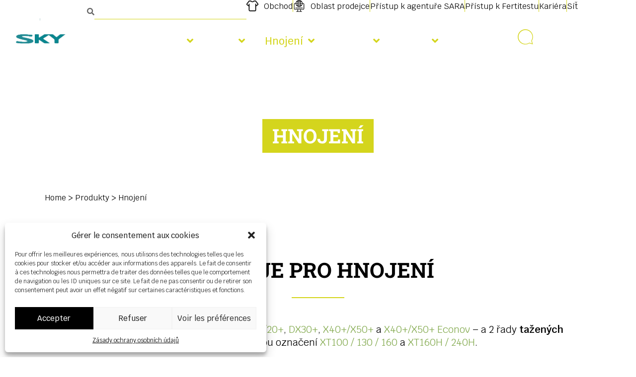

--- FILE ---
content_type: text/html; charset=UTF-8
request_url: https://sky-agriculture.com/cs/produkty/hnojeni/
body_size: 34381
content:
<!DOCTYPE html>
<html lang="cs-CZ">
<head>
	<meta charset="UTF-8">
	<meta name="viewport" content="width=device-width, initial-scale=1.0, viewport-fit=cover" />			<title>
			Hnojení | SKY Agriculture		</title>
		<meta name='robots' content='index, follow, max-image-preview:large, max-snippet:-1, max-video-preview:-1' />
	<style>img:is([sizes="auto" i], [sizes^="auto," i]) { contain-intrinsic-size: 3000px 1500px }</style>
	<link rel="alternate" hreflang="en" href="https://sky-agriculture.com/en/products/fertilisation/" />
<link rel="alternate" hreflang="fr" href="https://sky-agriculture.com/produits/fertilisation/" />
<link rel="alternate" hreflang="de" href="https://sky-agriculture.com/de/produkte/duengung/" />
<link rel="alternate" hreflang="pl" href="https://sky-agriculture.com/pl/produkty/nawozenie/" />
<link rel="alternate" hreflang="cs" href="https://sky-agriculture.com/cs/produkty/hnojeni/" />
<link rel="alternate" hreflang="ro" href="https://sky-agriculture.com/ro/produse/fertilizare/" />
<link rel="alternate" hreflang="es" href="https://sky-agriculture.com/es/productos/fertilizare/" />
<link rel="alternate" hreflang="it" href="https://sky-agriculture.com/it/prodotti/fertilizzazione/" />
<link rel="alternate" hreflang="pt-pt" href="https://sky-agriculture.com/pt-pt/produtos/fertilizacao/" />
<link rel="alternate" hreflang="hu" href="https://sky-agriculture.com/hu/termekek/megtermekenyites/" />
<link rel="alternate" hreflang="da" href="https://sky-agriculture.com/da/produkter/godskning/" />
<link rel="alternate" hreflang="sk" href="https://sky-agriculture.com/sk/produkty/hnojenie/" />
<link rel="alternate" hreflang="fi" href="https://sky-agriculture.com/fi/tuotteet/lannoitus/" />
<link rel="alternate" hreflang="bg" href="https://sky-agriculture.com/bg/продукти/%d1%82%d0%be%d1%80%d0%b5%d0%bd%d0%b5/" />
<link rel="alternate" hreflang="lt" href="https://sky-agriculture.com/lt/produktai/tresimas/" />
<link rel="alternate" hreflang="sv" href="https://sky-agriculture.com/sv/produkter/godsling/" />
<link rel="alternate" hreflang="uk" href="https://sky-agriculture.com/uk/продукти/%d0%b4%d0%be%d0%b1%d1%80%d0%b8%d0%b2%d0%b0/" />
<link rel="alternate" hreflang="sr" href="https://sky-agriculture.com/sr/proizvodi/dubrenje/" />
<link rel="alternate" hreflang="nl" href="https://sky-agriculture.com/nl/producten/bemesting/" />
<link rel="alternate" hreflang="lv" href="https://sky-agriculture.com/lv/produkti/meslosana/" />
<link rel="alternate" hreflang="x-default" href="https://sky-agriculture.com/produits/fertilisation/" />

	<!-- This site is optimized with the Yoast SEO plugin v26.3 - https://yoast.com/wordpress/plugins/seo/ -->
	<meta name="description" content="Stroje pro hnojení Sky nabízí 4 řady nesených rozmetadel &#8211; DX20/20+, DX30+, X40+/X50+ a X40+/X50+ Econov &#8211; a 2 řady tažených rozmetadel. Tažená rozmetadla hnojiv Sky nesou označení XT100 / 130 / 160 a XT160H / 240H." />
	<link rel="canonical" href="https://sky-agriculture.com/cs/produkty/hnojeni/" />
	<meta property="og:locale" content="cs_CZ" />
	<meta property="og:type" content="article" />
	<meta property="og:title" content="Hnojení | SKY Agriculture" />
	<meta property="og:description" content="Stroje pro hnojení Sky nabízí 4 řady nesených rozmetadel &#8211; DX20/20+, DX30+, X40+/X50+ a X40+/X50+ Econov &#8211; a 2 řady tažených rozmetadel. Tažená rozmetadla hnojiv Sky nesou označení XT100 / 130 / 160 a XT160H / 240H." />
	<meta property="og:url" content="https://sky-agriculture.com/cs/produkty/hnojeni/" />
	<meta property="og:site_name" content="SKY Agriculture" />
	<meta name="twitter:card" content="summary_large_image" />
	<script type="application/ld+json" class="yoast-schema-graph">{"@context":"https://schema.org","@graph":[{"@type":"CollectionPage","@id":"https://sky-agriculture.com/cs/produkty/hnojeni/","url":"https://sky-agriculture.com/cs/produkty/hnojeni/","name":"Hnojení | SKY Agriculture","isPartOf":{"@id":"https://sky-agriculture.com/cs/#website"},"primaryImageOfPage":{"@id":"https://sky-agriculture.com/cs/produkty/hnojeni/#primaryimage"},"image":{"@id":"https://sky-agriculture.com/cs/produkty/hnojeni/#primaryimage"},"thumbnailUrl":"https://sky-agriculture.com/content/uploads/2023/06/s25.png","description":"Stroje pro hnojení Sky nabízí 4 řady nesených rozmetadel &#8211; DX20/20+, DX30+, X40+/X50+ a X40+/X50+ Econov &#8211; a 2 řady tažených rozmetadel. Tažená rozmetadla hnojiv Sky nesou označení XT100 / 130 / 160 a XT160H / 240H.","breadcrumb":{"@id":"https://sky-agriculture.com/cs/produkty/hnojeni/#breadcrumb"},"inLanguage":"cs-CZ"},{"@type":"ImageObject","inLanguage":"cs-CZ","@id":"https://sky-agriculture.com/cs/produkty/hnojeni/#primaryimage","url":"https://sky-agriculture.com/content/uploads/2023/06/s25.png","contentUrl":"https://sky-agriculture.com/content/uploads/2023/06/s25.png","width":1940,"height":1030},{"@type":"BreadcrumbList","@id":"https://sky-agriculture.com/cs/produkty/hnojeni/#breadcrumb","itemListElement":[{"@type":"ListItem","position":1,"name":"Home","item":"https://sky-agriculture.com/cs/domu/"},{"@type":"ListItem","position":2,"name":"Produkty","item":"https://sky-agriculture.com/cs/produkty/"},{"@type":"ListItem","position":3,"name":"Hnojení"}]},{"@type":"WebSite","@id":"https://sky-agriculture.com/cs/#website","url":"https://sky-agriculture.com/cs/","name":"SKY Agriculture","description":"","potentialAction":[{"@type":"SearchAction","target":{"@type":"EntryPoint","urlTemplate":"https://sky-agriculture.com/cs/?s={search_term_string}"},"query-input":{"@type":"PropertyValueSpecification","valueRequired":true,"valueName":"search_term_string"}}],"inLanguage":"cs-CZ"}]}</script>
	<!-- / Yoast SEO plugin. -->


<script type='application/javascript'  id='pys-version-script'>console.log('PixelYourSite Free version 11.1.3');</script>

<link rel='stylesheet' id='altcha-widget-styles-css' href='https://sky-agriculture.com/content/plugins/altcha/public/altcha.css' type='text/css' media='all' />
<link rel='stylesheet' id='searchandfilter-css' href='https://sky-agriculture.com/content/plugins/search-filter/style.css' type='text/css' media='all' />
<link rel='stylesheet' id='wpsl-styles-css' href='https://sky-agriculture.com/content/cache/background-css/1/sky-agriculture.com/content/plugins/wp-store-locator/css/styles.min.css?wpr_t=1769013593' type='text/css' media='all' />
<link rel='stylesheet' id='wpml-legacy-horizontal-list-0-css' href='https://sky-agriculture.com/content/plugins/sitepress-multilingual-cms/templates/language-switchers/legacy-list-horizontal/style.min.css' type='text/css' media='all' />
<link rel='stylesheet' id='cmplz-general-css' href='https://sky-agriculture.com/content/plugins/complianz-gdpr/assets/css/cookieblocker.min.css' type='text/css' media='all' />
<link rel='stylesheet' id='elementor-frontend-css' href='https://sky-agriculture.com/content/plugins/elementor/assets/css/frontend.min.css' type='text/css' media='all' />
<link rel='stylesheet' id='widget-search-form-css' href='https://sky-agriculture.com/content/plugins/elementor-pro/assets/css/widget-search-form.min.css' type='text/css' media='all' />
<link rel='stylesheet' id='elementor-icons-shared-0-css' href='https://sky-agriculture.com/content/plugins/elementor/assets/lib/font-awesome/css/fontawesome.min.css' type='text/css' media='all' />
<link rel='stylesheet' id='elementor-icons-fa-solid-css' href='https://sky-agriculture.com/content/plugins/elementor/assets/lib/font-awesome/css/solid.min.css' type='text/css' media='all' />
<link rel='stylesheet' id='widget-icon-list-css' href='https://sky-agriculture.com/content/plugins/elementor/assets/css/widget-icon-list.min.css' type='text/css' media='all' />
<link rel='stylesheet' id='widget-nav-menu-css' href='https://sky-agriculture.com/content/plugins/elementor-pro/assets/css/widget-nav-menu.min.css' type='text/css' media='all' />
<link rel='stylesheet' id='widget-heading-css' href='https://sky-agriculture.com/content/plugins/elementor/assets/css/widget-heading.min.css' type='text/css' media='all' />
<link rel='stylesheet' id='widget-image-css' href='https://sky-agriculture.com/content/plugins/elementor/assets/css/widget-image.min.css' type='text/css' media='all' />
<link rel='stylesheet' id='widget-social-icons-css' href='https://sky-agriculture.com/content/plugins/elementor/assets/css/widget-social-icons.min.css' type='text/css' media='all' />
<link rel='stylesheet' id='e-apple-webkit-css' href='https://sky-agriculture.com/content/plugins/elementor/assets/css/conditionals/apple-webkit.min.css' type='text/css' media='all' />
<link rel='stylesheet' id='elementor-icons-css' href='https://sky-agriculture.com/content/plugins/elementor/assets/lib/eicons/css/elementor-icons.min.css' type='text/css' media='all' />
<link rel='stylesheet' id='elementor-post-5-css' href='https://sky-agriculture.com/content/uploads/elementor/css/post-5.css' type='text/css' media='all' />
<link rel='stylesheet' id='elementor-post-12990-css' href='https://sky-agriculture.com/content/cache/background-css/1/sky-agriculture.com/content/uploads/elementor/css/post-12990.css?wpr_t=1769013593' type='text/css' media='all' />
<link rel='stylesheet' id='elementor-post-663-css' href='https://sky-agriculture.com/content/uploads/elementor/css/post-663.css' type='text/css' media='all' />
<link rel='stylesheet' id='elementor-post-851-css' href='https://sky-agriculture.com/content/uploads/elementor/css/post-851.css' type='text/css' media='all' />
<link rel='stylesheet' id='bones-stylesheet-css' href='https://sky-agriculture.com/content/cache/background-css/1/sky-agriculture.com/content/themes/sky/library/css/style.css?wpr_t=1769013593' type='text/css' media='all' />
<!--[if lt IE 9]>
<link rel='stylesheet' id='bones-ie-only-css' href='https://sky-agriculture.com/content/themes/sky/library/css/ie.css' type='text/css' media='all' />
<![endif]-->
<link rel='stylesheet' id='elementor-icons-fa-brands-css' href='https://sky-agriculture.com/content/plugins/elementor/assets/lib/font-awesome/css/brands.min.css' type='text/css' media='all' />
<link rel='stylesheet' id='elementor-icons-twitter_x-css' href='https://sky-agriculture.com/content/uploads/elementor/custom-icons/twitter_x/css/twitter_x.css' type='text/css' media='all' />
<script type="text/javascript" id="wpml-cookie-js-extra">
/* <![CDATA[ */
var wpml_cookies = {"wp-wpml_current_language":{"value":"cs","expires":1,"path":"\/"}};
var wpml_cookies = {"wp-wpml_current_language":{"value":"cs","expires":1,"path":"\/"}};
/* ]]> */
</script>
<script data-minify="1" type="text/javascript" src="https://sky-agriculture.com/content/cache/min/1/content/plugins/sitepress-multilingual-cms/res/js/cookies/language-cookie.js?ver=1761121069" id="wpml-cookie-js" defer="defer" data-wp-strategy="defer"></script>
<script type="text/javascript" src="https://sky-agriculture.com/gifutec/js/jquery/jquery.min.js" id="jquery-core-js"></script>
<script type="text/javascript" src="https://sky-agriculture.com/gifutec/js/jquery/jquery-migrate.min.js" id="jquery-migrate-js"></script>
<script data-service="facebook" data-category="marketing" type="text/plain" data-cmplz-src="https://sky-agriculture.com/content/plugins/pixelyoursite/dist/scripts/jquery.bind-first-0.2.3.min.js" id="jquery-bind-first-js"></script>
<script data-service="facebook" data-category="marketing" type="text/plain" data-cmplz-src="https://sky-agriculture.com/content/plugins/pixelyoursite/dist/scripts/js.cookie-2.1.3.min.js" id="js-cookie-pys-js"></script>
<script data-service="facebook" data-category="marketing" type="text/plain" data-cmplz-src="https://sky-agriculture.com/content/plugins/pixelyoursite/dist/scripts/tld.min.js" id="js-tld-js"></script>
<script data-service="facebook" data-category="marketing" type="text/plain" id="pys-js-extra">
/* <![CDATA[ */
var pysOptions = {"staticEvents":{"facebook":{"init_event":[{"delay":0,"type":"static","ajaxFire":false,"name":"PageView","pixelIds":["6621043124681669"],"eventID":"1c42e9e9-a1e8-4f4f-8426-4a3cabb8962a","params":{"page_title":"Hnojen\u00ed","post_type":"product-cat","post_id":163,"plugin":"PixelYourSite","user_role":"guest","event_url":"sky-agriculture.com\/cs\/produkty\/hnojeni\/"},"e_id":"init_event","ids":[],"hasTimeWindow":false,"timeWindow":0,"woo_order":"","edd_order":""}]}},"dynamicEvents":[],"triggerEvents":[],"triggerEventTypes":[],"facebook":{"pixelIds":["6621043124681669"],"advancedMatching":[],"advancedMatchingEnabled":true,"removeMetadata":true,"wooVariableAsSimple":false,"serverApiEnabled":false,"wooCRSendFromServer":false,"send_external_id":null,"enabled_medical":false,"do_not_track_medical_param":["event_url","post_title","page_title","landing_page","content_name","categories","category_name","tags"],"meta_ldu":false},"debug":"","siteUrl":"https:\/\/sky-agriculture.com\/pyefymhd","ajaxUrl":"https:\/\/sky-agriculture.com\/6mxr83dt\/admin-ajax.php","ajax_event":"c9a99fcba5","enable_remove_download_url_param":"1","cookie_duration":"7","last_visit_duration":"60","enable_success_send_form":"","ajaxForServerEvent":"1","ajaxForServerStaticEvent":"1","useSendBeacon":"1","send_external_id":"1","external_id_expire":"180","track_cookie_for_subdomains":"1","google_consent_mode":"1","gdpr":{"ajax_enabled":false,"all_disabled_by_api":false,"facebook_disabled_by_api":false,"analytics_disabled_by_api":false,"google_ads_disabled_by_api":false,"pinterest_disabled_by_api":false,"bing_disabled_by_api":false,"externalID_disabled_by_api":false,"facebook_prior_consent_enabled":true,"analytics_prior_consent_enabled":true,"google_ads_prior_consent_enabled":null,"pinterest_prior_consent_enabled":true,"bing_prior_consent_enabled":true,"cookiebot_integration_enabled":false,"cookiebot_facebook_consent_category":"marketing","cookiebot_analytics_consent_category":"statistics","cookiebot_tiktok_consent_category":"marketing","cookiebot_google_ads_consent_category":"marketing","cookiebot_pinterest_consent_category":"marketing","cookiebot_bing_consent_category":"marketing","consent_magic_integration_enabled":false,"real_cookie_banner_integration_enabled":false,"cookie_notice_integration_enabled":false,"cookie_law_info_integration_enabled":false,"analytics_storage":{"enabled":true,"value":"granted","filter":false},"ad_storage":{"enabled":true,"value":"granted","filter":false},"ad_user_data":{"enabled":true,"value":"granted","filter":false},"ad_personalization":{"enabled":true,"value":"granted","filter":false}},"cookie":{"disabled_all_cookie":false,"disabled_start_session_cookie":false,"disabled_advanced_form_data_cookie":false,"disabled_landing_page_cookie":false,"disabled_first_visit_cookie":false,"disabled_trafficsource_cookie":false,"disabled_utmTerms_cookie":false,"disabled_utmId_cookie":false},"tracking_analytics":{"TrafficSource":"sky-agriculture.com","TrafficLanding":"undefined","TrafficUtms":[],"TrafficUtmsId":[]},"GATags":{"ga_datalayer_type":"default","ga_datalayer_name":"dataLayerPYS"},"woo":{"enabled":false},"edd":{"enabled":false},"cache_bypass":"1769009992"};
/* ]]> */
</script>
<script data-service="facebook" data-category="marketing" type="text/plain" data-cmplz-src="https://sky-agriculture.com/content/plugins/pixelyoursite/dist/scripts/public.js" id="pys-js"></script>
<script type="text/javascript" src="https://sky-agriculture.com/content/themes/sky/library/js/libs/modernizr.custom.min.js" id="bones-modernizr-js"></script>
<meta name="generator" content="WPML ver:4.8.6 stt:7,9,12,37,1,18,4,3,23,27,31,32,40,41,44,49,10,2,50,54;" />
			<style>.cmplz-hidden {
					display: none !important;
				}</style><meta name="generator" content="Elementor 3.33.0; features: additional_custom_breakpoints; settings: css_print_method-external, google_font-disabled, font_display-swap">
<link rel="stylesheet" id="rocket-css" href="https://sky-agriculture.com/content/themes/sky/library/css/rocket.css" type="text/css" media="all">
<script>
/* jshint esversion: 6 */
const scrollFunction = () => {
	let yScrollPosition = window.scrollY;
	const header = document.querySelector('.main-header');
	if (yScrollPosition > 300) {
    header.classList.remove('not-pinned');
    header.classList.add('is-pinned');
	 setTimeout(() => {
		 header.classList.add('animating');
     }, 500);
  } else {
    header.classList.remove('is-pinned');
	setTimeout(() => {
		header.classList.remove('animating');
    }, 500);
    header.classList.add('not-pinned');
  }
};
window.addEventListener('scroll', () => {
	if (window.matchMedia("(min-width: 1030px)").matches) {
		scrollFunction();
	}
}, false);
</script>
<!-- Meta Pixel Code -->
<script>
!function(f,b,e,v,n,t,s)
{if(f.fbq)return;n=f.fbq=function(){n.callMethod?
n.callMethod.apply(n,arguments):n.queue.push(arguments)};
if(!f._fbq)f._fbq=n;n.push=n;n.loaded=!0;n.version='2.0';
n.queue=[];t=b.createElement(e);t.async=!0;
t.src=v;s=b.getElementsByTagName(e)[0];
s.parentNode.insertBefore(t,s)}(window, document,'script',
'https://connect.facebook.net/en_US/fbevents.js');
fbq('init', '6621043124681669');
fbq('track', 'PageView');
</script>
<noscript><img height="1" width="1" style="display:none"
src="https://www.facebook.com/tr?id=6621043124681669&ev=PageView&noscript=1"
/></noscript>
<!-- End Meta Pixel Code -->
<script>  
    jQuery(document).ready(function() {      
        var src = "https://sky-agriculture.com/content/uploads/2025/02/logo-sky-sulky.gif?p" + new Date().getTime();
        jQuery("#sulky").attr("src", src);       
    }); 
</script>
			<style>
				.e-con.e-parent:nth-of-type(n+4):not(.e-lazyloaded):not(.e-no-lazyload),
				.e-con.e-parent:nth-of-type(n+4):not(.e-lazyloaded):not(.e-no-lazyload) * {
					background-image: none !important;
				}
				@media screen and (max-height: 1024px) {
					.e-con.e-parent:nth-of-type(n+3):not(.e-lazyloaded):not(.e-no-lazyload),
					.e-con.e-parent:nth-of-type(n+3):not(.e-lazyloaded):not(.e-no-lazyload) * {
						background-image: none !important;
					}
				}
				@media screen and (max-height: 640px) {
					.e-con.e-parent:nth-of-type(n+2):not(.e-lazyloaded):not(.e-no-lazyload),
					.e-con.e-parent:nth-of-type(n+2):not(.e-lazyloaded):not(.e-no-lazyload) * {
						background-image: none !important;
					}
				}
			</style>
			<link rel="icon" href="https://sky-agriculture.com/content/uploads/2023/04/cropped-favicon-1-32x32.png" sizes="32x32" />
<link rel="icon" href="https://sky-agriculture.com/content/uploads/2023/04/cropped-favicon-1-192x192.png" sizes="192x192" />
<link rel="apple-touch-icon" href="https://sky-agriculture.com/content/uploads/2023/04/cropped-favicon-1-180x180.png" />
<meta name="msapplication-TileImage" content="https://sky-agriculture.com/content/uploads/2023/04/cropped-favicon-1-270x270.png" />
<style> header[data-elementor-type="header"] .header { background-image: var(--wpr-bg-ef5d2c9d-ec84-40a1-8502-05cc53c31973); }</style>		<style type="text/css" id="wp-custom-css">
			html:not([lang=fr-FR]) .sky-training {
    display: none;
}

.sky-img-box .elementor-image-box-img {
  border-radius: 15px 15px 0 0;
  overflow: hidden;
  height: 192px;
}

.sky-img-box .elementor-image-box-title {
    margin: 0;
}

.sky-img-box .elementor-image-box-content {
    border: 1px solid #cccccc;
    padding: 20px 30px;
    border-bottom-left-radius: 15px;
    border-bottom-right-radius: 15px
}

.sky-img-box .elementor-image-box-description {
    margin-top: 20px !important;
}

.sky-img-box .elementor-image-box-img img {
    transform: scale(1.8);
}

.sky-img-box.mix img {
  transform: scale(1) translatey(-50px);
}
.sky-img-box.local .elementor-image-box-img {
  background-color: #cccccc;
}
.sky-img-box.local .elementor-image-box-img img {
  transform: scale(1) translatey(-60px);
  opacity: 0.8;
}

.cky-btn {
	border-radius: 0 !important;
	padding: 8px !important;
	font-size: 14px !important;
}

.single-product .elementor-widget-button {
	z-index: 1;
}

@media screen and (max-width: 480px) {
    .single-product .elementor-swiper-button-next, .single-product .elementor-swiper-button-prev {
        display: none !important;
    }
}		</style>
		<noscript><style id="rocket-lazyload-nojs-css">.rll-youtube-player, [data-lazy-src]{display:none !important;}</style></noscript><style id="wpr-lazyload-bg-container"></style><style id="wpr-lazyload-bg-exclusion"></style>
<noscript>
<style id="wpr-lazyload-bg-nostyle">#wpsl-search-wrap .wpsl-autocomplete-search-results ul:after{--wpr-bg-0f76823a-b8fd-4d23-85f8-032187898552: url('https://storage.googleapis.com/geo-devrel-public-buckets/powered_by_google_on_white.png');}.elementor-nav-menu--dropdown > ul > li.nav-mobile.shop > a:before{--wpr-bg-76d7e253-48fc-4cd8-824c-7df3c2e775a5: url('https://sky-agriculture.com/content/uploads/2023/02/icon-shop.svg');}.elementor-nav-menu--dropdown > ul > li.nav-mobile.dealer > a:before{--wpr-bg-1f45db97-7a06-45b3-92bd-703490d3366b: url('https://sky-agriculture.com/content/uploads/2023/02/icon-extranet.svg');}.main-header-nav .external.menu-item a:after{--wpr-bg-b869d8c7-4d49-4098-b342-0723cfc6b251: url('https://sky-agriculture.com/content/themes/sky/library/images/icons/external-link.svg');}#breadcrumbs .elementor-widget-container .elementor-shortcode>span span:first-child a:before{--wpr-bg-a616bd2f-78e7-4273-bcdc-37caee800db1: url('https://sky-agriculture.com/content/themes/sky/library/images/icons/home.svg');}.wpsl-input:after{--wpr-bg-02c6d5ed-d813-40db-86e4-38809c40ddbf: url('https://sky-agriculture.com/content/themes/sky/library/images/icons/location-arrow.svg');}.wpsl-store-readmore:after{--wpr-bg-f4db1797-1b48-44dd-b108-4897e2f20edd: url('https://sky-agriculture.com/content/themes/sky/library/images/icons/arrow-right.svg');}.wpsl-store-location a:first-child:before{--wpr-bg-e3bfa846-a0ef-4658-8d06-112f64964a9d: url('https://sky-agriculture.com/content/themes/sky/library/images/icons/marker.svg');}div[data-elementor-type=footer] a.zoan::before,footer a.zoan::before{--wpr-bg-f36afce1-5abe-4550-80a6-c12f65b9152d: url('https://sky-agriculture.com/content/themes/sky/library/images/zoan.svg');}header[data-elementor-type="header"] .header{--wpr-bg-ef5d2c9d-ec84-40a1-8502-05cc53c31973: url('https://sky-agriculture.com/content/uploads/2023/06/X50-plus-3.webp');}</style>
</noscript>
<script type="application/javascript">const rocket_pairs = [{"selector":"#wpsl-search-wrap .wpsl-autocomplete-search-results ul","style":"#wpsl-search-wrap .wpsl-autocomplete-search-results ul:after{--wpr-bg-0f76823a-b8fd-4d23-85f8-032187898552: url('https:\/\/storage.googleapis.com\/geo-devrel-public-buckets\/powered_by_google_on_white.png');}","hash":"0f76823a-b8fd-4d23-85f8-032187898552","url":"https:\/\/storage.googleapis.com\/geo-devrel-public-buckets\/powered_by_google_on_white.png"},{"selector":".elementor-nav-menu--dropdown > ul > li.nav-mobile.shop > a","style":".elementor-nav-menu--dropdown > ul > li.nav-mobile.shop > a:before{--wpr-bg-76d7e253-48fc-4cd8-824c-7df3c2e775a5: url('https:\/\/sky-agriculture.com\/content\/uploads\/2023\/02\/icon-shop.svg');}","hash":"76d7e253-48fc-4cd8-824c-7df3c2e775a5","url":"https:\/\/sky-agriculture.com\/content\/uploads\/2023\/02\/icon-shop.svg"},{"selector":".elementor-nav-menu--dropdown > ul > li.nav-mobile.dealer > a","style":".elementor-nav-menu--dropdown > ul > li.nav-mobile.dealer > a:before{--wpr-bg-1f45db97-7a06-45b3-92bd-703490d3366b: url('https:\/\/sky-agriculture.com\/content\/uploads\/2023\/02\/icon-extranet.svg');}","hash":"1f45db97-7a06-45b3-92bd-703490d3366b","url":"https:\/\/sky-agriculture.com\/content\/uploads\/2023\/02\/icon-extranet.svg"},{"selector":".main-header-nav .external.menu-item a","style":".main-header-nav .external.menu-item a:after{--wpr-bg-b869d8c7-4d49-4098-b342-0723cfc6b251: url('https:\/\/sky-agriculture.com\/content\/themes\/sky\/library\/images\/icons\/external-link.svg');}","hash":"b869d8c7-4d49-4098-b342-0723cfc6b251","url":"https:\/\/sky-agriculture.com\/content\/themes\/sky\/library\/images\/icons\/external-link.svg"},{"selector":"#breadcrumbs .elementor-widget-container .elementor-shortcode>span span:first-child a","style":"#breadcrumbs .elementor-widget-container .elementor-shortcode>span span:first-child a:before{--wpr-bg-a616bd2f-78e7-4273-bcdc-37caee800db1: url('https:\/\/sky-agriculture.com\/content\/themes\/sky\/library\/images\/icons\/home.svg');}","hash":"a616bd2f-78e7-4273-bcdc-37caee800db1","url":"https:\/\/sky-agriculture.com\/content\/themes\/sky\/library\/images\/icons\/home.svg"},{"selector":".wpsl-input","style":".wpsl-input:after{--wpr-bg-02c6d5ed-d813-40db-86e4-38809c40ddbf: url('https:\/\/sky-agriculture.com\/content\/themes\/sky\/library\/images\/icons\/location-arrow.svg');}","hash":"02c6d5ed-d813-40db-86e4-38809c40ddbf","url":"https:\/\/sky-agriculture.com\/content\/themes\/sky\/library\/images\/icons\/location-arrow.svg"},{"selector":".wpsl-store-readmore","style":".wpsl-store-readmore:after{--wpr-bg-f4db1797-1b48-44dd-b108-4897e2f20edd: url('https:\/\/sky-agriculture.com\/content\/themes\/sky\/library\/images\/icons\/arrow-right.svg');}","hash":"f4db1797-1b48-44dd-b108-4897e2f20edd","url":"https:\/\/sky-agriculture.com\/content\/themes\/sky\/library\/images\/icons\/arrow-right.svg"},{"selector":".wpsl-store-location a:first-child","style":".wpsl-store-location a:first-child:before{--wpr-bg-e3bfa846-a0ef-4658-8d06-112f64964a9d: url('https:\/\/sky-agriculture.com\/content\/themes\/sky\/library\/images\/icons\/marker.svg');}","hash":"e3bfa846-a0ef-4658-8d06-112f64964a9d","url":"https:\/\/sky-agriculture.com\/content\/themes\/sky\/library\/images\/icons\/marker.svg"},{"selector":"div[data-elementor-type=footer] a.zoan,footer a.zoan","style":"div[data-elementor-type=footer] a.zoan::before,footer a.zoan::before{--wpr-bg-f36afce1-5abe-4550-80a6-c12f65b9152d: url('https:\/\/sky-agriculture.com\/content\/themes\/sky\/library\/images\/zoan.svg');}","hash":"f36afce1-5abe-4550-80a6-c12f65b9152d","url":"https:\/\/sky-agriculture.com\/content\/themes\/sky\/library\/images\/zoan.svg"},{"selector":"header[data-elementor-type=\"header\"] .header","style":"header[data-elementor-type=\"header\"] .header{--wpr-bg-ef5d2c9d-ec84-40a1-8502-05cc53c31973: url('https:\/\/sky-agriculture.com\/content\/uploads\/2023\/06\/X50-plus-3.webp');}","hash":"ef5d2c9d-ec84-40a1-8502-05cc53c31973","url":"https:\/\/sky-agriculture.com\/content\/uploads\/2023\/06\/X50-plus-3.webp"}]; const rocket_excluded_pairs = [];</script></head>
<body data-cmplz=1 class="archive tax-product-cat term-hnojeni term-163 wp-theme-sky elementor-page-851 elementor-default elementor-template-full-width elementor-kit-5">
		<header data-rocket-location-hash="44df583e141b945573d3eaab58276f53" data-elementor-type="header" data-elementor-id="12990" class="elementor elementor-12990 elementor-location-header" data-elementor-post-type="elementor_library">
			<div data-rocket-location-hash="64f26b5e85961afd63d4b277134b6d2b" class="elementor-element elementor-element-6d16b32f e-con-full header e-flex e-con e-parent" data-id="6d16b32f" data-element_type="container">
		<div data-rocket-location-hash="487d566ee7081507b4428ed8849fe92b" class="elementor-element elementor-element-4ea66da5 main-header e-flex e-con-boxed e-con e-child" data-id="4ea66da5" data-element_type="container">
					<div data-rocket-location-hash="456ea9f7c556a7611a63847305a63a95" class="e-con-inner">
				<div class="elementor-element elementor-element-79d2828 elementor-widget__width-initial logo elementor-widget elementor-widget-global elementor-global-12946 elementor-widget-html" data-id="79d2828" data-element_type="widget" data-widget_type="html.default">
				<div class="elementor-widget-container">
					<a href="https://sky-agriculture.com/cs/"><img id="sulky" src="data:image/svg+xml,%3Csvg%20xmlns='http://www.w3.org/2000/svg'%20viewBox='0%200%20150%2083'%3E%3C/svg%3E" width="150" height="83" data-lazy-src="https://sky-agriculture.com/content/uploads/2025/02/logo-sky-sulky.gif"><noscript><img id="sulky" src="https://sky-agriculture.com/content/uploads/2025/02/logo-sky-sulky.gif" width="150" height="83"></noscript></a>
<a href="https://sky-agriculture.com/cs/"><svg width="100%" height="100%" viewBox="0 0 187 139" version="1.1" xmlns="http://www.w3.org/2000/svg" xmlns:xlink="http://www.w3.org/1999/xlink" xml:space="preserve" style="fill-rule:evenodd;clip-rule:evenodd;stroke-linejoin:round;stroke-miterlimit:2;"><g><path d="M13.644,138.052l-0.864,-1.374l-5.43,0l-0.831,1.374l-2.624,0l5,-7.788l2.131,0l5.3,7.788l-2.682,0Zm-3.66,-5.852l-1.706,2.851l3.494,0l-1.788,-2.851Zm18.441,6.058c-2.909,0 -5.784,-1.077 -5.845,-4.066c-0.064,-3.115 3.112,-4.067 5.679,-4.067c1.591,-0.053 3.175,0.248 4.635,0.882l-0.4,1.6c-1.266,-0.535 -2.626,-0.811 -4,-0.813c-2.36,0 -3.695,0.846 -3.662,2.415c0.031,1.512 1.47,2.395 3.761,2.395c0.744,0.004 1.485,-0.089 2.205,-0.276l-0.046,-2.267l2.153,0l0.07,3.424c-1.453,0.537 -2.994,0.797 -4.543,0.767m19.693,-0.2l-2.705,-2.875l-2.337,0l0.059,2.875l-2.153,0l-0.006,-7.718l6.938,0c1.478,0 2.754,0.767 2.787,2.369c0.022,0.638 -0.224,1.256 -0.678,1.704c-0.454,0.448 -1.076,0.686 -1.713,0.656l-0.344,0l3.028,2.989l-2.876,-0Zm-0.675,-6.092l-4.433,-0l0.034,1.683l4.514,-0c0.607,-0 1.048,-0.264 1.036,-0.87c-0.011,-0.526 -0.474,-0.813 -1.151,-0.813m11.344,-1.626l2.154,-0l0,7.718l-2.154,-0l-0,-7.718Zm15.624,7.924c-2.932,-0 -5.784,-1.1 -5.845,-4.066c-0.065,-3.161 3.227,-4.067 5.679,-4.067c1.591,-0.047 3.173,0.254 4.635,0.882l-0.4,1.638c-1.263,-0.545 -2.624,-0.826 -4,-0.824c-2.36,-0 -3.694,0.87 -3.663,2.383c0.031,1.513 1.469,2.359 3.76,2.37c1.369,0.008 2.725,-0.269 3.981,-0.814l0.468,1.615c-1.457,0.616 -3.028,0.917 -4.61,0.882m22.398,-3.251c0.052,2.566 -2.854,3.253 -5.054,3.253c-2.153,0 -5.134,-0.687 -5.187,-3.253l0,-4.672l2.153,0l-0.005,4.4c0.025,1.2 1.231,1.935 3.007,1.935c1.776,0 2.952,-0.733 2.927,-1.935l0.005,-4.4l2.153,0l0.001,4.672Zm8.054,3.047l-0.025,-7.718l2.134,-0l0.009,6l7,-0l0.035,1.719l-9.153,-0.001Zm19.402,-6.001l-0.011,6l-2.142,-0l0.011,-6l-4.307,-0l-0,-1.719l10.757,-0l-0,1.719l-4.308,-0Zm22.003,2.954c0.052,2.566 -2.854,3.253 -5.054,3.253c-2.153,0 -5.134,-0.687 -5.187,-3.253l-0.1,-4.672l2.153,0l0.09,4.4c0.025,1.2 1.231,1.935 3.007,1.935c1.776,0 2.952,-0.733 2.927,-1.935l-0.09,-4.4l2.153,0l0.101,4.672Zm15.19,3.046l-2.705,-2.875l-2.337,-0l0.059,2.875l-2.153,-0l-0.006,-7.718l6.938,-0c1.478,-0 2.754,0.767 2.786,2.369c0.022,0.638 -0.224,1.256 -0.678,1.704c-0.454,0.448 -1.076,0.686 -1.713,0.656l-0.344,-0l3.028,2.989l-2.875,-0Zm-0.675,-6.092l-4.433,-0l0.034,1.683l4.514,-0c0.607,-0 1.048,-0.264 1.036,-0.87c-0.011,-0.526 -0.474,-0.813 -1.151,-0.813m11.312,6.093l-0.006,-7.718l9.058,-0l0.034,1.637l-7.056,-0l0.023,1.157l7.056,-0l0.032,1.57l-7.056,-0l0.034,1.713l7.056,-0l0.034,1.639l-9.209,0.002Z" style="fill:#141215;fill-rule:nonzero;"/><path d="M169.553,85.578c-1.366,0.069 -2.683,0.534 -3.789,1.339l-10.991,8.878c-0.978,0.734 -2.334,0.731 -3.309,-0.006l-10.883,-8.865c-1.102,-0.809 -2.418,-1.277 -3.783,-1.346l-27.554,-0c-1.382,0.061 -2.73,0.454 -3.929,1.145l-17.97,11.453c-0.988,0.63 -1.8,0.186 -1.8,-0.985l0,-9.482c-0.005,-1.167 -0.964,-2.126 -2.131,-2.131l-11.53,-0c-1.167,0.005 -2.126,0.964 -2.131,2.131l0,30.515c0.005,1.167 0.964,2.126 2.131,2.131l11.53,-0c1.167,-0.005 2.126,-0.964 2.131,-2.131l0,-9.907c0,-1.172 0.792,-1.59 1.76,-0.929l17.219,11.765c1.174,0.724 2.513,1.137 3.891,1.2l17.784,-0c1.173,-0 1.333,-0.532 0.358,-1.182l-23.136,-15.432c-0.441,-0.216 -0.722,-0.667 -0.722,-1.158c-0,-0.501 0.292,-0.959 0.746,-1.17l18.162,-11.573c1.093,-0.624 2.453,-0.563 3.487,0.155l18.553,14.271c1.004,0.867 1.614,2.106 1.689,3.43l0,10.53c0.005,1.168 0.964,2.127 2.132,2.131l11.53,-0c1.167,-0.005 2.126,-0.964 2.131,-2.131l0,-10.525c0.075,-1.324 0.69,-2.56 1.7,-3.42l22.942,-17.413c0.934,-0.709 0.739,-1.289 -0.434,-1.289l-15.784,0.001Z" style="fill:#141215;fill-rule:nonzero;"/><path d="M60.768,104.986c-3.494,-1.592 -15.261,-4.53 -15.761,-4.655l-6.812,-1.6l-3.43,-0.761c-3.481,-0.698 -6.914,-1.616 -10.278,-2.749c-1.672,-0.653 -2.925,-2.613 11.667,-1.822c5.607,0.3 21.846,2.228 22.009,2.249c1.208,0.169 3.117,0.04 4.721,-6.045c0.134,-0.51 0.5,-1.932 -2.97,-2.39c-5.435,-0.925 -25.278,-1.93 -26.121,-1.972c-9.623,-0.335 -17.511,0.206 -23.458,1.612c-6.412,1.516 -9.582,3.78 -9.692,6.921c-0.083,2.381 1.831,4.487 5.695,6.248c6.509,2.967 24.654,6.732 24.654,6.732c5.08,1.142 13.173,2.959 12.426,4.629c-0.566,1.53 -13.054,0.993 -38.7,-1.69c-1.6,-0.168 -3.707,0.671 -4.67,5.657c-0.153,0.79 -0.116,3.022 3.463,3.376c4.674,0.674 23.414,1.7 24.21,1.743c11.689,0.409 21.018,-0.124 27.748,-1.584c7.232,-1.57 10.807,-4.025 10.928,-7.511c0.087,-2.494 -1.807,-4.643 -5.628,-6.384" style="fill:#141215;fill-rule:nonzero;"/></g><g><path d="M95.744,69.272c-6.642,0 -28.6,-0.373 -32.208,-5.17c-3.414,-4.535 -3.68,-23.7 -3.68,-29.465c0,-5.765 0.265,-24.932 3.68,-29.467c3.612,-4.798 25.561,-5.17 32.208,-5.17c6.647,0 28.6,0.372 32.208,5.17c3.414,4.535 3.68,23.7 3.68,29.466c0,5.766 -0.265,24.931 -3.68,29.465c-3.611,4.8 -25.566,5.17 -32.208,5.17m0,-64.968c-17.425,-0.003 -27.478,2.075 -28.787,3.477c-1.071,1.425 -2.8,10 -2.8,26.857c0,16.857 1.726,25.431 2.814,26.876c1.291,1.382 11.344,3.455 28.77,3.455c17.426,0 27.479,-2.073 28.787,-3.475c1.071,-1.425 2.8,-10 2.8,-26.856c0,-16.856 -1.731,-25.437 -2.814,-26.878c-1.292,-1.381 -11.345,-3.459 -28.77,-3.459" style="fill:#141215;fill-rule:nonzero;"/><path d="M133.716,29.543c-0.6,-4.322 -4.234,-6.363 -6.75,-7.271c-0.565,-8.78 -1.672,-13.477 -2.451,-14.513c-1.292,-1.381 -11.347,-3.459 -28.771,-3.459c-17.424,0 -27.476,2.078 -28.785,3.479c-0.729,0.968 -1.758,5.241 -2.344,13.166c-2.631,1.52 -5.322,3.242 -6.1,4.33l5.885,-0.919l-0.13,3.137c-4.944,3.452 -11.109,8.941 -10.454,14.539l10.366,-4.241l0.005,0.345c-1.869,1.885 -5.524,6.377 -5.382,12.606l5.763,-3.031c0.578,8.321 1.645,12.8 2.4,13.8c1.292,1.382 11.345,3.455 28.77,3.455c17.425,0 27.479,-2.073 28.787,-3.475c0.964,-1.282 2.456,-8.349 2.747,-22.018c7.283,-4.218 6.438,-9.932 6.438,-9.932" style="fill:#d7cd00;fill-rule:nonzero;"/><path d="M127.875,25.174c-1.29,-0.548 -2.614,-1.012 -3.964,-1.389c-1.282,-0.375 -2.6,-0.622 -4.07,-0.964c1.3,-1.76 -1.692,-5.509 -3.25,-6.549c-2.514,-1.599 -5.277,-2.767 -8.175,-3.457c-6.546,-1.8 -19.6,-3.636 -35.837,3.275c0,0 2.915,-0.229 6.34,-0.4c-5.716,2.058 -11.148,4.835 -16.163,8.264c3.145,-0.858 6.259,-1.856 9.445,-2.533c3.255,-0.647 6.546,-1.099 9.855,-1.355c-17.775,5.088 -27.196,16.281 -27.586,20.788c1.7,-1.464 7.38,-3.339 12.772,-4.868c-3.539,3.442 -5.938,7.887 -6.873,12.735c3.852,-2.638 7.889,-4.995 12.079,-7.054c-2.352,6.195 -2.45,11.868 -1.961,11.074c4.1,-6.657 10.968,-10.674 18.274,-13.779c-1.719,1.555 -3.169,3.384 -4.291,5.412c-4.5,9.928 1.351,15.962 3.818,17.351c-0.635,-7.263 2.177,-13.078 6.076,-18.444c0.155,-0.182 0.315,-0.358 0.474,-0.533c-1.904,3.782 -1.978,8.234 -0.2,12.077c-0,0 3.539,-14.453 21.418,-21.428c0.412,-0.155 0.813,-0.338 1.2,-0.548c0.983,-0.637 4.212,-0.276 4.653,-0.273c1.063,0.229 2.111,0.527 3.135,0.893c1.616,0.571 2.684,1.7 2.144,3.64c2.765,-0.934 4.892,-3.57 4.879,-6.209c-0.015,-2.821 -1.7,-4.623 -4.2,-5.726" style="fill:#141215;fill-rule:nonzero;"/><path d="M105.728,19.114l-0.107,-0.082l0.6,0.226l11.549,3.389c-0,0 -0.4,5.442 -12.033,-3.524l-0.065,-0.024l0.056,0.015Z" style="fill:#fff;"/><path d="M78.584,18.359c0,0 13.75,-3.229 17.449,-0.419c0,0 -0.005,-6.534 -17.449,0.419m15.909,7.639c0,0 -14.7,0.379 -21.05,4.6c0,-0 7.017,-7.149 21.05,-4.6m-5.342,5.008c0,-0 -11.647,3.879 -15.066,9.166c0,0 -1.608,-6.086 15.066,-9.164m13.201,5.406c0,0 -9.9,3.313 -12.066,10.389c0,0 2.849,-11.58 12.066,-10.389" style="fill:#d7cd00;fill-rule:nonzero;"/></g></svg></a>				</div>
				</div>
		<div class="elementor-element elementor-element-6792940a e-con-full main-header-nav e-flex e-con e-child" data-id="6792940a" data-element_type="container">
		<div class="elementor-element elementor-element-2f3bf1d0 e-con-full nav-second e-flex e-con e-child" data-id="2f3bf1d0" data-element_type="container" data-settings="{&quot;background_background&quot;:&quot;classic&quot;}">
				<div class="elementor-element elementor-element-6996bc8 elementor-search-form--skin-minimal elementor-widget-mobile__width-initial elementor-widget-tablet__width-initial elementor-widget__width-initial elementor-widget elementor-widget-global elementor-global-12949 elementor-widget-search-form" data-id="6996bc8" data-element_type="widget" data-settings="{&quot;skin&quot;:&quot;minimal&quot;}" data-widget_type="search-form.default">
				<div class="elementor-widget-container">
							<search role="search">
			<form class="elementor-search-form" action="https://sky-agriculture.com/cs/" method="get">
												<div class="elementor-search-form__container">
					<label class="elementor-screen-only" for="elementor-search-form-6996bc8">Search</label>

											<div class="elementor-search-form__icon">
							<i aria-hidden="true" class="fas fa-search"></i>							<span class="elementor-screen-only">Search</span>
						</div>
					
					<input id="elementor-search-form-6996bc8" placeholder="" class="elementor-search-form__input" type="search" name="s" value="">
					<input type='hidden' name='lang' value='cs' />
					
									</div>
			</form>
		</search>
						</div>
				</div>
				<div class="elementor-element elementor-element-c96a2e1 elementor-icon-list--layout-inline elementor-widget__width-initial elementor-hidden-tablet elementor-hidden-mobile elementor-list-item-link-full_width elementor-widget elementor-widget-global elementor-global-12951 elementor-widget-icon-list" data-id="c96a2e1" data-element_type="widget" data-widget_type="icon-list.default">
				<div class="elementor-widget-container">
							<ul class="elementor-icon-list-items elementor-inline-items">
							<li class="elementor-icon-list-item elementor-inline-item">
											<a href="https://farming-together.com" target="_blank" rel="noopener">

												<span class="elementor-icon-list-icon">
							<svg xmlns="http://www.w3.org/2000/svg" width="16.118" height="14.364" viewBox="0 0 16.118 14.364"><path id="Trac&#xE9;_415" data-name="Trac&#xE9; 415" d="M1543.317,1169.233l-2.852-3.658a.561.561,0,0,0-.443-.217h-2.439a.564.564,0,0,0-.45.224,1.91,1.91,0,0,1-3.059,0,.56.56,0,0,0-.449-.224h-2.475a.561.561,0,0,0-.443.217l-2.853,3.658a1.552,1.552,0,0,0,.347,2.234l2.281,1.564a.5.5,0,0,0,.106.045v5.094a1.552,1.552,0,0,0,1.552,1.552h6.927a1.552,1.552,0,0,0,1.552-1.552v-5.108a.5.5,0,0,0,.071-.03l2.281-1.564a1.551,1.551,0,0,0,.346-2.234Zm-.983,1.307-1.715,1.176V1170a.562.562,0,0,0-1.125,0v8.171a.427.427,0,0,1-.427.427h-6.927a.427.427,0,0,1-.427-.427V1170a.562.562,0,0,0-1.125,0v1.741l-1.75-1.2a.428.428,0,0,1-.1-.616l2.683-3.442h1.936a3.034,3.034,0,0,0,4.485,0h1.9l2.683,3.442a.428.428,0,0,1-.1.616Z" transform="translate(-1527.527 -1165.358)" fill-rule="evenodd"></path></svg>						</span>
										<span class="elementor-icon-list-text">Obchod</span>
											</a>
									</li>
								<li class="elementor-icon-list-item elementor-inline-item">
											<a href="https://sky-agriculture.com/cs/partner/" rel="nofollow">

												<span class="elementor-icon-list-icon">
							<svg xmlns="http://www.w3.org/2000/svg" xmlns:xlink="http://www.w3.org/1999/xlink" xmlns:serif="http://www.serif.com/" width="100%" height="100%" viewBox="0 0 66 77" xml:space="preserve" style="fill-rule:evenodd;clip-rule:evenodd;stroke-linejoin:round;stroke-miterlimit:2;"><path d="M55.631,53.685l-45.418,-0c-2.329,-0 -2.329,-3.584 0,-3.584l45.418,0c2.374,0 2.374,3.584 0,3.584m-16.707,-33.145c-0.09,-2.329 -0.313,-4.435 -0.627,-6.361c-3.494,0.27 -7.257,0.27 -10.75,0c-0.314,1.926 -0.493,4.032 -0.582,6.361l11.959,0Zm-0.627,9.943c0.314,-1.925 0.537,-4.076 0.627,-6.36l-11.959,-0c0.089,2.284 0.268,4.435 0.582,6.36c3.493,-0.313 7.256,-0.313 10.75,-0m7.928,-21.32c-1.926,-1.926 -4.3,-3.449 -6.898,-4.434c0.761,1.567 1.389,3.404 1.881,5.508c1.837,-0.267 3.539,-0.626 5.017,-1.074m5.33,11.377c-0.314,-3.091 -1.344,-5.958 -2.912,-8.376c-1.925,0.671 -4.209,1.209 -6.763,1.613c0.313,2.104 0.538,4.389 0.627,6.763l9.048,0Zm-2.912,11.959c1.568,-2.464 2.598,-5.33 2.912,-8.376l-9.048,-0c-0.089,2.374 -0.314,4.658 -0.627,6.764c2.554,0.358 4.838,0.895 6.763,1.612m-9.316,7.39c2.598,-0.94 4.972,-2.463 6.898,-4.434c-1.478,-0.403 -3.18,-0.761 -5.017,-1.03c-0.492,2.06 -1.164,3.897 -1.881,5.464m-7.838,1.075c0.403,0.046 2.688,0.09 2.911,0c1.165,-1.209 2.329,-3.628 3.18,-6.942c-3.046,-0.269 -6.226,-0.269 -9.316,0c0.851,3.314 2.015,5.733 3.225,6.942m-11.825,-5.509c1.925,1.971 4.255,3.494 6.898,4.434c-0.761,-1.567 -1.389,-3.404 -1.882,-5.464c-1.836,0.269 -3.538,0.627 -5.016,1.03m-5.33,-11.332c0.268,3.046 1.299,5.912 2.911,8.376c1.926,-0.717 4.21,-1.254 6.763,-1.612c-0.358,-2.106 -0.537,-4.39 -0.626,-6.764l-9.048,-0Zm2.911,-11.959c-1.612,2.418 -2.643,5.285 -2.911,8.376l9.048,0c0.089,-2.374 0.268,-4.659 0.626,-6.763c-2.553,-0.404 -4.837,-0.942 -6.763,-1.613m9.317,-7.435c-2.643,0.985 -4.973,2.508 -6.898,4.434c1.478,0.448 3.18,0.807 5.016,1.074c0.493,-2.104 1.121,-3.941 1.882,-5.508m6.36,-1.12c-0.493,-0 -0.941,0.045 -1.433,0.045c-1.21,1.21 -2.374,3.628 -3.225,6.988c3.09,0.222 6.27,0.222 9.316,-0c-0.851,-3.36 -2.015,-5.778 -3.18,-6.988c-0.493,-0 -0.985,-0.045 -1.478,-0.045m25.127,55.54c2.33,0 4.211,-1.881 4.211,-4.209l0,-27.189c0,-2.329 -1.881,-4.21 -4.211,-4.21l-2.866,-0c-0.717,12.9 -12.407,22.485 -24.77,20.917c-10.795,-1.209 -19.125,-10.122 -19.708,-20.917l-2.91,-0c-2.331,-0 -4.211,1.881 -4.211,4.21l0,27.189c0,2.328 1.88,4.209 4.211,4.209l50.254,0Zm-32.204,3.584c0.941,3.404 0.493,7.346 -1.299,10.168l16.797,-0c-1.792,-2.822 -2.285,-6.764 -1.299,-10.168l-14.199,-0Zm-7.256,10.168c3.225,-0 5.285,-5.868 3.449,-10.168l-14.243,-0c-4.301,-0 -7.795,-3.494 -7.795,-7.793l-0,-27.189c-0,-4.3 3.494,-7.794 7.795,-7.794l3,0c1.299,-12.362 12.631,-21.276 24.635,-19.797c10.392,1.164 18.589,9.451 19.663,19.797l2.956,0c4.301,0 7.794,3.494 7.794,7.794l0,27.189c0,4.299 -3.493,7.793 -7.749,7.793l-14.288,-0c-1.791,4.255 0.135,10.123 3.539,10.168l2.239,-0c2.374,-0 2.374,3.583 -0,3.583l-33.279,0c-2.374,0 -2.374,-3.583 -0,-3.583l2.284,-0Z"></path></svg>						</span>
										<span class="elementor-icon-list-text">Oblast prodejce</span>
											</a>
									</li>
								<li class="elementor-icon-list-item elementor-inline-item">
											<a href="https://sara.sky-agriculture.com" target="_blank" rel="noopener">

											<span class="elementor-icon-list-text">Přístup k agentuře SARA</span>
											</a>
									</li>
								<li class="elementor-icon-list-item elementor-inline-item">
											<a href="https://fertitest.sky-agriculture.com" target="_blank" rel="noopener">

											<span class="elementor-icon-list-text">Přístup k Fertitestu</span>
											</a>
									</li>
								<li class="elementor-icon-list-item elementor-inline-item">
											<a href="https://rejoignez.burel-group.com/fr" target="_blank" rel="noopener">

											<span class="elementor-icon-list-text">Kariéra</span>
											</a>
									</li>
								<li class="elementor-icon-list-item elementor-inline-item">
											<a href="https://sky-agriculture.com/cs/koncese/">

											<span class="elementor-icon-list-text">Síť</span>
											</a>
									</li>
						</ul>
						</div>
				</div>
				</div>
		<div class="elementor-element elementor-element-206036 e-con-full nav-main e-flex e-con e-child" data-id="206036" data-element_type="container">
				<div class="elementor-element elementor-element-6fc0ca4 elementor-nav-menu--stretch elementor-nav-menu__align-start elementor-nav-menu__text-align-center elementor-widget-mobile__width-initial elementor-nav-menu--dropdown-tablet elementor-nav-menu--toggle elementor-nav-menu--burger elementor-widget elementor-widget-global elementor-global-12941 elementor-widget-nav-menu" data-id="6fc0ca4" data-element_type="widget" data-settings="{&quot;full_width&quot;:&quot;stretch&quot;,&quot;submenu_icon&quot;:{&quot;value&quot;:&quot;fas fa-angle-down&quot;,&quot;library&quot;:&quot;fa-solid&quot;},&quot;layout&quot;:&quot;horizontal&quot;,&quot;toggle&quot;:&quot;burger&quot;}" data-widget_type="nav-menu.default">
				<div class="elementor-widget-container">
								<nav aria-label="Menu" class="elementor-nav-menu--main elementor-nav-menu__container elementor-nav-menu--layout-horizontal e--pointer-none">
				<ul id="menu-1-6fc0ca4" class="elementor-nav-menu"><li class="menu-item menu-item-type-taxonomy menu-item-object-product-cat menu-item-has-children menu-item-20001"><a href="https://sky-agriculture.com/cs/produkty/zpracovani-pudy/" class="elementor-item">Zpracování půdy</a>
<ul class="sub-menu elementor-nav-menu--dropdown">
	<li class="menu-item menu-item-type-taxonomy menu-item-object-product-cat menu-item-20003"><a href="https://sky-agriculture.com/cs/produkty/rotacni-brany/" class="elementor-sub-item">Rotační brány</a></li>
	<li class="menu-item menu-item-type-taxonomy menu-item-object-product-cat menu-item-20002"><a href="https://sky-agriculture.com/cs/produkty/talirove-brany/" class="elementor-sub-item">Talířové brány</a></li>
	<li class="menu-item menu-item-type-taxonomy menu-item-object-product-cat menu-item-20004"><a href="https://sky-agriculture.com/cs/produkty/scalper/" class="elementor-sub-item">Radličkový stroj</a></li>
	<li class="menu-item menu-item-type-taxonomy menu-item-object-product-cat menu-item-20005"><a href="https://sky-agriculture.com/cs/produkty/povalovaci-valce/" class="elementor-sub-item">Povalovací válce</a></li>
</ul>
</li>
<li class="menu-item menu-item-type-taxonomy menu-item-object-product-cat menu-item-has-children menu-item-20006"><a href="https://sky-agriculture.com/cs/produkty/vysev/" class="elementor-item">Setí</a>
<ul class="sub-menu elementor-nav-menu--dropdown">
	<li class="menu-item menu-item-type-taxonomy menu-item-object-product-cat menu-item-45696"><a href="https://sky-agriculture.com/cs/produkty/presny-seci-stroj/" class="elementor-sub-item">Přesný secí stroj</a></li>
	<li class="menu-item menu-item-type-taxonomy menu-item-object-product-cat menu-item-20008"><a href="https://sky-agriculture.com/cs/produkty/mechanicke-seci-stroje/" class="elementor-sub-item">Mechanické secí stroje</a></li>
	<li class="menu-item menu-item-type-taxonomy menu-item-object-product-cat menu-item-20007"><a href="https://sky-agriculture.com/cs/produkty/kombinovane-seci-stroje/" class="elementor-sub-item">Kombinované secí stroje</a></li>
	<li class="menu-item menu-item-type-taxonomy menu-item-object-product-cat menu-item-20009"><a href="https://sky-agriculture.com/cs/produkty/predni-zasobnik/" class="elementor-sub-item">Čelní zásobník</a></li>
	<li class="menu-item menu-item-type-taxonomy menu-item-object-product-cat menu-item-20011"><a href="https://sky-agriculture.com/cs/produkty/rychly-seci-stroj/" class="elementor-sub-item">Kombinovaný secí stroj</a></li>
	<li class="menu-item menu-item-type-taxonomy menu-item-object-product-cat menu-item-20010"><a href="https://sky-agriculture.com/cs/produkty/no-till-seci-stroje/" class="elementor-sub-item">No-till secí stroje</a></li>
</ul>
</li>
<li class="menu-item menu-item-type-taxonomy menu-item-object-product-cat current-menu-item menu-item-has-children menu-item-20012"><a href="https://sky-agriculture.com/cs/produkty/hnojeni/" aria-current="page" class="elementor-item elementor-item-active">Hnojení</a>
<ul class="sub-menu elementor-nav-menu--dropdown">
	<li class="menu-item menu-item-type-taxonomy menu-item-object-product-cat menu-item-20013"><a href="https://sky-agriculture.com/cs/produkty/namontovane-rozmetadla/" class="elementor-sub-item">Nesená rozmetadla</a></li>
	<li class="menu-item menu-item-type-taxonomy menu-item-object-product-cat menu-item-20014"><a href="https://sky-agriculture.com/cs/produkty/vlecena-rozmetadla/" class="elementor-sub-item">Vlečená rozmetadla</a></li>
</ul>
</li>
<li class="menu-item menu-item-type-custom menu-item-object-custom menu-item-has-children menu-item-20015"><a href="#" class="elementor-item elementor-item-anchor">Služby</a>
<ul class="sub-menu elementor-nav-menu--dropdown">
	<li class="menu-item menu-item-type-post_type menu-item-object-page menu-item-20016"><a href="https://sky-agriculture.com/cs/dokumenty/" class="elementor-sub-item">Dokumenty</a></li>
	<li class="menu-item menu-item-type-post_type menu-item-object-page menu-item-20017"><a href="https://sky-agriculture.com/cs/sara/" class="elementor-sub-item">SARA</a></li>
	<li class="external menu-item menu-item-type-custom menu-item-object-custom menu-item-20018"><a href="https://fertitest.sky-agriculture.com/" class="elementor-sub-item">Fertitest</a></li>
	<li class="external menu-item menu-item-type-custom menu-item-object-custom menu-item-20019"><a href="https://parts.burel-group.com/en/" class="elementor-sub-item">Sky Parts</a></li>
	<li class="external menu-item menu-item-type-custom menu-item-object-custom menu-item-20020"><a href="https://app.evalandgo.com/f/313135/4qAivaBmeVyzQb8jaWLDtL" class="elementor-sub-item">7letá záruka proti perforaci</a></li>
</ul>
</li>
<li class="menu-item menu-item-type-post_type menu-item-object-page menu-item-has-children menu-item-20025"><a href="https://sky-agriculture.com/cs/sky-agriculture/" class="elementor-item">O nás</a>
<ul class="sub-menu elementor-nav-menu--dropdown">
	<li class="menu-item menu-item-type-post_type menu-item-object-page menu-item-20028"><a href="https://sky-agriculture.com/cs/burel-group/" class="elementor-sub-item">Burel Group</a></li>
	<li class="menu-item menu-item-type-post_type menu-item-object-page menu-item-20026"><a href="https://sky-agriculture.com/cs/sky-agriculture/" class="elementor-sub-item">Zemědělství na obloze</a></li>
	<li class="menu-item menu-item-type-post_type menu-item-object-page menu-item-20027"><a href="https://sky-agriculture.com/cs/farming-together/" class="elementor-sub-item">Farming Together</a></li>
</ul>
</li>
<li class="separator-bottom menu-item menu-item-type-post_type menu-item-object-page menu-item-20029"><a href="https://sky-agriculture.com/cs/kontakt/" class="elementor-item">Kontakt</a></li>
<li class="nav-mobile shop external separator-top menu-item menu-item-type-custom menu-item-object-custom menu-item-20030"><a href="https://farming-together.com/" class="elementor-item">Obchod</a></li>
<li class="nav-mobile dealer menu-item menu-item-type-post_type menu-item-object-page menu-item-20035"><a href="https://sky-agriculture.com/cs/partner/" class="elementor-item">Oblast prodejce</a></li>
<li class="nav-mobile external menu-item menu-item-type-custom menu-item-object-custom menu-item-20032"><a href="https://sara.preprod.sky-agriculture.com/" class="elementor-item">SARA</a></li>
<li class="nav-mobile external menu-item menu-item-type-custom menu-item-object-custom menu-item-20033"><a href="https://fertitest.sky-agriculture.com" class="elementor-item">Fertitest access</a></li>
<li class="nav-mobile external menu-item menu-item-type-custom menu-item-object-custom menu-item-20034"><a href="https://rejoignez.burel-group.com/fr" class="elementor-item">Kariéra</a></li>
<li class="nav-mobile menu-item menu-item-type-post_type menu-item-object-page menu-item-20031"><a href="https://sky-agriculture.com/cs/koncese/" class="elementor-item">Prodejní síť</a></li>
</ul>			</nav>
					<div class="elementor-menu-toggle" role="button" tabindex="0" aria-label="Menu Toggle" aria-expanded="false">
			<i aria-hidden="true" role="presentation" class="elementor-menu-toggle__icon--open eicon-menu-bar"></i><i aria-hidden="true" role="presentation" class="elementor-menu-toggle__icon--close eicon-close"></i>		</div>
					<nav class="elementor-nav-menu--dropdown elementor-nav-menu__container" aria-hidden="true">
				<ul id="menu-2-6fc0ca4" class="elementor-nav-menu"><li class="menu-item menu-item-type-taxonomy menu-item-object-product-cat menu-item-has-children menu-item-20001"><a href="https://sky-agriculture.com/cs/produkty/zpracovani-pudy/" class="elementor-item" tabindex="-1">Zpracování půdy</a>
<ul class="sub-menu elementor-nav-menu--dropdown">
	<li class="menu-item menu-item-type-taxonomy menu-item-object-product-cat menu-item-20003"><a href="https://sky-agriculture.com/cs/produkty/rotacni-brany/" class="elementor-sub-item" tabindex="-1">Rotační brány</a></li>
	<li class="menu-item menu-item-type-taxonomy menu-item-object-product-cat menu-item-20002"><a href="https://sky-agriculture.com/cs/produkty/talirove-brany/" class="elementor-sub-item" tabindex="-1">Talířové brány</a></li>
	<li class="menu-item menu-item-type-taxonomy menu-item-object-product-cat menu-item-20004"><a href="https://sky-agriculture.com/cs/produkty/scalper/" class="elementor-sub-item" tabindex="-1">Radličkový stroj</a></li>
	<li class="menu-item menu-item-type-taxonomy menu-item-object-product-cat menu-item-20005"><a href="https://sky-agriculture.com/cs/produkty/povalovaci-valce/" class="elementor-sub-item" tabindex="-1">Povalovací válce</a></li>
</ul>
</li>
<li class="menu-item menu-item-type-taxonomy menu-item-object-product-cat menu-item-has-children menu-item-20006"><a href="https://sky-agriculture.com/cs/produkty/vysev/" class="elementor-item" tabindex="-1">Setí</a>
<ul class="sub-menu elementor-nav-menu--dropdown">
	<li class="menu-item menu-item-type-taxonomy menu-item-object-product-cat menu-item-45696"><a href="https://sky-agriculture.com/cs/produkty/presny-seci-stroj/" class="elementor-sub-item" tabindex="-1">Přesný secí stroj</a></li>
	<li class="menu-item menu-item-type-taxonomy menu-item-object-product-cat menu-item-20008"><a href="https://sky-agriculture.com/cs/produkty/mechanicke-seci-stroje/" class="elementor-sub-item" tabindex="-1">Mechanické secí stroje</a></li>
	<li class="menu-item menu-item-type-taxonomy menu-item-object-product-cat menu-item-20007"><a href="https://sky-agriculture.com/cs/produkty/kombinovane-seci-stroje/" class="elementor-sub-item" tabindex="-1">Kombinované secí stroje</a></li>
	<li class="menu-item menu-item-type-taxonomy menu-item-object-product-cat menu-item-20009"><a href="https://sky-agriculture.com/cs/produkty/predni-zasobnik/" class="elementor-sub-item" tabindex="-1">Čelní zásobník</a></li>
	<li class="menu-item menu-item-type-taxonomy menu-item-object-product-cat menu-item-20011"><a href="https://sky-agriculture.com/cs/produkty/rychly-seci-stroj/" class="elementor-sub-item" tabindex="-1">Kombinovaný secí stroj</a></li>
	<li class="menu-item menu-item-type-taxonomy menu-item-object-product-cat menu-item-20010"><a href="https://sky-agriculture.com/cs/produkty/no-till-seci-stroje/" class="elementor-sub-item" tabindex="-1">No-till secí stroje</a></li>
</ul>
</li>
<li class="menu-item menu-item-type-taxonomy menu-item-object-product-cat current-menu-item menu-item-has-children menu-item-20012"><a href="https://sky-agriculture.com/cs/produkty/hnojeni/" aria-current="page" class="elementor-item elementor-item-active" tabindex="-1">Hnojení</a>
<ul class="sub-menu elementor-nav-menu--dropdown">
	<li class="menu-item menu-item-type-taxonomy menu-item-object-product-cat menu-item-20013"><a href="https://sky-agriculture.com/cs/produkty/namontovane-rozmetadla/" class="elementor-sub-item" tabindex="-1">Nesená rozmetadla</a></li>
	<li class="menu-item menu-item-type-taxonomy menu-item-object-product-cat menu-item-20014"><a href="https://sky-agriculture.com/cs/produkty/vlecena-rozmetadla/" class="elementor-sub-item" tabindex="-1">Vlečená rozmetadla</a></li>
</ul>
</li>
<li class="menu-item menu-item-type-custom menu-item-object-custom menu-item-has-children menu-item-20015"><a href="#" class="elementor-item elementor-item-anchor" tabindex="-1">Služby</a>
<ul class="sub-menu elementor-nav-menu--dropdown">
	<li class="menu-item menu-item-type-post_type menu-item-object-page menu-item-20016"><a href="https://sky-agriculture.com/cs/dokumenty/" class="elementor-sub-item" tabindex="-1">Dokumenty</a></li>
	<li class="menu-item menu-item-type-post_type menu-item-object-page menu-item-20017"><a href="https://sky-agriculture.com/cs/sara/" class="elementor-sub-item" tabindex="-1">SARA</a></li>
	<li class="external menu-item menu-item-type-custom menu-item-object-custom menu-item-20018"><a href="https://fertitest.sky-agriculture.com/" class="elementor-sub-item" tabindex="-1">Fertitest</a></li>
	<li class="external menu-item menu-item-type-custom menu-item-object-custom menu-item-20019"><a href="https://parts.burel-group.com/en/" class="elementor-sub-item" tabindex="-1">Sky Parts</a></li>
	<li class="external menu-item menu-item-type-custom menu-item-object-custom menu-item-20020"><a href="https://app.evalandgo.com/f/313135/4qAivaBmeVyzQb8jaWLDtL" class="elementor-sub-item" tabindex="-1">7letá záruka proti perforaci</a></li>
</ul>
</li>
<li class="menu-item menu-item-type-post_type menu-item-object-page menu-item-has-children menu-item-20025"><a href="https://sky-agriculture.com/cs/sky-agriculture/" class="elementor-item" tabindex="-1">O nás</a>
<ul class="sub-menu elementor-nav-menu--dropdown">
	<li class="menu-item menu-item-type-post_type menu-item-object-page menu-item-20028"><a href="https://sky-agriculture.com/cs/burel-group/" class="elementor-sub-item" tabindex="-1">Burel Group</a></li>
	<li class="menu-item menu-item-type-post_type menu-item-object-page menu-item-20026"><a href="https://sky-agriculture.com/cs/sky-agriculture/" class="elementor-sub-item" tabindex="-1">Zemědělství na obloze</a></li>
	<li class="menu-item menu-item-type-post_type menu-item-object-page menu-item-20027"><a href="https://sky-agriculture.com/cs/farming-together/" class="elementor-sub-item" tabindex="-1">Farming Together</a></li>
</ul>
</li>
<li class="separator-bottom menu-item menu-item-type-post_type menu-item-object-page menu-item-20029"><a href="https://sky-agriculture.com/cs/kontakt/" class="elementor-item" tabindex="-1">Kontakt</a></li>
<li class="nav-mobile shop external separator-top menu-item menu-item-type-custom menu-item-object-custom menu-item-20030"><a href="https://farming-together.com/" class="elementor-item" tabindex="-1">Obchod</a></li>
<li class="nav-mobile dealer menu-item menu-item-type-post_type menu-item-object-page menu-item-20035"><a href="https://sky-agriculture.com/cs/partner/" class="elementor-item" tabindex="-1">Oblast prodejce</a></li>
<li class="nav-mobile external menu-item menu-item-type-custom menu-item-object-custom menu-item-20032"><a href="https://sara.preprod.sky-agriculture.com/" class="elementor-item" tabindex="-1">SARA</a></li>
<li class="nav-mobile external menu-item menu-item-type-custom menu-item-object-custom menu-item-20033"><a href="https://fertitest.sky-agriculture.com" class="elementor-item" tabindex="-1">Fertitest access</a></li>
<li class="nav-mobile external menu-item menu-item-type-custom menu-item-object-custom menu-item-20034"><a href="https://rejoignez.burel-group.com/fr" class="elementor-item" tabindex="-1">Kariéra</a></li>
<li class="nav-mobile menu-item menu-item-type-post_type menu-item-object-page menu-item-20031"><a href="https://sky-agriculture.com/cs/koncese/" class="elementor-item" tabindex="-1">Prodejní síť</a></li>
</ul>			</nav>
						</div>
				</div>
				<div class="elementor-element elementor-element-3d212fa elementor-widget-mobile__width-initial language-switcher elementor-view-default elementor-widget elementor-widget-global elementor-global-12943 elementor-widget-icon" data-id="3d212fa" data-element_type="widget" data-widget_type="icon.default">
				<div class="elementor-widget-container">
							<div class="elementor-icon-wrapper">
			<a class="elementor-icon" href="#elementor-action%3Aaction%3Dpopup%3Aopen%26settings%3DeyJpZCI6IjEyODAyIiwidG9nZ2xlIjpmYWxzZX0%3D">
			<svg xmlns="http://www.w3.org/2000/svg" width="100%" height="100%" viewBox="0 0 23 23" fill-rule="nonzero" stroke-linejoin="round" stroke-miterlimit="2"><path d="M21.139 17.162l.047-.082c1.01-1.736 1.542-3.708 1.542-5.716C22.728 5.13 17.598 0 11.364 0S0 5.13 0 11.364s5.13 11.364 11.364 11.364a11.36 11.36 0 0 0 5.945-1.679l.086-.053 5.244 1.615-1.5-5.449zm-3.879 2.855c-1.7 1.172-3.715 1.803-5.78 1.81-5.678 0-10.35-4.672-10.35-10.35s4.672-10.35 10.35-10.35 10.35 4.672 10.35 10.35c-.009 1.971-.586 3.899-1.662 5.55l1.17 4.249-4.078-1.259z" fill="#d4d51d"></path><path d="M11.417 18.648h.114c3.886-.068 7.046-3.283 7.046-7.17s-3.157-7.099-7.041-7.169h-.119c-.024 0-.049-.001-.073-.001a7.21 7.21 0 0 0-7.172 7.172 7.21 7.21 0 0 0 7.172 7.171h.073v-.003zm-2.25-1.312a6.29 6.29 0 0 1-3.375-3.069l-.161-.324h2.887l.03.187c.122.776.326 1.536.609 2.268.085.213.181.422.287.625l.276.525-.553-.212zm.07-5.859a16.22 16.22 0 0 1 .057-1.363l.017-.206h4.334l.017.206c.037.45.057.906.057 1.363s-.02.916-.057 1.364l-.017.205H9.311l-.017-.205a17.14 17.14 0 0 1-.056-1.364h-.001zm2.278 6.274h-.058c-.502-.016-1.05-.647-1.465-1.687-.233-.603-.407-1.229-.518-1.866l-.049-.265h4.106l-.049.265c-.111.637-.285 1.263-.518 1.866-.409 1.028-.951 1.658-1.448 1.686l-.001.001zm5.52-3.493c-.673 1.356-1.812 2.425-3.207 3.012l-.564.235.277-.544a6.36 6.36 0 0 0 .254-.564 11 11 0 0 0 .609-2.277l.032-.187h2.761l-.162.325zm.499-4.175a6.28 6.28 0 0 1 0 2.789l-.04.174h-2.949l.019-.241a17.18 17.18 0 0 0 .051-1.328c0-.444-.017-.89-.051-1.327l-.019-.242h2.949l.04.175zm-3.705-4.398c1.394.583 2.533 1.648 3.208 3l.161.324h-2.761l-.031-.187c-.122-.776-.326-1.536-.609-2.268a5.83 5.83 0 0 0-.254-.564l-.277-.543.563.238zm-2.37-.481h.058c.496.028 1.038.659 1.449 1.686.233.6.407 1.223.518 1.857l.049.265H9.427l.049-.265a9.88 9.88 0 0 1 .518-1.857c.416-1.04.96-1.671 1.465-1.687v.001zM5.797 8.685a6.29 6.29 0 0 1 3.375-3.069l.555-.214-.276.525a6.9 6.9 0 0 0-.286.625 11 11 0 0 0-.609 2.268l-.032.188H5.635l.162-.323zm-.459 1.211h3.075l-.018.242a17.33 17.33 0 0 0-.051 1.336c0 .448.017.889.051 1.327l.018.242H5.338l-.039-.174a6.32 6.32 0 0 1 0-2.798l.039-.175z"></path></svg>			</a>
		</div>
						</div>
				</div>
				</div>
				</div>
					</div>
				</div>
				<div class="elementor-element elementor-element-66828b04 e-transform elementor-widget elementor-widget-heading" data-id="66828b04" data-element_type="widget" data-settings="{&quot;_transform_translateY_effect&quot;:{&quot;unit&quot;:&quot;px&quot;,&quot;size&quot;:28,&quot;sizes&quot;:[]},&quot;_transform_translateX_effect&quot;:{&quot;unit&quot;:&quot;px&quot;,&quot;size&quot;:&quot;&quot;,&quot;sizes&quot;:[]},&quot;_transform_translateX_effect_tablet&quot;:{&quot;unit&quot;:&quot;px&quot;,&quot;size&quot;:&quot;&quot;,&quot;sizes&quot;:[]},&quot;_transform_translateX_effect_mobile&quot;:{&quot;unit&quot;:&quot;px&quot;,&quot;size&quot;:&quot;&quot;,&quot;sizes&quot;:[]},&quot;_transform_translateY_effect_tablet&quot;:{&quot;unit&quot;:&quot;px&quot;,&quot;size&quot;:&quot;&quot;,&quot;sizes&quot;:[]},&quot;_transform_translateY_effect_mobile&quot;:{&quot;unit&quot;:&quot;px&quot;,&quot;size&quot;:&quot;&quot;,&quot;sizes&quot;:[]}}" data-widget_type="heading.default">
				<div class="elementor-widget-container">
					<p class="elementor-heading-title elementor-size-default">Hnojení</p>				</div>
				</div>
				</div>
		<div data-rocket-location-hash="da2efc7c65cc2d5f9ddfd2a8f4d60b3b" class="elementor-element elementor-element-622dde59 e-con-full e-flex e-con e-parent" data-id="622dde59" data-element_type="container">
				<div data-rocket-location-hash="73e204829f0ed598760d4f43c05eac30" class="elementor-element elementor-element-cce8448 elementor-widget elementor-widget-global elementor-global-12954 elementor-widget-shortcode" data-id="cce8448" data-element_type="widget" id="breadcrumbs" data-widget_type="shortcode.default">
				<div class="elementor-widget-container">
							<div class="elementor-shortcode"><span><span><a href="https://sky-agriculture.com/cs/domu/">Home</a></span> &gt; <span><a href="https://sky-agriculture.com/cs/produkty/">Produkty</a></span> &gt; <span class="breadcrumb_last" aria-current="page">Hnojení</span></span></div>
						</div>
				</div>
				</div>
				</header>
				<div data-rocket-location-hash="722cf9b8163168e311d7fe005b484878" data-elementor-type="archive" data-elementor-id="851" class="elementor elementor-851 elementor-location-archive" data-elementor-post-type="elementor_library">
			<div data-rocket-location-hash="12e5e39a56df1dae96d5166fa3792a71" class="elementor-element elementor-element-f605a6f e-flex e-con-boxed e-con e-parent" data-id="f605a6f" data-element_type="container">
					<div data-rocket-location-hash="0b77f88eca57d1f1b60428c6e9049c86" class="e-con-inner">
				<div class="elementor-element elementor-element-43c75b1 product-cat-intro elementor-widget elementor-widget-text-editor" data-id="43c75b1" data-element_type="widget" data-widget_type="text-editor.default">
				<div class="elementor-widget-container">
									<div class="elementor-element has-separator elementor-widget elementor-widget-heading">
<h1 class="elementor-heading-title elementor-size-default"><span>Stroje pro hnojení</span></h1>
</div>
<p>Sky nabízí 4 řady <strong>nesených rozmetadel</strong> &#8211; <a href="https://sky-agriculture.com/cs/produkty/hnojeni/dx20-a-dx20/">DX20/20+</a>, <a href="https://sky-agriculture.com/cs/produkty/hnojeni/dx30/">DX30+</a>, <a href="https://sky-agriculture.com/cs/produkty/hnojeni/x40-a-x50/">X40+/X50+</a> a <a href="https://sky-agriculture.com/cs/produkty/hnojeni/x40-a-x50-econov/">X40+/X50+ Econov</a> &#8211; a 2 řady <strong>tažených rozmetadel</strong>. Tažená rozmetadla hnojiv Sky nesou označení <a href="https://sky-agriculture.com/cs/produkty/hnojeni/xt100-130-160/">XT100 / 130 / 160</a> a <a href="https://sky-agriculture.com/cs/produkty/hnojeni/xt160h-240h/">XT160H / 240H</a>.</p>
								</div>
				</div>
				<div class="elementor-element elementor-element-98dcdb9 has-separator elementor-hidden-desktop elementor-hidden-tablet elementor-hidden-mobile elementor-widget elementor-widget-heading" data-id="98dcdb9" data-element_type="widget" data-widget_type="heading.default">
				<div class="elementor-widget-container">
					<p class="elementor-heading-title elementor-size-default">Naše typy produktů v kategorii: <span>Hnojení</span></p>				</div>
				</div>
				<div class="elementor-element elementor-element-ba279a3 elementor-widget elementor-widget-html" data-id="ba279a3" data-element_type="widget" data-widget_type="html.default">
				<div class="elementor-widget-container">
					<link rel="stylesheet" href="https://sky-agriculture.com/content/plugins/elementor-pro/assets/css/widget-call-to-action.min.css">				</div>
				</div>
					</div>
				</div>
		<div data-rocket-location-hash="07340d5655b91d3452d1bc9e1471fb8a" class="elementor-element elementor-element-45894e0 e-flex e-con-boxed e-con e-parent" data-id="45894e0" data-element_type="container">
					<div data-rocket-location-hash="2da2dcecf0cb11671c52d6fcd167dc91" class="e-con-inner">
				<div class="elementor-element elementor-element-fd30259 product-categories elementor-widget elementor-widget-shortcode" data-id="fd30259" data-element_type="widget" data-widget_type="shortcode.default">
				<div class="elementor-widget-container">
							<div class="elementor-shortcode">
    <div class="elementor-element elementor-cta--skin-cover elementor-cta--valign-bottom cta-home-products elementor-animated-content elementor-bg-transform elementor-bg-transform-zoom-in elementor-widget elementor-widget-call-to-action" data-element_type="widget" data-widget_type="call-to-action.default">
				<div class="elementor-widget-container">
			    <a class="elementor-cta" href="https://sky-agriculture.com/cs/produkty/namontovane-rozmetadla/">
					  <div class="elementor-cta__bg-wrapper">
				      <div data-bg="https://sky-agriculture.com/content/uploads/2023/06/x40-plus-1024x683.webp" class="elementor-cta__bg elementor-bg rocket-lazyload" style=""></div>
				      <div class="elementor-cta__bg-overlay"></div>
			      </div>
						<div class="elementor-cta__content">
              <span class="elementor-cta__title elementor-cta__content-item elementor-content-item elementor-animated-item--grow">Nesená rozmetadla</span>
						</div>
					</a>
				</div>
		 </div>
    
    <div class="elementor-element elementor-cta--skin-cover elementor-cta--valign-bottom cta-home-products elementor-animated-content elementor-bg-transform elementor-bg-transform-zoom-in elementor-widget elementor-widget-call-to-action" data-element_type="widget" data-widget_type="call-to-action.default">
				<div class="elementor-widget-container">
			    <a class="elementor-cta" href="https://sky-agriculture.com/cs/produkty/vlecena-rozmetadla/">
					  <div class="elementor-cta__bg-wrapper">
				      <div data-bg="https://sky-agriculture.com/content/uploads/2023/06/XT130-1024x575.webp" class="elementor-cta__bg elementor-bg rocket-lazyload" style=""></div>
				      <div class="elementor-cta__bg-overlay"></div>
			      </div>
						<div class="elementor-cta__content">
              <span class="elementor-cta__title elementor-cta__content-item elementor-content-item elementor-animated-item--grow">Vlečená rozmetadla</span>
						</div>
					</a>
				</div>
		 </div>
    </div>
						</div>
				</div>
					</div>
				</div>
		<div data-rocket-location-hash="5c756b5ffd2ec3f3fea7346245a43bd6" class="elementor-element elementor-element-05098cd e-flex e-con-boxed e-con e-parent" data-id="05098cd" data-element_type="container">
					<div data-rocket-location-hash="32d722be7f4e1876e3ebf9595dd564ba" class="e-con-inner">
				<div class="elementor-element elementor-element-455446c has-separator elementor-widget elementor-widget-heading" data-id="455446c" data-element_type="widget" data-widget_type="heading.default">
				<div class="elementor-widget-container">
					<p class="elementor-heading-title elementor-size-default">Naše další <span>kategorie produktů</span></p>				</div>
				</div>
				<div class="elementor-element elementor-element-18890ab product-categories product-categories-alt elementor-widget elementor-widget-shortcode" data-id="18890ab" data-element_type="widget" data-widget_type="shortcode.default">
				<div class="elementor-widget-container">
							<div class="elementor-shortcode">
    <div class="elementor-element elementor-cta--skin-cover elementor-cta--valign-bottom cta-home-products elementor-animated-content elementor-bg-transform elementor-bg-transform-zoom-in elementor-widget elementor-widget-call-to-action" data-element_type="widget" data-widget_type="call-to-action.default">
				<div class="elementor-widget-container">
			    <a class="elementor-cta" href="https://sky-agriculture.com/cs/produkty/vysev/">
					  <div class="elementor-cta__bg-wrapper">
				      <div data-bg="https://sky-agriculture.com/content/uploads/2023/08/easydrill-p250-4-1024x574.webp" class="elementor-cta__bg elementor-bg rocket-lazyload" style=""></div>
				      <div class="elementor-cta__bg-overlay"></div>
			      </div>
						<div class="elementor-cta__content">
              <span class="elementor-cta__title elementor-cta__content-item elementor-content-item elementor-animated-item--grow">Setí</span>
						</div>
					</a>
				</div>
		 </div>
    
    <div class="elementor-element elementor-cta--skin-cover elementor-cta--valign-bottom cta-home-products elementor-animated-content elementor-bg-transform elementor-bg-transform-zoom-in elementor-widget elementor-widget-call-to-action" data-element_type="widget" data-widget_type="call-to-action.default">
				<div class="elementor-widget-container">
			    <a class="elementor-cta" href="https://sky-agriculture.com/cs/produkty/zpracovani-pudy/">
					  <div class="elementor-cta__bg-wrapper">
				      <div data-bg="https://sky-agriculture.com/content/uploads/2023/08/methys-1-1024x574.png" class="elementor-cta__bg elementor-bg rocket-lazyload" style=""></div>
				      <div class="elementor-cta__bg-overlay"></div>
			      </div>
						<div class="elementor-cta__content">
              <span class="elementor-cta__title elementor-cta__content-item elementor-content-item elementor-animated-item--grow">Zpracování půdy</span>
						</div>
					</a>
				</div>
		 </div>
    </div>
						</div>
				</div>
				<div class="elementor-element elementor-element-2f0f353 product-cat-description elementor-widget elementor-widget-text-editor" data-id="2f0f353" data-element_type="widget" data-widget_type="text-editor.default">
				<div class="elementor-widget-container">
									<div class="column"><h2>Rozmetadlo Sky</h2><p>Společnost Sky nabízí 4 řady<strong> nesených rozmetadel</strong> a 2 řady <strong>tažených rozmetadel</strong> pro optimalizaci hnojení půdy.</p> <p>Nesená rozmetadla hnojiv jsou :</p><ul><li>rozmetadla DX20/20+ s pracovním záběrem 9 až 24 metrů a objemem 900 až 2 100 litrů.</li><li>Rozmetadla DX30+ s pracovním záběrem 12 až 36 metrů a objemem 1 500 až 3 000 litrů.</li> <li>Rozmetadla X40+ a X50+ a rozmetadla X40+ a X50+ Econov s objemem zásobníku 1900 až 4200 litrů a pracovními šířkami 12 až 50 metrů.</li></ul><p>Tažená rozmetadla hnojiv Sky jsou známá pod označením : XT 100/130 a 160 a XT160H a 240H.<p><p>První tři modely se dodávají v mechanických verzích s objemem zásobníků od 7200 do 13000 litrů a pracovním záběrem od 18 do 50 metrů, zatímco ostatní jsou hydraulicky ovládané, se zásobníky od 13000 do 15500 litrů a s pracovním záběrem od 12 do 50 metrů.</p></div><div class="column"><h2>Sky k vašim službám pro hnojení půdy</h2><p>Společnost Sky klade zvláštní důraz na zajištění kvalitního servisu od okamžiku objednání až po použití stroje na poli, včetně dodávek náhradních dílů.</p><p>Naši technici a školitelé úzce spolupracují s našimi prodejci, aby vám denně poskytovali co nejlepší servis.</p><p>Společnost Sky nyní nabízí 7letou záruku proti perforaci způsobené korozí na rozmetadla hnojiv DX, X a XT vyrobená od 1. září 2019.</p></div>								</div>
				</div>
					</div>
				</div>
		<div data-rocket-location-hash="7669a677e3b9997a80d5f2c3702a86b5" class="elementor-element elementor-element-9880a69 e-con-full e-flex e-con e-parent" data-id="9880a69" data-element_type="container">
				<div data-rocket-location-hash="8ac4fedc16ee9be9f7b9332b95af5204" class="elementor-element elementor-element-61da2bb elementor-widget elementor-widget-template" data-id="61da2bb" data-element_type="widget" data-widget_type="template.default">
				<div class="elementor-widget-container">
							<div class="elementor-template">
					<div data-elementor-type="section" data-elementor-id="3129" class="elementor elementor-3129 elementor-location-archive" data-elementor-post-type="elementor_library">
			<div class="elementor-element elementor-element-606c7100 e-con-full find-a-dealer e-flex e-con e-parent" data-id="606c7100" data-element_type="container" data-settings="{&quot;background_background&quot;:&quot;classic&quot;}">
		<div class="elementor-element elementor-element-2cd6f680 e-con-full e-flex e-con e-child" data-id="2cd6f680" data-element_type="container">
				<div class="elementor-element elementor-element-6a1ec6b2 has-separator elementor-widget elementor-widget-heading" data-id="6a1ec6b2" data-element_type="widget" data-widget_type="heading.default">
				<div class="elementor-widget-container">
					<p class="elementor-heading-title elementor-size-default"><span>Mezinárodní zastoupení</span> Prodejci blízko vás</p>				</div>
				</div>
				<div class="elementor-element elementor-element-33119587 elementor-align-center elementor-widget elementor-widget-button" data-id="33119587" data-element_type="widget" data-widget_type="button.default">
				<div class="elementor-widget-container">
									<div class="elementor-button-wrapper">
					<a class="elementor-button elementor-button-link elementor-size-sm" href="https://sky-agriculture.com/cs/koncese/">
						<span class="elementor-button-content-wrapper">
						<span class="elementor-button-icon">
				<svg xmlns="http://www.w3.org/2000/svg" xmlns:xlink="http://www.w3.org/1999/xlink" xmlns:serif="http://www.serif.com/" width="100%" height="100%" viewBox="0 0 18 23" xml:space="preserve" style="fill-rule:evenodd;clip-rule:evenodd;stroke-linejoin:round;stroke-miterlimit:2;"><path id="Trac&#xE9;_367" d="M8.443,21.832c0.294,0.279 0.762,0.279 1.056,-0c0.344,-0.328 8.443,-8.058 8.443,-12.861c-0.052,-4.885 -4.085,-8.876 -8.97,-8.876c-4.886,-0 -8.919,3.991 -8.971,8.876c0,4.8 8.1,12.534 8.443,12.861l-0.001,-0Zm0.528,-20.294c4.076,0.003 7.43,3.357 7.433,7.433c0,3.194 -4.952,8.766 -7.433,11.231c-2.481,-2.46 -7.433,-8.032 -7.433,-11.231c0.003,-4.077 3.356,-7.43 7.433,-7.433Z" style="fill-rule:nonzero;"></path><path id="Trac&#xE9;_368" d="M14.353,8.97c0,-0 0,-0.001 0,-0.001c0,-2.953 -2.43,-5.383 -5.383,-5.383c-2.953,0 -5.383,2.43 -5.383,5.383c0,2.953 2.43,5.383 5.383,5.383c2.952,-0.003 5.38,-2.43 5.383,-5.382Zm-9.227,0c0,-2.109 1.736,-3.845 3.845,-3.845c2.109,0 3.845,1.736 3.845,3.845c0,2.109 -1.736,3.845 -3.845,3.845c-2.109,-0.001 -3.844,-1.736 -3.845,-3.845Z" style="fill-rule:nonzero;"></path></svg>			</span>
									<span class="elementor-button-text">Vyhledání prodejce</span>
					</span>
					</a>
				</div>
								</div>
				</div>
				</div>
		<div class="elementor-element elementor-element-4c288afa e-con-full elementor-hidden-mobile e-flex e-con e-child" data-id="4c288afa" data-element_type="container">
				<div class="elementor-element elementor-element-660fdc75 elementor-widget elementor-widget-image" data-id="660fdc75" data-element_type="widget" data-widget_type="image.default">
				<div class="elementor-widget-container">
															<img fetchpriority="high" width="680" height="334" src="data:image/svg+xml,%3Csvg%20xmlns='http://www.w3.org/2000/svg'%20viewBox='0%200%20680%20334'%3E%3C/svg%3E" class="attachment-large size-large wp-image-1206" alt="implantation sky agriculture" data-lazy-srcset="https://sky-agriculture.com/content/uploads/2023/04/carte-europe-1024x503.png 1024w, https://sky-agriculture.com/content/uploads/2023/04/carte-europe-300x147.png 300w, https://sky-agriculture.com/content/uploads/2023/04/carte-europe-768x377.png 768w, https://sky-agriculture.com/content/uploads/2023/04/carte-europe.png 1280w" data-lazy-sizes="(max-width: 680px) 100vw, 680px" data-lazy-src="https://sky-agriculture.com/content/uploads/2023/04/carte-europe-1024x503.png" /><noscript><img fetchpriority="high" width="680" height="334" src="https://sky-agriculture.com/content/uploads/2023/04/carte-europe-1024x503.png" class="attachment-large size-large wp-image-1206" alt="implantation sky agriculture" srcset="https://sky-agriculture.com/content/uploads/2023/04/carte-europe-1024x503.png 1024w, https://sky-agriculture.com/content/uploads/2023/04/carte-europe-300x147.png 300w, https://sky-agriculture.com/content/uploads/2023/04/carte-europe-768x377.png 768w, https://sky-agriculture.com/content/uploads/2023/04/carte-europe.png 1280w" sizes="(max-width: 680px) 100vw, 680px" /></noscript>															</div>
				</div>
				</div>
				</div>
				</div>
				</div>
						</div>
				</div>
				<div data-rocket-location-hash="4ed0eda2a9f39ee12e9cc955bad187da" class="elementor-element elementor-element-bb46a05 elementor-widget elementor-widget-template" data-id="bb46a05" data-element_type="widget" data-widget_type="template.default">
				<div class="elementor-widget-container">
							<div class="elementor-template">
					<div data-elementor-type="container" data-elementor-id="4501" class="elementor elementor-4501" data-elementor-post-type="elementor_library">
				<div class="elementor-element elementor-element-b4e81f8 sky-skills e-flex e-con-boxed e-con e-parent" data-id="b4e81f8" data-element_type="container" data-settings="{&quot;background_background&quot;:&quot;classic&quot;}">
					<div class="e-con-inner">
				<div class="elementor-element elementor-element-7ed02e45 has-separator elementor-widget elementor-widget-heading" data-id="7ed02e45" data-element_type="widget" data-widget_type="heading.default">
				<div class="elementor-widget-container">
					<p class="elementor-heading-title elementor-size-default">Proč si vybrat <span>naše produkty</span>?</p>				</div>
				</div>
		<div class="elementor-element elementor-element-157f1305 e-con-full image-boxes e-flex e-con e-child" data-id="157f1305" data-element_type="container">
				<div class="elementor-element elementor-element-64a961cc elementor-widget__width-auto elementor-position-top elementor-widget elementor-widget-image-box" data-id="64a961cc" data-element_type="widget" data-widget_type="image-box.default">
				<div class="elementor-widget-container">
					<div class="elementor-image-box-wrapper"><figure class="elementor-image-box-img"><img width="600" height="466" src="data:image/svg+xml,%3Csvg%20xmlns='http://www.w3.org/2000/svg'%20viewBox='0%200%20600%20466'%3E%3C/svg%3E" class="attachment-full size-full wp-image-283" alt="Agronomie" data-lazy-src="https://sky-agriculture.com/content/uploads/2023/02/image-home-sky-3.webp" /><noscript><img loading="lazy" width="600" height="466" src="https://sky-agriculture.com/content/uploads/2023/02/image-home-sky-3.webp" class="attachment-full size-full wp-image-283" alt="Agronomie" /></noscript></figure><div class="elementor-image-box-content"><span class="elementor-image-box-title">Ochrana půdy</span></div></div>				</div>
				</div>
				<div class="elementor-element elementor-element-1ba25e11 elementor-widget__width-auto elementor-position-top elementor-widget elementor-widget-image-box" data-id="1ba25e11" data-element_type="widget" data-widget_type="image-box.default">
				<div class="elementor-widget-container">
					<div class="elementor-image-box-wrapper"><figure class="elementor-image-box-img"><img width="1920" height="1080" src="data:image/svg+xml,%3Csvg%20xmlns='http://www.w3.org/2000/svg'%20viewBox='0%200%201920%201080'%3E%3C/svg%3E" class="attachment-full size-full wp-image-8477" alt="console cabine" data-lazy-src="https://sky-agriculture.com/content/uploads/2023/08/cabin-console.webp" /><noscript><img loading="lazy" width="1920" height="1080" src="https://sky-agriculture.com/content/uploads/2023/08/cabin-console.webp" class="attachment-full size-full wp-image-8477" alt="console cabine" /></noscript></figure><div class="elementor-image-box-content"><span class="elementor-image-box-title">Technologie Isobus</span></div></div>				</div>
				</div>
				<div class="elementor-element elementor-element-13531ba5 elementor-widget__width-auto elementor-position-top elementor-widget elementor-widget-image-box" data-id="13531ba5" data-element_type="widget" data-widget_type="image-box.default">
				<div class="elementor-widget-container">
					<div class="elementor-image-box-wrapper"><figure class="elementor-image-box-img"><img width="680" height="568" src="data:image/svg+xml,%3Csvg%20xmlns='http://www.w3.org/2000/svg'%20viewBox='0%200%20680%20568'%3E%3C/svg%3E" class="attachment-medium_large size-medium_large wp-image-5537" alt="qualité de scalpage" data-lazy-src="https://sky-agriculture.com/content/uploads/2023/06/methys-pcs-4-768x641.webp" /><noscript><img loading="lazy" width="680" height="568" src="https://sky-agriculture.com/content/uploads/2023/06/methys-pcs-4-768x641.webp" class="attachment-medium_large size-medium_large wp-image-5537" alt="qualité de scalpage" /></noscript></figure><div class="elementor-image-box-content"><span class="elementor-image-box-title">Rychlost</span></div></div>				</div>
				</div>
				<div class="elementor-element elementor-element-414f30c1 elementor-widget__width-auto elementor-widget-mobile__width-inherit elementor-position-top elementor-widget elementor-widget-image-box" data-id="414f30c1" data-element_type="widget" data-widget_type="image-box.default">
				<div class="elementor-widget-container">
					<div class="elementor-image-box-wrapper"><figure class="elementor-image-box-img"><img width="680" height="571" src="data:image/svg+xml,%3Csvg%20xmlns='http://www.w3.org/2000/svg'%20viewBox='0%200%20680%20571'%3E%3C/svg%3E" class="attachment-medium_large size-medium_large wp-image-8485" alt="Easydrill P250" data-lazy-src="https://sky-agriculture.com/content/uploads/2023/04/easydrill-p250-3-768x645.webp" /><noscript><img loading="lazy" width="680" height="571" src="https://sky-agriculture.com/content/uploads/2023/04/easydrill-p250-3-768x645.webp" class="attachment-medium_large size-medium_large wp-image-8485" alt="Easydrill P250" /></noscript></figure><div class="elementor-image-box-content"><span class="elementor-image-box-title">Všestrannost</span></div></div>				</div>
				</div>
				</div>
					</div>
				</div>
				</div>
				</div>
						</div>
				</div>
				<div data-rocket-location-hash="63c19aaad2f6dd03d60cc84cce2d35c6" class="elementor-element elementor-element-d766f9d elementor-widget elementor-widget-template" data-id="d766f9d" data-element_type="widget" data-widget_type="template.default">
				<div class="elementor-widget-container">
							<div class="elementor-template">
					<div data-elementor-type="section" data-elementor-id="1214" class="elementor elementor-1214 elementor-location-archive" data-elementor-post-type="elementor_library">
			<div class="elementor-element elementor-element-b34a47a e-flex e-con-boxed e-con e-parent" data-id="b34a47a" data-element_type="container" data-settings="{&quot;background_background&quot;:&quot;classic&quot;}">
					<div class="e-con-inner">
		<div class="elementor-element elementor-element-edb2e67 e-con-full e-flex e-con e-child" data-id="edb2e67" data-element_type="container" data-settings="{&quot;background_background&quot;:&quot;classic&quot;}">
				<div class="elementor-element elementor-element-1f923bb inline has-separator elementor-widget elementor-widget-heading" data-id="1f923bb" data-element_type="widget" data-widget_type="heading.default">
				<div class="elementor-widget-container">
					<p class="elementor-heading-title elementor-size-default">Dotaz? Projekt?</p>				</div>
				</div>
				<div class="elementor-element elementor-element-ebff9fc elementor-widget elementor-widget-text-editor" data-id="ebff9fc" data-element_type="widget" data-widget_type="text-editor.default">
				<div class="elementor-widget-container">
									Naše týmy vám pomohou najít řešení, které nejlépe vyhovuje vašim potřebám.								</div>
				</div>
				<div class="elementor-element elementor-element-ee8c11a elementor-align-center elementor-widget elementor-widget-button" data-id="ee8c11a" data-element_type="widget" data-widget_type="button.default">
				<div class="elementor-widget-container">
									<div class="elementor-button-wrapper">
					<a class="elementor-button elementor-button-link elementor-size-sm" href="https://sky-agriculture.com/cs/kontakt/kontaktujte-odbornika-na-produkty/">
						<span class="elementor-button-content-wrapper">
									<span class="elementor-button-text">Kontaktujte odborníka na produkty</span>
					</span>
					</a>
				</div>
								</div>
				</div>
				</div>
		<div class="elementor-element elementor-element-256cb8b e-con-full e-flex e-con e-child" data-id="256cb8b" data-element_type="container" data-settings="{&quot;background_background&quot;:&quot;classic&quot;}">
				<div class="elementor-element elementor-element-5a29c30 elementor-position-left elementor-vertical-align-middle expert-box elementor-widget elementor-widget-image-box" data-id="5a29c30" data-element_type="widget" data-widget_type="image-box.default">
				<div class="elementor-widget-container">
					<div class="elementor-image-box-wrapper"><figure class="elementor-image-box-img"><img width="680" height="453" src="data:image/svg+xml,%3Csvg%20xmlns='http://www.w3.org/2000/svg'%20viewBox='0%200%20680%20453'%3E%3C/svg%3E" class="attachment-medium_large size-medium_large wp-image-574" alt="disponibilité produits Sky Agriculture" data-lazy-src="https://sky-agriculture.com/content/uploads/2023/03/product-availability-768x512.webp" /><noscript><img loading="lazy" width="680" height="453" src="https://sky-agriculture.com/content/uploads/2023/03/product-availability-768x512.webp" class="attachment-medium_large size-medium_large wp-image-574" alt="disponibilité produits Sky Agriculture" /></noscript></figure><div class="elementor-image-box-content"><p class="elementor-image-box-title">Chcete si ověřit dostupnost produktu?</p></div></div>				</div>
				</div>
				<div class="elementor-element elementor-element-993482a elementor-position-left elementor-vertical-align-middle expert-box elementor-widget elementor-widget-image-box" data-id="993482a" data-element_type="widget" data-widget_type="image-box.default">
				<div class="elementor-widget-container">
					<div class="elementor-image-box-wrapper"><figure class="elementor-image-box-img"><img width="680" height="453" src="data:image/svg+xml,%3Csvg%20xmlns='http://www.w3.org/2000/svg'%20viewBox='0%200%20680%20453'%3E%3C/svg%3E" class="attachment-medium_large size-medium_large wp-image-632" alt="hotline" data-lazy-src="https://sky-agriculture.com/content/uploads/2023/03/hotline-768x512.webp" /><noscript><img loading="lazy" width="680" height="453" src="https://sky-agriculture.com/content/uploads/2023/03/hotline-768x512.webp" class="attachment-medium_large size-medium_large wp-image-632" alt="hotline" /></noscript></figure><div class="elementor-image-box-content"><p class="elementor-image-box-title">Chcete si nechat vypracovat cenovou nabídku nebo poradit s výběrem vhodného stroje?</p></div></div>				</div>
				</div>
				<div class="elementor-element elementor-element-ec24520 elementor-position-left elementor-vertical-align-middle expert-box elementor-widget elementor-widget-image-box" data-id="ec24520" data-element_type="widget" data-widget_type="image-box.default">
				<div class="elementor-widget-container">
					<div class="elementor-image-box-wrapper"><figure class="elementor-image-box-img"><img width="680" height="571" src="data:image/svg+xml,%3Csvg%20xmlns='http://www.w3.org/2000/svg'%20viewBox='0%200%20680%20571'%3E%3C/svg%3E" class="attachment-medium_large size-medium_large wp-image-8485" alt="Easydrill P250" data-lazy-src="https://sky-agriculture.com/content/uploads/2023/04/easydrill-p250-3-768x645.webp" /><noscript><img loading="lazy" width="680" height="571" src="https://sky-agriculture.com/content/uploads/2023/04/easydrill-p250-3-768x645.webp" class="attachment-medium_large size-medium_large wp-image-8485" alt="Easydrill P250" /></noscript></figure><div class="elementor-image-box-content"><p class="elementor-image-box-title">Chcete si stroj prohlédnout ve svém okolí, na veletrhu nebo u prodejce?</p></div></div>				</div>
				</div>
				</div>
					</div>
				</div>
				</div>
				</div>
						</div>
				</div>
				</div>
				</div>
				<footer data-elementor-type="footer" data-elementor-id="663" class="elementor elementor-663 elementor-location-footer" data-elementor-post-type="elementor_library">
			<footer class="elementor-element elementor-element-55a41f6 e-con-full e-flex e-con e-parent" data-id="55a41f6" data-element_type="container" data-settings="{&quot;background_background&quot;:&quot;classic&quot;}">
		<div class="elementor-element elementor-element-9c1b2fd e-flex e-con-boxed e-con e-child" data-id="9c1b2fd" data-element_type="container">
					<div class="e-con-inner">
		<div class="elementor-element elementor-element-edfbfe5 e-con-full e-flex e-con e-child" data-id="edfbfe5" data-element_type="container">
				<div class="elementor-element elementor-element-93ed086 elementor-widget elementor-widget-image" data-id="93ed086" data-element_type="widget" data-widget_type="image.default">
				<div class="elementor-widget-container">
																<a href="https://sky-agriculture.com/cs/">
							<img width="1" height="1" src="data:image/svg+xml,%3Csvg%20xmlns='http://www.w3.org/2000/svg'%20viewBox='0%200%201%201'%3E%3C/svg%3E" class="attachment-large size-large wp-image-1024" alt="logo SKY Agriculture" data-lazy-src="https://sky-agriculture.com/content/uploads/2023/02/logo-sky-full.svg" /><noscript><img loading="lazy" width="1" height="1" src="https://sky-agriculture.com/content/uploads/2023/02/logo-sky-full.svg" class="attachment-large size-large wp-image-1024" alt="logo SKY Agriculture" /></noscript>								</a>
															</div>
				</div>
				</div>
		<div class="elementor-element elementor-element-a57b249 e-con-full e-flex e-con e-child" data-id="a57b249" data-element_type="container">
				<div class="elementor-element elementor-element-d32cf9c elementor-widget elementor-widget-text-editor" data-id="d32cf9c" data-element_type="widget" data-widget_type="text-editor.default">
				<div class="elementor-widget-container">
									<span><a href="tel:+33299008484">+33 (0)2 99 00 84 84</a></span><br /><br /><span><a href="mailto:in&#102;&#111;&#064;&#098;u&#114;&#101;l-&#103;&#114;o&#117;&#112;&#046;&#099;o&#109;">i&#110;&#102;o&#064;&#098;&#117;&#114;&#101;&#108;-g&#114;oup.&#099;&#111;m</a></span><br /><br /><span>Les Portes de Bretagne<br />P.A. de la Gaultière, <br />35220 CHÂTEAUBOURG, France</span>								</div>
				</div>
				</div>
		<div class="elementor-element elementor-element-4074789 e-con-full e-flex e-con e-child" data-id="4074789" data-element_type="container">
		<div class="elementor-element elementor-element-07fdfac e-flex e-con-boxed e-con e-child" data-id="07fdfac" data-element_type="container">
					<div class="e-con-inner">
		<div class="elementor-element elementor-element-9a50dc0 e-con-full e-flex e-con e-child" data-id="9a50dc0" data-element_type="container">
				<div class="elementor-element elementor-element-8af4459 elementor-widget-heading-left elementor-widget elementor-widget-heading" data-id="8af4459" data-element_type="widget" data-widget_type="heading.default">
				<div class="elementor-widget-container">
					<p class="elementor-heading-title elementor-size-default"><a href="https://sky-agriculture.com/cs/produkty/">Nos produits</a></p>				</div>
				</div>
				<div class="elementor-element elementor-element-746b033 elementor-nav-menu--dropdown-tablet elementor-nav-menu__text-align-aside elementor-widget elementor-widget-nav-menu" data-id="746b033" data-element_type="widget" data-settings="{&quot;submenu_icon&quot;:{&quot;value&quot;:&quot;&lt;i class=\&quot;\&quot; aria-hidden=\&quot;true\&quot;&gt;&lt;\/i&gt;&quot;,&quot;library&quot;:&quot;&quot;},&quot;layout&quot;:&quot;horizontal&quot;}" data-widget_type="nav-menu.default">
				<div class="elementor-widget-container">
								<nav aria-label="Menu" class="elementor-nav-menu--main elementor-nav-menu__container elementor-nav-menu--layout-horizontal e--pointer-none">
				<ul id="menu-1-746b033" class="elementor-nav-menu"><li class="menu-item menu-item-type-taxonomy menu-item-object-product-cat menu-item-6114"><a href="https://sky-agriculture.com/cs/produkty/hnojeni/" class="elementor-item">Hnojení</a></li>
<li class="menu-item menu-item-type-taxonomy menu-item-object-product-cat menu-item-6113"><a href="https://sky-agriculture.com/cs/produkty/vysev/" class="elementor-item">Setí</a></li>
<li class="menu-item menu-item-type-taxonomy menu-item-object-product-cat menu-item-6112"><a href="https://sky-agriculture.com/cs/produkty/zpracovani-pudy/" class="elementor-item">Zpracování půdy</a></li>
</ul>			</nav>
						<nav class="elementor-nav-menu--dropdown elementor-nav-menu__container" aria-hidden="true">
				<ul id="menu-2-746b033" class="elementor-nav-menu"><li class="menu-item menu-item-type-taxonomy menu-item-object-product-cat menu-item-6114"><a href="https://sky-agriculture.com/cs/produkty/hnojeni/" class="elementor-item" tabindex="-1">Hnojení</a></li>
<li class="menu-item menu-item-type-taxonomy menu-item-object-product-cat menu-item-6113"><a href="https://sky-agriculture.com/cs/produkty/vysev/" class="elementor-item" tabindex="-1">Setí</a></li>
<li class="menu-item menu-item-type-taxonomy menu-item-object-product-cat menu-item-6112"><a href="https://sky-agriculture.com/cs/produkty/zpracovani-pudy/" class="elementor-item" tabindex="-1">Zpracování půdy</a></li>
</ul>			</nav>
						</div>
				</div>
				</div>
		<div class="elementor-element elementor-element-35ab0c7 e-con-full e-flex e-con e-child" data-id="35ab0c7" data-element_type="container">
				<div class="elementor-element elementor-element-e301cfd elementor-nav-menu--dropdown-tablet elementor-nav-menu__text-align-aside elementor-widget elementor-widget-nav-menu" data-id="e301cfd" data-element_type="widget" data-settings="{&quot;submenu_icon&quot;:{&quot;value&quot;:&quot;&lt;i class=\&quot;\&quot; aria-hidden=\&quot;true\&quot;&gt;&lt;\/i&gt;&quot;,&quot;library&quot;:&quot;&quot;},&quot;layout&quot;:&quot;horizontal&quot;}" data-widget_type="nav-menu.default">
				<div class="elementor-widget-container">
								<nav aria-label="Menu" class="elementor-nav-menu--main elementor-nav-menu__container elementor-nav-menu--layout-horizontal e--pointer-none">
				<ul id="menu-1-e301cfd" class="elementor-nav-menu"><li class="menu-item menu-item-type-post_type menu-item-object-page menu-item-6116"><a href="https://sky-agriculture.com/cs/farming-together/" class="elementor-item">Farming Together</a></li>
<li class="menu-item menu-item-type-post_type menu-item-object-page menu-item-6119"><a href="https://sky-agriculture.com/cs/koncese/" class="elementor-item">Prodejní síť</a></li>
<li class="menu-item menu-item-type-post_type menu-item-object-page menu-item-6118"><a href="https://sky-agriculture.com/cs/dokumenty/" class="elementor-item">Dokumenty</a></li>
<li class="menu-item menu-item-type-taxonomy menu-item-object-category menu-item-6117"><a href="https://sky-agriculture.com/cs/novinky-cs/" class="elementor-item">Novinky</a></li>
</ul>			</nav>
						<nav class="elementor-nav-menu--dropdown elementor-nav-menu__container" aria-hidden="true">
				<ul id="menu-2-e301cfd" class="elementor-nav-menu"><li class="menu-item menu-item-type-post_type menu-item-object-page menu-item-6116"><a href="https://sky-agriculture.com/cs/farming-together/" class="elementor-item" tabindex="-1">Farming Together</a></li>
<li class="menu-item menu-item-type-post_type menu-item-object-page menu-item-6119"><a href="https://sky-agriculture.com/cs/koncese/" class="elementor-item" tabindex="-1">Prodejní síť</a></li>
<li class="menu-item menu-item-type-post_type menu-item-object-page menu-item-6118"><a href="https://sky-agriculture.com/cs/dokumenty/" class="elementor-item" tabindex="-1">Dokumenty</a></li>
<li class="menu-item menu-item-type-taxonomy menu-item-object-category menu-item-6117"><a href="https://sky-agriculture.com/cs/novinky-cs/" class="elementor-item" tabindex="-1">Novinky</a></li>
</ul>			</nav>
						</div>
				</div>
				</div>
					</div>
				</div>
				<div class="elementor-element elementor-element-528cbca elementor-shape-circle elementor-grid-5 elementor-grid-mobile-5 e-grid-align-left elementor-widget__width-initial e-grid-align-tablet-center e-grid-align-mobile-center elementor-widget elementor-widget-social-icons" data-id="528cbca" data-element_type="widget" data-widget_type="social-icons.default">
				<div class="elementor-widget-container">
							<div class="elementor-social-icons-wrapper elementor-grid" role="list">
							<span class="elementor-grid-item" role="listitem">
					<a class="elementor-icon elementor-social-icon elementor-social-icon-facebook-f elementor-repeater-item-4547a35" href="https://www.facebook.com/profile.php?id=100081489450267" target="_blank" rel="noopener">
						<span class="elementor-screen-only">Facebook-f</span>
						<i aria-hidden="true" class="fab fa-facebook-f"></i>					</a>
				</span>
							<span class="elementor-grid-item" role="listitem">
					<a class="elementor-icon elementor-social-icon elementor-social-icon-icon-twitter-x elementor-repeater-item-1955b84" href="https://twitter.com/AgricultureSky" target="_blank" rel="noopener">
						<span class="elementor-screen-only">Icon-twitter-x</span>
						<i aria-hidden="true" class="icon icon-twitter-x"></i>					</a>
				</span>
							<span class="elementor-grid-item" role="listitem">
					<a class="elementor-icon elementor-social-icon elementor-social-icon-linkedin elementor-repeater-item-1a08862" href="https://www.linkedin.com/company/6685866/" target="_blank" rel="noopener">
						<span class="elementor-screen-only">Linkedin</span>
						<i aria-hidden="true" class="fab fa-linkedin"></i>					</a>
				</span>
							<span class="elementor-grid-item" role="listitem">
					<a class="elementor-icon elementor-social-icon elementor-social-icon-youtube elementor-repeater-item-02ddce0" href="https://www.youtube.com/user/SKYAgricultureFrance" target="_blank" rel="noopener">
						<span class="elementor-screen-only">Youtube</span>
						<i aria-hidden="true" class="fab fa-youtube"></i>					</a>
				</span>
							<span class="elementor-grid-item" role="listitem">
					<a class="elementor-icon elementor-social-icon elementor-social-icon-instagram elementor-repeater-item-feeb9fc" href="https://www.instagram.com/sky_agriculture/" target="_blank" rel="noopener">
						<span class="elementor-screen-only">Instagram</span>
						<i aria-hidden="true" class="fab fa-instagram"></i>					</a>
				</span>
					</div>
						</div>
				</div>
				</div>
		<div class="elementor-element elementor-element-f3cb41b e-con-full e-flex e-con e-child" data-id="f3cb41b" data-element_type="container">
				<div class="elementor-element elementor-element-5b98f3b eu-brittany elementor-widget elementor-widget-image" data-id="5b98f3b" data-element_type="widget" data-widget_type="image.default">
				<div class="elementor-widget-container">
															<img width="300" height="188" src="data:image/svg+xml,%3Csvg%20xmlns='http://www.w3.org/2000/svg'%20viewBox='0%200%20300%20188'%3E%3C/svg%3E" class="attachment-medium size-medium wp-image-6415" alt="L&#039;Europe s&#039;engage en Bretagne" data-lazy-srcset="https://sky-agriculture.com/content/uploads/2023/03/eu-brittany-300x188.webp 300w, https://sky-agriculture.com/content/uploads/2023/03/eu-brittany-768x481.webp 768w, https://sky-agriculture.com/content/uploads/2023/03/eu-brittany.webp 800w" data-lazy-sizes="(max-width: 300px) 100vw, 300px" data-lazy-src="https://sky-agriculture.com/content/uploads/2023/03/eu-brittany-300x188.webp" /><noscript><img loading="lazy" width="300" height="188" src="https://sky-agriculture.com/content/uploads/2023/03/eu-brittany-300x188.webp" class="attachment-medium size-medium wp-image-6415" alt="L&#039;Europe s&#039;engage en Bretagne" srcset="https://sky-agriculture.com/content/uploads/2023/03/eu-brittany-300x188.webp 300w, https://sky-agriculture.com/content/uploads/2023/03/eu-brittany-768x481.webp 768w, https://sky-agriculture.com/content/uploads/2023/03/eu-brittany.webp 800w" sizes="(max-width: 300px) 100vw, 300px" /></noscript>															</div>
				</div>
				</div>
					</div>
				</div>
		<div class="elementor-element elementor-element-3e3d774 e-flex e-con-boxed e-con e-child" data-id="3e3d774" data-element_type="container" data-settings="{&quot;background_background&quot;:&quot;classic&quot;}">
					<div class="e-con-inner">
		<div class="elementor-element elementor-element-532ec09 e-con-full e-flex e-con e-child" data-id="532ec09" data-element_type="container">
				<div class="elementor-element elementor-element-73c30a6 elementor-widget elementor-widget-text-editor" data-id="73c30a6" data-element_type="widget" data-widget_type="text-editor.default">
				<div class="elementor-widget-container">
									Všechna práva vyhrazena ©2026 Sky Agriculture &#8211; Design: <a href="https://zoan.fr" class="zoan" target="_blank" rel="noopener">Zoan</a>								</div>
				</div>
				</div>
		<div class="elementor-element elementor-element-fded0cb e-con-full e-flex e-con e-child" data-id="fded0cb" data-element_type="container">
				<div class="elementor-element elementor-element-1c1a590 elementor-icon-list--layout-inline elementor-list-item-link-full_width elementor-widget elementor-widget-icon-list" data-id="1c1a590" data-element_type="widget" data-widget_type="icon-list.default">
				<div class="elementor-widget-container">
							<ul class="elementor-icon-list-items elementor-inline-items">
							<li class="elementor-icon-list-item elementor-inline-item">
											<a href="https://sky-agriculture.com/cs/pravni-informace/" rel="nofollow">

											<span class="elementor-icon-list-text">Právní upozornění</span>
											</a>
									</li>
								<li class="elementor-icon-list-item elementor-inline-item">
											<a href="https://sky-agriculture.com/cs/zasady-ochrany-osobnich-udaju/" rel="nofollow privacy-policy">

											<span class="elementor-icon-list-text">Zásady ochrany osobních údajů</span>
											</a>
									</li>
						</ul>
						</div>
				</div>
				</div>
					</div>
				</div>
				</footer>
				</footer>
		
<script type="speculationrules">
{"prefetch":[{"source":"document","where":{"and":[{"href_matches":"\/cs\/*"},{"not":{"href_matches":["\/pyefymhd\/wp-*.php","\/6mxr83dt\/*","\/content\/uploads\/*","\/content\/*","\/content\/plugins\/*","\/content\/themes\/sky\/*","\/cs\/*\\?(.+)"]}},{"not":{"selector_matches":"a[rel~=\"nofollow\"]"}},{"not":{"selector_matches":".no-prefetch, .no-prefetch a"}}]},"eagerness":"conservative"}]}
</script>

<!-- Consent Management powered by Complianz | GDPR/CCPA Cookie Consent https://wordpress.org/plugins/complianz-gdpr -->
<div id="cmplz-cookiebanner-container"><div class="cmplz-cookiebanner cmplz-hidden banner-1 bottom-right-view-preferences optin cmplz-bottom-left cmplz-categories-type-view-preferences" aria-modal="true" data-nosnippet="true" role="dialog" aria-live="polite" aria-labelledby="cmplz-header-1-optin" aria-describedby="cmplz-message-1-optin">
	<div class="cmplz-header">
		<div class="cmplz-logo"></div>
		<div class="cmplz-title" id="cmplz-header-1-optin">Gérer le consentement aux cookies</div>
		<div class="cmplz-close" tabindex="0" role="button" aria-label="Close dialog">
			<svg aria-hidden="true" focusable="false" data-prefix="fas" data-icon="times" class="svg-inline--fa fa-times fa-w-11" role="img" xmlns="http://www.w3.org/2000/svg" viewBox="0 0 352 512"><path fill="currentColor" d="M242.72 256l100.07-100.07c12.28-12.28 12.28-32.19 0-44.48l-22.24-22.24c-12.28-12.28-32.19-12.28-44.48 0L176 189.28 75.93 89.21c-12.28-12.28-32.19-12.28-44.48 0L9.21 111.45c-12.28 12.28-12.28 32.19 0 44.48L109.28 256 9.21 356.07c-12.28 12.28-12.28 32.19 0 44.48l22.24 22.24c12.28 12.28 32.2 12.28 44.48 0L176 322.72l100.07 100.07c12.28 12.28 32.2 12.28 44.48 0l22.24-22.24c12.28-12.28 12.28-32.19 0-44.48L242.72 256z"></path></svg>
		</div>
	</div>

	<div class="cmplz-divider cmplz-divider-header"></div>
	<div class="cmplz-body">
		<div class="cmplz-message" id="cmplz-message-1-optin">Pour offrir les meilleures expériences, nous utilisons des technologies telles que les cookies pour stocker et/ou accéder aux informations des appareils. Le fait de consentir à ces technologies nous permettra de traiter des données telles que le comportement de navigation ou les ID uniques sur ce site. Le fait de ne pas consentir ou de retirer son consentement peut avoir un effet négatif sur certaines caractéristiques et fonctions.</div>
		<!-- categories start -->
		<div class="cmplz-categories">
			<details class="cmplz-category cmplz-functional" >
				<summary>
						<span class="cmplz-category-header">
							<span class="cmplz-category-title">Fonctionnel</span>
							<span class='cmplz-always-active'>
								<span class="cmplz-banner-checkbox">
									<input type="checkbox"
										   id="cmplz-functional-optin"
										   data-category="cmplz_functional"
										   class="cmplz-consent-checkbox cmplz-functional"
										   size="40"
										   value="1"/>
									<label class="cmplz-label" for="cmplz-functional-optin"><span class="screen-reader-text">Fonctionnel</span></label>
								</span>
								Always active							</span>
							<span class="cmplz-icon cmplz-open">
								<svg xmlns="http://www.w3.org/2000/svg" viewBox="0 0 448 512"  height="18" ><path d="M224 416c-8.188 0-16.38-3.125-22.62-9.375l-192-192c-12.5-12.5-12.5-32.75 0-45.25s32.75-12.5 45.25 0L224 338.8l169.4-169.4c12.5-12.5 32.75-12.5 45.25 0s12.5 32.75 0 45.25l-192 192C240.4 412.9 232.2 416 224 416z"/></svg>
							</span>
						</span>
				</summary>
				<div class="cmplz-description">
					<span class="cmplz-description-functional">Le stockage ou l’accès technique est strictement nécessaire dans la finalité d’intérêt légitime de permettre l’utilisation d’un service spécifique explicitement demandé par l’abonné ou l’internaute, ou dans le seul but d’effectuer la transmission d’une communication sur un réseau de communications électroniques.</span>
				</div>
			</details>

			<details class="cmplz-category cmplz-preferences" >
				<summary>
						<span class="cmplz-category-header">
							<span class="cmplz-category-title">Préférences</span>
							<span class="cmplz-banner-checkbox">
								<input type="checkbox"
									   id="cmplz-preferences-optin"
									   data-category="cmplz_preferences"
									   class="cmplz-consent-checkbox cmplz-preferences"
									   size="40"
									   value="1"/>
								<label class="cmplz-label" for="cmplz-preferences-optin"><span class="screen-reader-text">Préférences</span></label>
							</span>
							<span class="cmplz-icon cmplz-open">
								<svg xmlns="http://www.w3.org/2000/svg" viewBox="0 0 448 512"  height="18" ><path d="M224 416c-8.188 0-16.38-3.125-22.62-9.375l-192-192c-12.5-12.5-12.5-32.75 0-45.25s32.75-12.5 45.25 0L224 338.8l169.4-169.4c12.5-12.5 32.75-12.5 45.25 0s12.5 32.75 0 45.25l-192 192C240.4 412.9 232.2 416 224 416z"/></svg>
							</span>
						</span>
				</summary>
				<div class="cmplz-description">
					<span class="cmplz-description-preferences">Le stockage ou l’accès technique est nécessaire dans la finalité d’intérêt légitime de stocker des préférences qui ne sont pas demandées par l’abonné ou la personne utilisant le service.</span>
				</div>
			</details>

			<details class="cmplz-category cmplz-statistics" >
				<summary>
						<span class="cmplz-category-header">
							<span class="cmplz-category-title">Statistiques</span>
							<span class="cmplz-banner-checkbox">
								<input type="checkbox"
									   id="cmplz-statistics-optin"
									   data-category="cmplz_statistics"
									   class="cmplz-consent-checkbox cmplz-statistics"
									   size="40"
									   value="1"/>
								<label class="cmplz-label" for="cmplz-statistics-optin"><span class="screen-reader-text">Statistiques</span></label>
							</span>
							<span class="cmplz-icon cmplz-open">
								<svg xmlns="http://www.w3.org/2000/svg" viewBox="0 0 448 512"  height="18" ><path d="M224 416c-8.188 0-16.38-3.125-22.62-9.375l-192-192c-12.5-12.5-12.5-32.75 0-45.25s32.75-12.5 45.25 0L224 338.8l169.4-169.4c12.5-12.5 32.75-12.5 45.25 0s12.5 32.75 0 45.25l-192 192C240.4 412.9 232.2 416 224 416z"/></svg>
							</span>
						</span>
				</summary>
				<div class="cmplz-description">
					<span class="cmplz-description-statistics">Le stockage ou l’accès technique qui est utilisé exclusivement à des fins statistiques.</span>
					<span class="cmplz-description-statistics-anonymous">Le stockage ou l’accès technique qui est utilisé exclusivement dans des finalités statistiques anonymes. En l’absence d’une assignation à comparaître, d’une conformité volontaire de la part de votre fournisseur d’accès à internet ou d’enregistrements supplémentaires provenant d’une tierce partie, les informations stockées ou extraites à cette seule fin ne peuvent généralement pas être utilisées pour vous identifier.</span>
				</div>
			</details>
			<details class="cmplz-category cmplz-marketing" >
				<summary>
						<span class="cmplz-category-header">
							<span class="cmplz-category-title">Marketing</span>
							<span class="cmplz-banner-checkbox">
								<input type="checkbox"
									   id="cmplz-marketing-optin"
									   data-category="cmplz_marketing"
									   class="cmplz-consent-checkbox cmplz-marketing"
									   size="40"
									   value="1"/>
								<label class="cmplz-label" for="cmplz-marketing-optin"><span class="screen-reader-text">Marketing</span></label>
							</span>
							<span class="cmplz-icon cmplz-open">
								<svg xmlns="http://www.w3.org/2000/svg" viewBox="0 0 448 512"  height="18" ><path d="M224 416c-8.188 0-16.38-3.125-22.62-9.375l-192-192c-12.5-12.5-12.5-32.75 0-45.25s32.75-12.5 45.25 0L224 338.8l169.4-169.4c12.5-12.5 32.75-12.5 45.25 0s12.5 32.75 0 45.25l-192 192C240.4 412.9 232.2 416 224 416z"/></svg>
							</span>
						</span>
				</summary>
				<div class="cmplz-description">
					<span class="cmplz-description-marketing">Le stockage ou l’accès technique est nécessaire pour créer des profils d’internautes afin d’envoyer des publicités, ou pour suivre l’internaute sur un site web ou sur plusieurs sites web ayant des finalités marketing similaires.</span>
				</div>
			</details>
		</div><!-- categories end -->
			</div>

	<div class="cmplz-links cmplz-information">
		<ul>
			<li><a class="cmplz-link cmplz-manage-options cookie-statement" href="#" data-relative_url="#cmplz-manage-consent-container">Manage options</a></li>
			<li><a class="cmplz-link cmplz-manage-third-parties cookie-statement" href="#" data-relative_url="#cmplz-cookies-overview">Manage services</a></li>
			<li><a class="cmplz-link cmplz-manage-vendors tcf cookie-statement" href="#" data-relative_url="#cmplz-tcf-wrapper">Manage {vendor_count} vendors</a></li>
			<li><a class="cmplz-link cmplz-external cmplz-read-more-purposes tcf" target="_blank" rel="noopener noreferrer nofollow" href="https://cookiedatabase.org/tcf/purposes/" aria-label="Read more about TCF purposes on Cookie Database">Read more about these purposes</a></li>
		</ul>
			</div>

	<div class="cmplz-divider cmplz-footer"></div>

	<div class="cmplz-buttons">
		<button class="cmplz-btn cmplz-accept">Accepter</button>
		<button class="cmplz-btn cmplz-deny">Refuser</button>
		<button class="cmplz-btn cmplz-view-preferences">Voir les préférences</button>
		<button class="cmplz-btn cmplz-save-preferences">Enregistrer les préférences</button>
		<a class="cmplz-btn cmplz-manage-options tcf cookie-statement" href="#" data-relative_url="#cmplz-manage-consent-container">Voir les préférences</a>
			</div>

	
	<div class="cmplz-documents cmplz-links">
		<ul>
			<li><a class="cmplz-link cookie-statement" href="#" data-relative_url="">{title}</a></li>
			<li><a class="cmplz-link privacy-statement" href="#" data-relative_url="">{title}</a></li>
			<li><a class="cmplz-link impressum" href="#" data-relative_url="">{title}</a></li>
		</ul>
			</div>
</div>
</div>
					<div id="cmplz-manage-consent" data-nosnippet="true"><button class="cmplz-btn cmplz-hidden cmplz-manage-consent manage-consent-1">Gérer le consentement</button>

</div>		<div data-elementor-type="popup" data-elementor-id="12802" class="elementor elementor-12802 elementor-location-popup" data-elementor-settings="{&quot;entrance_animation&quot;:&quot;slideInRight&quot;,&quot;exit_animation&quot;:&quot;slideInRight&quot;,&quot;entrance_animation_duration&quot;:{&quot;unit&quot;:&quot;px&quot;,&quot;size&quot;:0.5,&quot;sizes&quot;:[]},&quot;a11y_navigation&quot;:&quot;yes&quot;,&quot;timing&quot;:[]}" data-elementor-post-type="elementor_library">
			<div class="elementor-element elementor-element-5e74d6a4 e-flex e-con-boxed e-con e-parent" data-id="5e74d6a4" data-element_type="container" data-settings="{&quot;background_background&quot;:&quot;classic&quot;}">
					<div class="e-con-inner">
				<div class="elementor-element elementor-element-1b4d1a9e elementor-widget elementor-widget-wpml-language-switcher" data-id="1b4d1a9e" data-element_type="widget" data-widget_type="wpml-language-switcher.default">
				<div class="elementor-widget-container">
					<div class="wpml-elementor-ls">
<div class="wpml-ls-statics-shortcode_actions wpml-ls wpml-ls-legacy-list-horizontal">
	<ul role="menu"><li class="wpml-ls-slot-shortcode_actions wpml-ls-item wpml-ls-item-en wpml-ls-first-item wpml-ls-item-legacy-list-horizontal" role="none">
				<a href="https://sky-agriculture.com/en/products/fertilisation/" class="wpml-ls-link" role="menuitem"  aria-label="Switch to English" title="Switch to English" >
                                                        <img width="18" height="12"
            class="wpml-ls-flag"
            src="data:image/svg+xml,%3Csvg%20xmlns='http://www.w3.org/2000/svg'%20viewBox='0%200%2018%2012'%3E%3C/svg%3E"
            alt=""
           
           
    data-lazy-src="https://sky-agriculture.com/content/plugins/sitepress-multilingual-cms/res/flags/en.png" /><noscript><img width="18" height="12"
            class="wpml-ls-flag"
            src="https://sky-agriculture.com/content/plugins/sitepress-multilingual-cms/res/flags/en.png"
            alt=""
           
           
    /></noscript><span class="wpml-ls-native" lang="en">English</span></a>
			</li><li class="wpml-ls-slot-shortcode_actions wpml-ls-item wpml-ls-item-fr wpml-ls-item-legacy-list-horizontal" role="none">
				<a href="https://sky-agriculture.com/produits/fertilisation/" class="wpml-ls-link" role="menuitem"  aria-label="Switch to Français" title="Switch to Français" >
                                                        <img width="18" height="12"
            class="wpml-ls-flag"
            src="data:image/svg+xml,%3Csvg%20xmlns='http://www.w3.org/2000/svg'%20viewBox='0%200%2018%2012'%3E%3C/svg%3E"
            alt=""
           
           
    data-lazy-src="https://sky-agriculture.com/content/plugins/sitepress-multilingual-cms/res/flags/fr.png" /><noscript><img width="18" height="12"
            class="wpml-ls-flag"
            src="https://sky-agriculture.com/content/plugins/sitepress-multilingual-cms/res/flags/fr.png"
            alt=""
           
           
    /></noscript><span class="wpml-ls-native" lang="fr">Français</span></a>
			</li><li class="wpml-ls-slot-shortcode_actions wpml-ls-item wpml-ls-item-de wpml-ls-item-legacy-list-horizontal" role="none">
				<a href="https://sky-agriculture.com/de/produkte/duengung/" class="wpml-ls-link" role="menuitem"  aria-label="Switch to Deutsch" title="Switch to Deutsch" >
                                                        <img width="18" height="12"
            class="wpml-ls-flag"
            src="data:image/svg+xml,%3Csvg%20xmlns='http://www.w3.org/2000/svg'%20viewBox='0%200%2018%2012'%3E%3C/svg%3E"
            alt=""
           
           
    data-lazy-src="https://sky-agriculture.com/content/plugins/sitepress-multilingual-cms/res/flags/de.png" /><noscript><img width="18" height="12"
            class="wpml-ls-flag"
            src="https://sky-agriculture.com/content/plugins/sitepress-multilingual-cms/res/flags/de.png"
            alt=""
           
           
    /></noscript><span class="wpml-ls-native" lang="de">Deutsch</span></a>
			</li><li class="wpml-ls-slot-shortcode_actions wpml-ls-item wpml-ls-item-pl wpml-ls-item-legacy-list-horizontal" role="none">
				<a href="https://sky-agriculture.com/pl/produkty/nawozenie/" class="wpml-ls-link" role="menuitem"  aria-label="Switch to Polski" title="Switch to Polski" >
                                                        <img width="18" height="12"
            class="wpml-ls-flag"
            src="data:image/svg+xml,%3Csvg%20xmlns='http://www.w3.org/2000/svg'%20viewBox='0%200%2018%2012'%3E%3C/svg%3E"
            alt=""
           
           
    data-lazy-src="https://sky-agriculture.com/content/plugins/sitepress-multilingual-cms/res/flags/pl.png" /><noscript><img width="18" height="12"
            class="wpml-ls-flag"
            src="https://sky-agriculture.com/content/plugins/sitepress-multilingual-cms/res/flags/pl.png"
            alt=""
           
           
    /></noscript><span class="wpml-ls-native" lang="pl">Polski</span></a>
			</li><li class="wpml-ls-slot-shortcode_actions wpml-ls-item wpml-ls-item-cs wpml-ls-current-language wpml-ls-item-legacy-list-horizontal" role="none">
				<a href="https://sky-agriculture.com/cs/produkty/hnojeni/" class="wpml-ls-link" role="menuitem" >
                                                        <img width="18" height="12"
            class="wpml-ls-flag"
            src="data:image/svg+xml,%3Csvg%20xmlns='http://www.w3.org/2000/svg'%20viewBox='0%200%2018%2012'%3E%3C/svg%3E"
            alt=""
           
           
    data-lazy-src="https://sky-agriculture.com/content/plugins/sitepress-multilingual-cms/res/flags/cs.png" /><noscript><img width="18" height="12"
            class="wpml-ls-flag"
            src="https://sky-agriculture.com/content/plugins/sitepress-multilingual-cms/res/flags/cs.png"
            alt=""
           
           
    /></noscript><span class="wpml-ls-native" role="menuitem">Čeština</span></a>
			</li><li class="wpml-ls-slot-shortcode_actions wpml-ls-item wpml-ls-item-ro wpml-ls-item-legacy-list-horizontal" role="none">
				<a href="https://sky-agriculture.com/ro/produse/fertilizare/" class="wpml-ls-link" role="menuitem"  aria-label="Switch to Română" title="Switch to Română" >
                                                        <img width="18" height="12"
            class="wpml-ls-flag"
            src="data:image/svg+xml,%3Csvg%20xmlns='http://www.w3.org/2000/svg'%20viewBox='0%200%2018%2012'%3E%3C/svg%3E"
            alt=""
           
           
    data-lazy-src="https://sky-agriculture.com/content/plugins/sitepress-multilingual-cms/res/flags/ro.png" /><noscript><img width="18" height="12"
            class="wpml-ls-flag"
            src="https://sky-agriculture.com/content/plugins/sitepress-multilingual-cms/res/flags/ro.png"
            alt=""
           
           
    /></noscript><span class="wpml-ls-native" lang="ro">Română</span></a>
			</li><li class="wpml-ls-slot-shortcode_actions wpml-ls-item wpml-ls-item-es wpml-ls-item-legacy-list-horizontal" role="none">
				<a href="https://sky-agriculture.com/es/productos/fertilizare/" class="wpml-ls-link" role="menuitem"  aria-label="Switch to Español" title="Switch to Español" >
                                                        <img width="18" height="12"
            class="wpml-ls-flag"
            src="data:image/svg+xml,%3Csvg%20xmlns='http://www.w3.org/2000/svg'%20viewBox='0%200%2018%2012'%3E%3C/svg%3E"
            alt=""
           
           
    data-lazy-src="https://sky-agriculture.com/content/plugins/sitepress-multilingual-cms/res/flags/es.png" /><noscript><img width="18" height="12"
            class="wpml-ls-flag"
            src="https://sky-agriculture.com/content/plugins/sitepress-multilingual-cms/res/flags/es.png"
            alt=""
           
           
    /></noscript><span class="wpml-ls-native" lang="es">Español</span></a>
			</li><li class="wpml-ls-slot-shortcode_actions wpml-ls-item wpml-ls-item-it wpml-ls-item-legacy-list-horizontal" role="none">
				<a href="https://sky-agriculture.com/it/prodotti/fertilizzazione/" class="wpml-ls-link" role="menuitem"  aria-label="Switch to Italiano" title="Switch to Italiano" >
                                                        <img width="18" height="12"
            class="wpml-ls-flag"
            src="data:image/svg+xml,%3Csvg%20xmlns='http://www.w3.org/2000/svg'%20viewBox='0%200%2018%2012'%3E%3C/svg%3E"
            alt=""
           
           
    data-lazy-src="https://sky-agriculture.com/content/plugins/sitepress-multilingual-cms/res/flags/it.png" /><noscript><img width="18" height="12"
            class="wpml-ls-flag"
            src="https://sky-agriculture.com/content/plugins/sitepress-multilingual-cms/res/flags/it.png"
            alt=""
           
           
    /></noscript><span class="wpml-ls-native" lang="it">Italiano</span></a>
			</li><li class="wpml-ls-slot-shortcode_actions wpml-ls-item wpml-ls-item-pt-pt wpml-ls-item-legacy-list-horizontal" role="none">
				<a href="https://sky-agriculture.com/pt-pt/produtos/fertilizacao/" class="wpml-ls-link" role="menuitem"  aria-label="Switch to Português" title="Switch to Português" >
                                                        <img width="18" height="12"
            class="wpml-ls-flag"
            src="data:image/svg+xml,%3Csvg%20xmlns='http://www.w3.org/2000/svg'%20viewBox='0%200%2018%2012'%3E%3C/svg%3E"
            alt=""
           
           
    data-lazy-src="https://sky-agriculture.com/content/plugins/sitepress-multilingual-cms/res/flags/pt-pt.png" /><noscript><img width="18" height="12"
            class="wpml-ls-flag"
            src="https://sky-agriculture.com/content/plugins/sitepress-multilingual-cms/res/flags/pt-pt.png"
            alt=""
           
           
    /></noscript><span class="wpml-ls-native" lang="pt-pt">Português</span></a>
			</li><li class="wpml-ls-slot-shortcode_actions wpml-ls-item wpml-ls-item-hu wpml-ls-item-legacy-list-horizontal" role="none">
				<a href="https://sky-agriculture.com/hu/termekek/megtermekenyites/" class="wpml-ls-link" role="menuitem"  aria-label="Switch to Magyar" title="Switch to Magyar" >
                                                        <img width="18" height="12"
            class="wpml-ls-flag"
            src="data:image/svg+xml,%3Csvg%20xmlns='http://www.w3.org/2000/svg'%20viewBox='0%200%2018%2012'%3E%3C/svg%3E"
            alt=""
           
           
    data-lazy-src="https://sky-agriculture.com/content/plugins/sitepress-multilingual-cms/res/flags/hu.png" /><noscript><img width="18" height="12"
            class="wpml-ls-flag"
            src="https://sky-agriculture.com/content/plugins/sitepress-multilingual-cms/res/flags/hu.png"
            alt=""
           
           
    /></noscript><span class="wpml-ls-native" lang="hu">Magyar</span></a>
			</li><li class="wpml-ls-slot-shortcode_actions wpml-ls-item wpml-ls-item-da wpml-ls-item-legacy-list-horizontal" role="none">
				<a href="https://sky-agriculture.com/da/produkter/godskning/" class="wpml-ls-link" role="menuitem"  aria-label="Switch to Dansk" title="Switch to Dansk" >
                                                        <img width="18" height="12"
            class="wpml-ls-flag"
            src="data:image/svg+xml,%3Csvg%20xmlns='http://www.w3.org/2000/svg'%20viewBox='0%200%2018%2012'%3E%3C/svg%3E"
            alt=""
           
           
    data-lazy-src="https://sky-agriculture.com/content/plugins/sitepress-multilingual-cms/res/flags/da.png" /><noscript><img width="18" height="12"
            class="wpml-ls-flag"
            src="https://sky-agriculture.com/content/plugins/sitepress-multilingual-cms/res/flags/da.png"
            alt=""
           
           
    /></noscript><span class="wpml-ls-native" lang="da">Dansk</span></a>
			</li><li class="wpml-ls-slot-shortcode_actions wpml-ls-item wpml-ls-item-sk wpml-ls-item-legacy-list-horizontal" role="none">
				<a href="https://sky-agriculture.com/sk/produkty/hnojenie/" class="wpml-ls-link" role="menuitem"  aria-label="Switch to Slovenčina" title="Switch to Slovenčina" >
                                                        <img width="18" height="12"
            class="wpml-ls-flag"
            src="data:image/svg+xml,%3Csvg%20xmlns='http://www.w3.org/2000/svg'%20viewBox='0%200%2018%2012'%3E%3C/svg%3E"
            alt=""
           
           
    data-lazy-src="https://sky-agriculture.com/content/plugins/sitepress-multilingual-cms/res/flags/sk.png" /><noscript><img width="18" height="12"
            class="wpml-ls-flag"
            src="https://sky-agriculture.com/content/plugins/sitepress-multilingual-cms/res/flags/sk.png"
            alt=""
           
           
    /></noscript><span class="wpml-ls-native" lang="sk">Slovenčina</span></a>
			</li><li class="wpml-ls-slot-shortcode_actions wpml-ls-item wpml-ls-item-fi wpml-ls-item-legacy-list-horizontal" role="none">
				<a href="https://sky-agriculture.com/fi/tuotteet/lannoitus/" class="wpml-ls-link" role="menuitem"  aria-label="Switch to Suomi" title="Switch to Suomi" >
                                                        <img width="18" height="12"
            class="wpml-ls-flag"
            src="data:image/svg+xml,%3Csvg%20xmlns='http://www.w3.org/2000/svg'%20viewBox='0%200%2018%2012'%3E%3C/svg%3E"
            alt=""
           
           
    data-lazy-src="https://sky-agriculture.com/content/plugins/sitepress-multilingual-cms/res/flags/fi.png" /><noscript><img width="18" height="12"
            class="wpml-ls-flag"
            src="https://sky-agriculture.com/content/plugins/sitepress-multilingual-cms/res/flags/fi.png"
            alt=""
           
           
    /></noscript><span class="wpml-ls-native" lang="fi">Suomi</span></a>
			</li><li class="wpml-ls-slot-shortcode_actions wpml-ls-item wpml-ls-item-bg wpml-ls-item-legacy-list-horizontal" role="none">
				<a href="https://sky-agriculture.com/bg/продукти/%d1%82%d0%be%d1%80%d0%b5%d0%bd%d0%b5/" class="wpml-ls-link" role="menuitem"  aria-label="Switch to Български" title="Switch to Български" >
                                                        <img width="18" height="12"
            class="wpml-ls-flag"
            src="data:image/svg+xml,%3Csvg%20xmlns='http://www.w3.org/2000/svg'%20viewBox='0%200%2018%2012'%3E%3C/svg%3E"
            alt=""
           
           
    data-lazy-src="https://sky-agriculture.com/content/plugins/sitepress-multilingual-cms/res/flags/bg.png" /><noscript><img width="18" height="12"
            class="wpml-ls-flag"
            src="https://sky-agriculture.com/content/plugins/sitepress-multilingual-cms/res/flags/bg.png"
            alt=""
           
           
    /></noscript><span class="wpml-ls-native" lang="bg">Български</span></a>
			</li><li class="wpml-ls-slot-shortcode_actions wpml-ls-item wpml-ls-item-lt wpml-ls-item-legacy-list-horizontal" role="none">
				<a href="https://sky-agriculture.com/lt/produktai/tresimas/" class="wpml-ls-link" role="menuitem"  aria-label="Switch to Lietuvių" title="Switch to Lietuvių" >
                                                        <img width="18" height="12"
            class="wpml-ls-flag"
            src="data:image/svg+xml,%3Csvg%20xmlns='http://www.w3.org/2000/svg'%20viewBox='0%200%2018%2012'%3E%3C/svg%3E"
            alt=""
           
           
    data-lazy-src="https://sky-agriculture.com/content/plugins/sitepress-multilingual-cms/res/flags/lt.png" /><noscript><img width="18" height="12"
            class="wpml-ls-flag"
            src="https://sky-agriculture.com/content/plugins/sitepress-multilingual-cms/res/flags/lt.png"
            alt=""
           
           
    /></noscript><span class="wpml-ls-native" lang="lt">Lietuvių</span></a>
			</li><li class="wpml-ls-slot-shortcode_actions wpml-ls-item wpml-ls-item-sv wpml-ls-item-legacy-list-horizontal" role="none">
				<a href="https://sky-agriculture.com/sv/produkter/godsling/" class="wpml-ls-link" role="menuitem"  aria-label="Switch to Svenska" title="Switch to Svenska" >
                                                        <img width="18" height="12"
            class="wpml-ls-flag"
            src="data:image/svg+xml,%3Csvg%20xmlns='http://www.w3.org/2000/svg'%20viewBox='0%200%2018%2012'%3E%3C/svg%3E"
            alt=""
           
           
    data-lazy-src="https://sky-agriculture.com/content/plugins/sitepress-multilingual-cms/res/flags/sv.png" /><noscript><img width="18" height="12"
            class="wpml-ls-flag"
            src="https://sky-agriculture.com/content/plugins/sitepress-multilingual-cms/res/flags/sv.png"
            alt=""
           
           
    /></noscript><span class="wpml-ls-native" lang="sv">Svenska</span></a>
			</li><li class="wpml-ls-slot-shortcode_actions wpml-ls-item wpml-ls-item-uk wpml-ls-item-legacy-list-horizontal" role="none">
				<a href="https://sky-agriculture.com/uk/продукти/%d0%b4%d0%be%d0%b1%d1%80%d0%b8%d0%b2%d0%b0/" class="wpml-ls-link" role="menuitem"  aria-label="Switch to Українська" title="Switch to Українська" >
                                                        <img width="18" height="12"
            class="wpml-ls-flag"
            src="data:image/svg+xml,%3Csvg%20xmlns='http://www.w3.org/2000/svg'%20viewBox='0%200%2018%2012'%3E%3C/svg%3E"
            alt=""
           
           
    data-lazy-src="https://sky-agriculture.com/content/plugins/sitepress-multilingual-cms/res/flags/uk.png" /><noscript><img width="18" height="12"
            class="wpml-ls-flag"
            src="https://sky-agriculture.com/content/plugins/sitepress-multilingual-cms/res/flags/uk.png"
            alt=""
           
           
    /></noscript><span class="wpml-ls-native" lang="uk">Українська</span></a>
			</li><li class="wpml-ls-slot-shortcode_actions wpml-ls-item wpml-ls-item-sr wpml-ls-item-legacy-list-horizontal" role="none">
				<a href="https://sky-agriculture.com/sr/proizvodi/dubrenje/" class="wpml-ls-link" role="menuitem"  aria-label="Switch to српски" title="Switch to српски" >
                                                        <img width="18" height="12"
            class="wpml-ls-flag"
            src="data:image/svg+xml,%3Csvg%20xmlns='http://www.w3.org/2000/svg'%20viewBox='0%200%2018%2012'%3E%3C/svg%3E"
            alt=""
           
           
    data-lazy-src="https://sky-agriculture.com/content/plugins/sitepress-multilingual-cms/res/flags/sr.png" /><noscript><img width="18" height="12"
            class="wpml-ls-flag"
            src="https://sky-agriculture.com/content/plugins/sitepress-multilingual-cms/res/flags/sr.png"
            alt=""
           
           
    /></noscript><span class="wpml-ls-native" lang="sr">српски</span></a>
			</li><li class="wpml-ls-slot-shortcode_actions wpml-ls-item wpml-ls-item-nl wpml-ls-item-legacy-list-horizontal" role="none">
				<a href="https://sky-agriculture.com/nl/producten/bemesting/" class="wpml-ls-link" role="menuitem"  aria-label="Switch to Nederlands" title="Switch to Nederlands" >
                                                        <img width="18" height="12"
            class="wpml-ls-flag"
            src="data:image/svg+xml,%3Csvg%20xmlns='http://www.w3.org/2000/svg'%20viewBox='0%200%2018%2012'%3E%3C/svg%3E"
            alt=""
           
           
    data-lazy-src="https://sky-agriculture.com/content/plugins/sitepress-multilingual-cms/res/flags/nl.png" /><noscript><img width="18" height="12"
            class="wpml-ls-flag"
            src="https://sky-agriculture.com/content/plugins/sitepress-multilingual-cms/res/flags/nl.png"
            alt=""
           
           
    /></noscript><span class="wpml-ls-native" lang="nl">Nederlands</span></a>
			</li><li class="wpml-ls-slot-shortcode_actions wpml-ls-item wpml-ls-item-lv wpml-ls-last-item wpml-ls-item-legacy-list-horizontal" role="none">
				<a href="https://sky-agriculture.com/lv/produkti/meslosana/" class="wpml-ls-link" role="menuitem"  aria-label="Switch to Latviešu" title="Switch to Latviešu" >
                                                        <img width="18" height="12"
            class="wpml-ls-flag"
            src="data:image/svg+xml,%3Csvg%20xmlns='http://www.w3.org/2000/svg'%20viewBox='0%200%2018%2012'%3E%3C/svg%3E"
            alt=""
           
           
    data-lazy-src="https://sky-agriculture.com/content/plugins/sitepress-multilingual-cms/res/flags/lv.png" /><noscript><img width="18" height="12"
            class="wpml-ls-flag"
            src="https://sky-agriculture.com/content/plugins/sitepress-multilingual-cms/res/flags/lv.png"
            alt=""
           
           
    /></noscript><span class="wpml-ls-native" lang="lv">Latviešu</span></a>
			</li></ul>
</div>
</div>				</div>
				</div>
					</div>
				</div>
				</div>
					<script>
				const lazyloadRunObserver = () => {
					const lazyloadBackgrounds = document.querySelectorAll( `.e-con.e-parent:not(.e-lazyloaded)` );
					const lazyloadBackgroundObserver = new IntersectionObserver( ( entries ) => {
						entries.forEach( ( entry ) => {
							if ( entry.isIntersecting ) {
								let lazyloadBackground = entry.target;
								if( lazyloadBackground ) {
									lazyloadBackground.classList.add( 'e-lazyloaded' );
								}
								lazyloadBackgroundObserver.unobserve( entry.target );
							}
						});
					}, { rootMargin: '200px 0px 200px 0px' } );
					lazyloadBackgrounds.forEach( ( lazyloadBackground ) => {
						lazyloadBackgroundObserver.observe( lazyloadBackground );
					} );
				};
				const events = [
					'DOMContentLoaded',
					'elementor/lazyload/observe',
				];
				events.forEach( ( event ) => {
					document.addEventListener( event, lazyloadRunObserver );
				} );
			</script>
			<noscript><img loading="lazy" height="1" width="1" style="display: none;" src="https://www.facebook.com/tr?id=6621043124681669&ev=PageView&noscript=1&cd%5Bpage_title%5D=Hnojen%C3%AD&cd%5Bpost_type%5D=product-cat&cd%5Bpost_id%5D=163&cd%5Bplugin%5D=PixelYourSite&cd%5Buser_role%5D=guest&cd%5Bevent_url%5D=sky-agriculture.com%2Fcs%2Fprodukty%2Fhnojeni%2F" alt=""></noscript>
<link rel='stylesheet' id='elementor-post-3129-css' href='https://sky-agriculture.com/content/uploads/elementor/css/post-3129.css' type='text/css' media='all' />
<link rel='stylesheet' id='elementor-post-4501-css' href='https://sky-agriculture.com/content/uploads/elementor/css/post-4501.css' type='text/css' media='all' />
<link rel='stylesheet' id='widget-image-box-css' href='https://sky-agriculture.com/content/plugins/elementor/assets/css/widget-image-box.min.css' type='text/css' media='all' />
<link rel='stylesheet' id='elementor-post-1214-css' href='https://sky-agriculture.com/content/uploads/elementor/css/post-1214.css' type='text/css' media='all' />
<link rel='stylesheet' id='elementor-post-12802-css' href='https://sky-agriculture.com/content/uploads/elementor/css/post-12802.css' type='text/css' media='all' />
<link rel='stylesheet' id='e-animation-slideInRight-css' href='https://sky-agriculture.com/content/plugins/elementor/assets/lib/animations/styles/slideInRight.min.css' type='text/css' media='all' />
<link rel='stylesheet' id='e-popup-css' href='https://sky-agriculture.com/content/plugins/elementor-pro/assets/css/conditionals/popup.min.css' type='text/css' media='all' />
<script type="text/javascript" src="https://sky-agriculture.com/content/plugins/altcha/public/altcha.min.js" id="altcha-widget-js"></script>
<script data-minify="1" type="text/javascript" src="https://sky-agriculture.com/content/cache/min/1/content/plugins/altcha/public/widget-wp.js?ver=1761121069" id="altcha-widget-wp-js"></script>
<script type="text/javascript" src="https://sky-agriculture.com/content/plugins/altcha/public/vendor/interceptor.min.js" id="altcha-interceptor-js"></script>
<script type="text/javascript" id="altcha-interceptor-wp-js-extra">
/* <![CDATA[ */
var pluginData = {"altcha":{"actions":["*","!elementor_js_log","!wordfence_ls_authenticate"],"paths":["*","!\/"],"widget":{"challengeurl":"https:\/\/sky-agriculture.com\/cs\/wp-json\/altcha\/v1\/challenge","delay":1000,"hidelogo":false,"hidefooter":false},"invisible":false,"cookiePath":"\/","sitePath":"\/pyefymhd","protectLogin":true,"underAttack":0,"underAttackChallengeUrl":"https:\/\/sky-agriculture.com\/cs\/wp-json\/altcha\/v1\/challenge"}};
/* ]]> */
</script>
<script data-minify="1" type="text/javascript" src="https://sky-agriculture.com/content/cache/min/1/content/plugins/altcha/public/interceptor-wp.js?ver=1761121069" id="altcha-interceptor-wp-js"></script>
<script type="text/javascript" id="rocket-browser-checker-js-after">
/* <![CDATA[ */
"use strict";var _createClass=function(){function defineProperties(target,props){for(var i=0;i<props.length;i++){var descriptor=props[i];descriptor.enumerable=descriptor.enumerable||!1,descriptor.configurable=!0,"value"in descriptor&&(descriptor.writable=!0),Object.defineProperty(target,descriptor.key,descriptor)}}return function(Constructor,protoProps,staticProps){return protoProps&&defineProperties(Constructor.prototype,protoProps),staticProps&&defineProperties(Constructor,staticProps),Constructor}}();function _classCallCheck(instance,Constructor){if(!(instance instanceof Constructor))throw new TypeError("Cannot call a class as a function")}var RocketBrowserCompatibilityChecker=function(){function RocketBrowserCompatibilityChecker(options){_classCallCheck(this,RocketBrowserCompatibilityChecker),this.passiveSupported=!1,this._checkPassiveOption(this),this.options=!!this.passiveSupported&&options}return _createClass(RocketBrowserCompatibilityChecker,[{key:"_checkPassiveOption",value:function(self){try{var options={get passive(){return!(self.passiveSupported=!0)}};window.addEventListener("test",null,options),window.removeEventListener("test",null,options)}catch(err){self.passiveSupported=!1}}},{key:"initRequestIdleCallback",value:function(){!1 in window&&(window.requestIdleCallback=function(cb){var start=Date.now();return setTimeout(function(){cb({didTimeout:!1,timeRemaining:function(){return Math.max(0,50-(Date.now()-start))}})},1)}),!1 in window&&(window.cancelIdleCallback=function(id){return clearTimeout(id)})}},{key:"isDataSaverModeOn",value:function(){return"connection"in navigator&&!0===navigator.connection.saveData}},{key:"supportsLinkPrefetch",value:function(){var elem=document.createElement("link");return elem.relList&&elem.relList.supports&&elem.relList.supports("prefetch")&&window.IntersectionObserver&&"isIntersecting"in IntersectionObserverEntry.prototype}},{key:"isSlowConnection",value:function(){return"connection"in navigator&&"effectiveType"in navigator.connection&&("2g"===navigator.connection.effectiveType||"slow-2g"===navigator.connection.effectiveType)}}]),RocketBrowserCompatibilityChecker}();
/* ]]> */
</script>
<script type="text/javascript" id="rocket-preload-links-js-extra">
/* <![CDATA[ */
var RocketPreloadLinksConfig = {"excludeUris":"\/wp-json\/altcha\/v1\/challenge\/|\/formations\/formation-fertilisation-fertilite-des-sols-et-nutrition-des-plantes-individuelle\/|\/formations\/formation-fertilisation-fertilite-des-sols-et-nutrition-des-plantes-entreprises\/|\/formations\/agriculture-de-conservation-des-sols\/|\/formations\/carbone-energie-et-fertilite-des-sols-comment-apprehender-la-fertilisation-de-ses-cultures\/|\/formations\/ameliorer-la-valeur-des-fourrages\/|\/formations\/valoriser-les-couverts-vegetaux\/|\/formations\/adapter-ses-pratiques-de-fertilisation\/|\/formations\/adapter-la-nutrition-des-plantes\/|\/formations\/comment-mieux-gerer-le-salissement-de-ses-parcelles-en-grandes-cultures\/|\/formations\/fertilite-des-sols-interets-et-mise-en-place-de-couverts-vegetaux\/|\/formations\/enjeux-agroecologie-transition-agricole\/|\/formations\/nutrition-des-plantes-physiologie-vegetale-et-fertilite-des-sols\/|\/formations\/valoriser-les-engrais-organiques-pour-diminuer-les-engrais-mineraux\/|\/formations\/construction-mise-en-place-et-gestion-d-un-couvert-vegetal\/|\/partner\/|\/en\/partner\/|\/de\/partner\/|\/pl\/partner\/|\/cs\/partner\/|\/ro\/partner\/|\/es\/partner\/|\/sk\/partner\/|\/pt-pt\/partner\/|\/hu\/partner\/|\/da\/partner\/|\/fi\/partner\/|\/lt\/partner\/|\/sv\/partner\/|\/uk\/partner\/|\/sr\/partner\/|\/nl\/partner\/|\/(?:.+\/)?feed(?:\/(?:.+\/?)?)?$|\/(?:.+\/)?embed\/|\/(index.php\/)?(.*)wp-json(\/.*|$)|\/refer\/|\/go\/|\/recommend\/|\/recommends\/","usesTrailingSlash":"1","imageExt":"jpg|jpeg|gif|png|tiff|bmp|webp|avif|pdf|doc|docx|xls|xlsx|php","fileExt":"jpg|jpeg|gif|png|tiff|bmp|webp|avif|pdf|doc|docx|xls|xlsx|php|html|htm","siteUrl":"https:\/\/sky-agriculture.com\/cs\/","onHoverDelay":"100","rateThrottle":"3"};
/* ]]> */
</script>
<script type="text/javascript" id="rocket-preload-links-js-after">
/* <![CDATA[ */
(function() {
"use strict";var r="function"==typeof Symbol&&"symbol"==typeof Symbol.iterator?function(e){return typeof e}:function(e){return e&&"function"==typeof Symbol&&e.constructor===Symbol&&e!==Symbol.prototype?"symbol":typeof e},e=function(){function i(e,t){for(var n=0;n<t.length;n++){var i=t[n];i.enumerable=i.enumerable||!1,i.configurable=!0,"value"in i&&(i.writable=!0),Object.defineProperty(e,i.key,i)}}return function(e,t,n){return t&&i(e.prototype,t),n&&i(e,n),e}}();function i(e,t){if(!(e instanceof t))throw new TypeError("Cannot call a class as a function")}var t=function(){function n(e,t){i(this,n),this.browser=e,this.config=t,this.options=this.browser.options,this.prefetched=new Set,this.eventTime=null,this.threshold=1111,this.numOnHover=0}return e(n,[{key:"init",value:function(){!this.browser.supportsLinkPrefetch()||this.browser.isDataSaverModeOn()||this.browser.isSlowConnection()||(this.regex={excludeUris:RegExp(this.config.excludeUris,"i"),images:RegExp(".("+this.config.imageExt+")$","i"),fileExt:RegExp(".("+this.config.fileExt+")$","i")},this._initListeners(this))}},{key:"_initListeners",value:function(e){-1<this.config.onHoverDelay&&document.addEventListener("mouseover",e.listener.bind(e),e.listenerOptions),document.addEventListener("mousedown",e.listener.bind(e),e.listenerOptions),document.addEventListener("touchstart",e.listener.bind(e),e.listenerOptions)}},{key:"listener",value:function(e){var t=e.target.closest("a"),n=this._prepareUrl(t);if(null!==n)switch(e.type){case"mousedown":case"touchstart":this._addPrefetchLink(n);break;case"mouseover":this._earlyPrefetch(t,n,"mouseout")}}},{key:"_earlyPrefetch",value:function(t,e,n){var i=this,r=setTimeout(function(){if(r=null,0===i.numOnHover)setTimeout(function(){return i.numOnHover=0},1e3);else if(i.numOnHover>i.config.rateThrottle)return;i.numOnHover++,i._addPrefetchLink(e)},this.config.onHoverDelay);t.addEventListener(n,function e(){t.removeEventListener(n,e,{passive:!0}),null!==r&&(clearTimeout(r),r=null)},{passive:!0})}},{key:"_addPrefetchLink",value:function(i){return this.prefetched.add(i.href),new Promise(function(e,t){var n=document.createElement("link");n.rel="prefetch",n.href=i.href,n.onload=e,n.onerror=t,document.head.appendChild(n)}).catch(function(){})}},{key:"_prepareUrl",value:function(e){if(null===e||"object"!==(void 0===e?"undefined":r(e))||!1 in e||-1===["http:","https:"].indexOf(e.protocol))return null;var t=e.href.substring(0,this.config.siteUrl.length),n=this._getPathname(e.href,t),i={original:e.href,protocol:e.protocol,origin:t,pathname:n,href:t+n};return this._isLinkOk(i)?i:null}},{key:"_getPathname",value:function(e,t){var n=t?e.substring(this.config.siteUrl.length):e;return n.startsWith("/")||(n="/"+n),this._shouldAddTrailingSlash(n)?n+"/":n}},{key:"_shouldAddTrailingSlash",value:function(e){return this.config.usesTrailingSlash&&!e.endsWith("/")&&!this.regex.fileExt.test(e)}},{key:"_isLinkOk",value:function(e){return null!==e&&"object"===(void 0===e?"undefined":r(e))&&(!this.prefetched.has(e.href)&&e.origin===this.config.siteUrl&&-1===e.href.indexOf("?")&&-1===e.href.indexOf("#")&&!this.regex.excludeUris.test(e.href)&&!this.regex.images.test(e.href))}}],[{key:"run",value:function(){"undefined"!=typeof RocketPreloadLinksConfig&&new n(new RocketBrowserCompatibilityChecker({capture:!0,passive:!0}),RocketPreloadLinksConfig).init()}}]),n}();t.run();
}());
/* ]]> */
</script>
<script type="text/javascript" id="rocket_lazyload_css-js-extra">
/* <![CDATA[ */
var rocket_lazyload_css_data = {"threshold":"300"};
/* ]]> */
</script>
<script type="text/javascript" id="rocket_lazyload_css-js-after">
/* <![CDATA[ */
!function o(n,c,a){function u(t,e){if(!c[t]){if(!n[t]){var r="function"==typeof require&&require;if(!e&&r)return r(t,!0);if(s)return s(t,!0);throw(e=new Error("Cannot find module '"+t+"'")).code="MODULE_NOT_FOUND",e}r=c[t]={exports:{}},n[t][0].call(r.exports,function(e){return u(n[t][1][e]||e)},r,r.exports,o,n,c,a)}return c[t].exports}for(var s="function"==typeof require&&require,e=0;e<a.length;e++)u(a[e]);return u}({1:[function(e,t,r){"use strict";{const c="undefined"==typeof rocket_pairs?[]:rocket_pairs,a=(("undefined"==typeof rocket_excluded_pairs?[]:rocket_excluded_pairs).map(t=>{var e=t.selector;document.querySelectorAll(e).forEach(e=>{e.setAttribute("data-rocket-lazy-bg-"+t.hash,"excluded")})}),document.querySelector("#wpr-lazyload-bg-container"));var o=rocket_lazyload_css_data.threshold||300;const u=new IntersectionObserver(e=>{e.forEach(t=>{t.isIntersecting&&c.filter(e=>t.target.matches(e.selector)).map(t=>{var e;t&&((e=document.createElement("style")).textContent=t.style,a.insertAdjacentElement("afterend",e),t.elements.forEach(e=>{u.unobserve(e),e.setAttribute("data-rocket-lazy-bg-"+t.hash,"loaded")}))})})},{rootMargin:o+"px"});function n(){0<(0<arguments.length&&void 0!==arguments[0]?arguments[0]:[]).length&&c.forEach(t=>{try{document.querySelectorAll(t.selector).forEach(e=>{"loaded"!==e.getAttribute("data-rocket-lazy-bg-"+t.hash)&&"excluded"!==e.getAttribute("data-rocket-lazy-bg-"+t.hash)&&(u.observe(e),(t.elements||=[]).push(e))})}catch(e){console.error(e)}})}n(),function(){const r=window.MutationObserver;return function(e,t){if(e&&1===e.nodeType)return(t=new r(t)).observe(e,{attributes:!0,childList:!0,subtree:!0}),t}}()(document.querySelector("body"),n)}},{}]},{},[1]);
/* ]]> */
</script>
<script type="text/javascript" src="https://sky-agriculture.com/content/plugins/elementor/assets/js/webpack.runtime.min.js" id="elementor-webpack-runtime-js"></script>
<script type="text/javascript" src="https://sky-agriculture.com/content/plugins/elementor/assets/js/frontend-modules.min.js" id="elementor-frontend-modules-js"></script>
<script type="text/javascript" src="https://sky-agriculture.com/gifutec/js/jquery/ui/core.min.js" id="jquery-ui-core-js"></script>
<script type="text/javascript" id="elementor-frontend-js-before">
/* <![CDATA[ */
var elementorFrontendConfig = {"environmentMode":{"edit":false,"wpPreview":false,"isScriptDebug":false},"i18n":{"shareOnFacebook":"Share on Facebook","shareOnTwitter":"Share on Twitter","pinIt":"Pin it","download":"Download","downloadImage":"Download image","fullscreen":"Fullscreen","zoom":"Zoom","share":"Share","playVideo":"Play Video","previous":"Previous","next":"Next","close":"Close","a11yCarouselPrevSlideMessage":"Previous slide","a11yCarouselNextSlideMessage":"Next slide","a11yCarouselFirstSlideMessage":"This is the first slide","a11yCarouselLastSlideMessage":"This is the last slide","a11yCarouselPaginationBulletMessage":"Go to slide"},"is_rtl":false,"breakpoints":{"xs":0,"sm":480,"md":768,"lg":1025,"xl":1440,"xxl":1600},"responsive":{"breakpoints":{"mobile":{"label":"Mobile Portrait","value":767,"default_value":767,"direction":"max","is_enabled":true},"mobile_extra":{"label":"Mobile Landscape","value":880,"default_value":880,"direction":"max","is_enabled":false},"tablet":{"label":"Tablet Portrait","value":1024,"default_value":1024,"direction":"max","is_enabled":true},"tablet_extra":{"label":"Tablet Landscape","value":1200,"default_value":1200,"direction":"max","is_enabled":false},"laptop":{"label":"Laptop","value":1366,"default_value":1366,"direction":"max","is_enabled":false},"widescreen":{"label":"Widescreen","value":2400,"default_value":2400,"direction":"min","is_enabled":false}},"hasCustomBreakpoints":false},"version":"3.33.0","is_static":false,"experimentalFeatures":{"additional_custom_breakpoints":true,"container":true,"landing-pages":true,"nested-elements":true,"home_screen":true,"global_classes_should_enforce_capabilities":true,"e_variables":true,"cloud-library":true,"e_opt_in_v4_page":true,"import-export-customization":true,"mega-menu":true,"e_pro_variables":true},"urls":{"assets":"https:\/\/sky-agriculture.com\/content\/plugins\/elementor\/assets\/","ajaxurl":"https:\/\/sky-agriculture.com\/6mxr83dt\/admin-ajax.php","uploadUrl":"https:\/\/sky-agriculture.com\/content\/uploads"},"nonces":{"floatingButtonsClickTracking":"bc09af83fe"},"swiperClass":"swiper","settings":{"editorPreferences":[]},"kit":{"active_breakpoints":["viewport_mobile","viewport_tablet"],"global_image_lightbox":"yes","lightbox_enable_counter":"yes","lightbox_enable_fullscreen":"yes","lightbox_enable_zoom":"yes","lightbox_enable_share":"yes","lightbox_title_src":"title","lightbox_description_src":"description"},"post":{"id":0,"title":"Hnojen\u00ed | SKY Agriculture","excerpt":"<div class=\"elementor-element has-separator elementor-widget elementor-widget-heading\">\n<h1 class=\"elementor-heading-title elementor-size-default\"><span>Stroje pro hnojen\u00ed<\/span><\/h1>\n<\/div>\n<p>Sky nab\u00edz\u00ed 4 \u0159ady <strong>nesen\u00fdch rozmetadel<\/strong> &#8211; <a href=\"https:\/\/sky-agriculture.com\/cs\/produkty\/hnojeni\/dx20-a-dx20\/\">DX20\/20+<\/a>, <a href=\"https:\/\/sky-agriculture.com\/cs\/produkty\/hnojeni\/dx30\/\">DX30+<\/a>, <a href=\"https:\/\/sky-agriculture.com\/cs\/produkty\/hnojeni\/x40-a-x50\/\">X40+\/X50+<\/a> a <a href=\"https:\/\/sky-agriculture.com\/cs\/produkty\/hnojeni\/x40-a-x50-econov\/\">X40+\/X50+ Econov<\/a> &#8211; a 2 \u0159ady <strong>ta\u017een\u00fdch rozmetadel<\/strong>. Ta\u017een\u00e1 rozmetadla hnojiv Sky nesou ozna\u010den\u00ed <a href=\"https:\/\/sky-agriculture.com\/cs\/produkty\/hnojeni\/xt100-130-160\/\">XT100 \/ 130 \/ 160<\/a> a <a href=\"https:\/\/sky-agriculture.com\/cs\/produkty\/hnojeni\/xt160h-240h\/\">XT160H \/ 240H<\/a>.<\/p>\n"}};
/* ]]> */
</script>
<script type="text/javascript" src="https://sky-agriculture.com/content/plugins/elementor/assets/js/frontend.min.js" id="elementor-frontend-js"></script>
<script type="text/javascript" src="https://sky-agriculture.com/content/plugins/elementor-pro/assets/lib/smartmenus/jquery.smartmenus.min.js" id="smartmenus-js"></script>
<script data-minify="1" src="https://sky-agriculture.com/content/cache/min/1/content/themes/sky/library/js/scripts.js?ver=1761121069" defer="defer" type="text/javascript"></script>
<script type="text/javascript" id="cmplz-cookiebanner-js-extra">
/* <![CDATA[ */
var complianz = {"prefix":"cmplz_","user_banner_id":"1","set_cookies":[],"block_ajax_content":"","banner_version":"29","version":"7.4.3","store_consent":"","do_not_track_enabled":"1","consenttype":"optin","region":"eu","geoip":"","dismiss_timeout":"","disable_cookiebanner":"","soft_cookiewall":"","dismiss_on_scroll":"","cookie_expiry":"365","url":"https:\/\/sky-agriculture.com\/cs\/wp-json\/complianz\/v1\/","locale":"lang=cs&locale=cs_CZ","set_cookies_on_root":"","cookie_domain":"","current_policy_id":"31","cookie_path":"\/","categories":{"statistics":"statistics","marketing":"marketing"},"tcf_active":"","placeholdertext":"Click to accept {category} cookies and enable this content","css_file":"https:\/\/sky-agriculture.com\/content\/uploads\/complianz\/css\/banner-{banner_id}-{type}.css?v=29","page_links":{"eu":{"cookie-statement":{"title":"Z\u00e1sady ochrany osobn\u00edch \u00fadaj\u016f","url":"https:\/\/sky-agriculture.com\/cs\/zasady-ochrany-osobnich-udaju\/"}}},"tm_categories":"","forceEnableStats":"","preview":"","clean_cookies":"","aria_label":"Click to accept {category} cookies and enable this content"};
/* ]]> */
</script>
<script defer type="text/javascript" src="https://sky-agriculture.com/content/plugins/complianz-gdpr/cookiebanner/js/complianz.min.js" id="cmplz-cookiebanner-js"></script>
<script type="text/javascript" id="cmplz-cookiebanner-js-after">
/* <![CDATA[ */
    
		if ('undefined' != typeof window.jQuery) {
			jQuery(document).ready(function ($) {
				$(document).on('elementor/popup/show', () => {
					let rev_cats = cmplz_categories.reverse();
					for (let key in rev_cats) {
						if (rev_cats.hasOwnProperty(key)) {
							let category = cmplz_categories[key];
							if (cmplz_has_consent(category)) {
								document.querySelectorAll('[data-category="' + category + '"]').forEach(obj => {
									cmplz_remove_placeholder(obj);
								});
							}
						}
					}

					let services = cmplz_get_services_on_page();
					for (let key in services) {
						if (services.hasOwnProperty(key)) {
							let service = services[key].service;
							let category = services[key].category;
							if (cmplz_has_service_consent(service, category)) {
								document.querySelectorAll('[data-service="' + service + '"]').forEach(obj => {
									cmplz_remove_placeholder(obj);
								});
							}
						}
					}
				});
			});
		}
    
    
		
			document.addEventListener("cmplz_enable_category", function(consentData) {
				var category = consentData.detail.category;
				var services = consentData.detail.services;
				var blockedContentContainers = [];
				let selectorVideo = '.cmplz-elementor-widget-video-playlist[data-category="'+category+'"],.elementor-widget-video[data-category="'+category+'"]';
				let selectorGeneric = '[data-cmplz-elementor-href][data-category="'+category+'"]';
				for (var skey in services) {
					if (services.hasOwnProperty(skey)) {
						let service = skey;
						selectorVideo +=',.cmplz-elementor-widget-video-playlist[data-service="'+service+'"],.elementor-widget-video[data-service="'+service+'"]';
						selectorGeneric +=',[data-cmplz-elementor-href][data-service="'+service+'"]';
					}
				}
				document.querySelectorAll(selectorVideo).forEach(obj => {
					let elementService = obj.getAttribute('data-service');
					if ( cmplz_is_service_denied(elementService) ) {
						return;
					}
					if (obj.classList.contains('cmplz-elementor-activated')) return;
					obj.classList.add('cmplz-elementor-activated');

					if ( obj.hasAttribute('data-cmplz_elementor_widget_type') ){
						let attr = obj.getAttribute('data-cmplz_elementor_widget_type');
						obj.classList.removeAttribute('data-cmplz_elementor_widget_type');
						obj.classList.setAttribute('data-widget_type', attr);
					}
					if (obj.classList.contains('cmplz-elementor-widget-video-playlist')) {
						obj.classList.remove('cmplz-elementor-widget-video-playlist');
						obj.classList.add('elementor-widget-video-playlist');
					}
					obj.setAttribute('data-settings', obj.getAttribute('data-cmplz-elementor-settings'));
					blockedContentContainers.push(obj);
				});

				document.querySelectorAll(selectorGeneric).forEach(obj => {
					let elementService = obj.getAttribute('data-service');
					if ( cmplz_is_service_denied(elementService) ) {
						return;
					}
					if (obj.classList.contains('cmplz-elementor-activated')) return;

					if (obj.classList.contains('cmplz-fb-video')) {
						obj.classList.remove('cmplz-fb-video');
						obj.classList.add('fb-video');
					}

					obj.classList.add('cmplz-elementor-activated');
					obj.setAttribute('data-href', obj.getAttribute('data-cmplz-elementor-href'));
					blockedContentContainers.push(obj.closest('.elementor-widget'));
				});

				/**
				 * Trigger the widgets in Elementor
				 */
				for (var key in blockedContentContainers) {
					if (blockedContentContainers.hasOwnProperty(key) && blockedContentContainers[key] !== undefined) {
						let blockedContentContainer = blockedContentContainers[key];
						if (elementorFrontend.elementsHandler) {
							elementorFrontend.elementsHandler.runReadyTrigger(blockedContentContainer)
						}
						var cssIndex = blockedContentContainer.getAttribute('data-placeholder_class_index');
						blockedContentContainer.classList.remove('cmplz-blocked-content-container');
						blockedContentContainer.classList.remove('cmplz-placeholder-' + cssIndex);
					}
				}

			});
		
		
/* ]]> */
</script>
<script type="text/javascript" src="https://sky-agriculture.com/content/plugins/elementor-pro/assets/js/webpack-pro.runtime.min.js" id="elementor-pro-webpack-runtime-js"></script>
<script type="text/javascript" src="https://sky-agriculture.com/gifutec/js/dist/hooks.min.js" id="wp-hooks-js"></script>
<script type="text/javascript" src="https://sky-agriculture.com/gifutec/js/dist/i18n.min.js" id="wp-i18n-js"></script>
<script type="text/javascript" id="wp-i18n-js-after">
/* <![CDATA[ */
wp.i18n.setLocaleData( { 'text direction\u0004ltr': [ 'ltr' ] } );
/* ]]> */
</script>
<script type="text/javascript" id="elementor-pro-frontend-js-before">
/* <![CDATA[ */
var ElementorProFrontendConfig = {"ajaxurl":"https:\/\/sky-agriculture.com\/6mxr83dt\/admin-ajax.php","nonce":"861a0c39dd","urls":{"assets":"https:\/\/sky-agriculture.com\/content\/plugins\/elementor-pro\/assets\/","rest":"https:\/\/sky-agriculture.com\/cs\/wp-json\/"},"settings":{"lazy_load_background_images":true},"popup":{"hasPopUps":true},"shareButtonsNetworks":{"facebook":{"title":"Facebook","has_counter":true},"twitter":{"title":"Twitter"},"linkedin":{"title":"LinkedIn","has_counter":true},"pinterest":{"title":"Pinterest","has_counter":true},"reddit":{"title":"Reddit","has_counter":true},"vk":{"title":"VK","has_counter":true},"odnoklassniki":{"title":"OK","has_counter":true},"tumblr":{"title":"Tumblr"},"digg":{"title":"Digg"},"skype":{"title":"Skype"},"stumbleupon":{"title":"StumbleUpon","has_counter":true},"mix":{"title":"Mix"},"telegram":{"title":"Telegram"},"pocket":{"title":"Pocket","has_counter":true},"xing":{"title":"XING","has_counter":true},"whatsapp":{"title":"WhatsApp"},"email":{"title":"Email"},"print":{"title":"Print"},"x-twitter":{"title":"X"},"threads":{"title":"Threads"}},"facebook_sdk":{"lang":"cs_CZ","app_id":""},"lottie":{"defaultAnimationUrl":"https:\/\/sky-agriculture.com\/content\/plugins\/elementor-pro\/modules\/lottie\/assets\/animations\/default.json"}};
/* ]]> */
</script>
<script type="text/javascript" src="https://sky-agriculture.com/content/plugins/elementor-pro/assets/js/frontend.min.js" id="elementor-pro-frontend-js"></script>
<script type="text/javascript" src="https://sky-agriculture.com/content/plugins/elementor-pro/assets/js/elements-handlers.min.js" id="pro-elements-handlers-js"></script>
				<script type="text/plain" data-service="google-analytics" data-category="statistics" async data-category="statistics"
						data-cmplz-src="https://www.googletagmanager.com/gtag/js?id=G-QLRJ8GYJHF"></script><!-- Statistics script Complianz GDPR/CCPA -->
						<script type="text/plain"							data-category="statistics">window['gtag_enable_tcf_support'] = false;
window.dataLayer = window.dataLayer || [];
function gtag(){dataLayer.push(arguments);}
gtag('js', new Date());
gtag('config', 'G-QLRJ8GYJHF', {
	cookie_flags:'secure;samesite=none',
	
});
</script><script>window.lazyLoadOptions=[{elements_selector:"img[data-lazy-src],.rocket-lazyload",data_src:"lazy-src",data_srcset:"lazy-srcset",data_sizes:"lazy-sizes",class_loading:"lazyloading",class_loaded:"lazyloaded",threshold:300,callback_loaded:function(element){if(element.tagName==="IFRAME"&&element.dataset.rocketLazyload=="fitvidscompatible"){if(element.classList.contains("lazyloaded")){if(typeof window.jQuery!="undefined"){if(jQuery.fn.fitVids){jQuery(element).parent().fitVids()}}}}}},{elements_selector:".rocket-lazyload",data_src:"lazy-src",data_srcset:"lazy-srcset",data_sizes:"lazy-sizes",class_loading:"lazyloading",class_loaded:"lazyloaded",threshold:300,}];window.addEventListener('LazyLoad::Initialized',function(e){var lazyLoadInstance=e.detail.instance;if(window.MutationObserver){var observer=new MutationObserver(function(mutations){var image_count=0;var iframe_count=0;var rocketlazy_count=0;mutations.forEach(function(mutation){for(var i=0;i<mutation.addedNodes.length;i++){if(typeof mutation.addedNodes[i].getElementsByTagName!=='function'){continue}
if(typeof mutation.addedNodes[i].getElementsByClassName!=='function'){continue}
images=mutation.addedNodes[i].getElementsByTagName('img');is_image=mutation.addedNodes[i].tagName=="IMG";iframes=mutation.addedNodes[i].getElementsByTagName('iframe');is_iframe=mutation.addedNodes[i].tagName=="IFRAME";rocket_lazy=mutation.addedNodes[i].getElementsByClassName('rocket-lazyload');image_count+=images.length;iframe_count+=iframes.length;rocketlazy_count+=rocket_lazy.length;if(is_image){image_count+=1}
if(is_iframe){iframe_count+=1}}});if(image_count>0||iframe_count>0||rocketlazy_count>0){lazyLoadInstance.update()}});var b=document.getElementsByTagName("body")[0];var config={childList:!0,subtree:!0};observer.observe(b,config)}},!1)</script><script data-no-minify="1" async src="https://sky-agriculture.com/content/plugins/wp-rocket/assets/js/lazyload/17.8.3/lazyload.min.js"></script>
<script>var rocket_beacon_data = {"ajax_url":"https:\/\/sky-agriculture.com\/6mxr83dt\/admin-ajax.php","nonce":"414c34ba22","url":"https:\/\/sky-agriculture.com\/cs\/produkty\/hnojeni","is_mobile":false,"width_threshold":1600,"height_threshold":700,"delay":500,"debug":null,"status":{"atf":true,"lrc":true,"preload_fonts":true,"preconnect_external_domain":true},"elements":"img, video, picture, p, main, div, li, svg, section, header, span","lrc_threshold":1800,"preload_fonts_exclusions":["api.fontshare.com","cdn.fontshare.com"],"processed_extensions":["woff2","woff","ttf"],"external_font_exclusions":[],"preconnect_external_domain_elements":["link","script","iframe"],"preconnect_external_domain_exclusions":["static.cloudflareinsights.com","rel=\"profile\"","rel=\"preconnect\"","rel=\"dns-prefetch\"","rel=\"icon\""]}</script><script data-name="wpr-wpr-beacon" src='https://sky-agriculture.com/content/plugins/wp-rocket/assets/js/wpr-beacon.min.js' async></script></body>
</html>

<!-- Cached for great performance - Debug: cached@1769009993 -->

--- FILE ---
content_type: text/css; charset=utf-8
request_url: https://sky-agriculture.com/content/plugins/altcha/public/altcha.css
body_size: 298
content:
.altcha-widget-wrap {
  margin-bottom: 1rem !important;
}

.forminator-pagination--content + .altcha-widget-wrap {
  margin-top: 1.5rem !important;
}

.altcha-widget-wrap .altcha-main {
  line-height: 1;
}

.altcha-widget-wrap .altcha-main svg {
  display: block;
}

.altcha-code-challenge {
  z-index: 9999999;
}

.altcha-code-challenge form {
  margin-bottom: 0 !important;
}

.login .altcha:not([data-floating]) {
  --altcha-max-width: 100%;
}

.altcha-overlay {
  --altcha-max-width: 100%;
  --altcha-border-radius: 6px;
  --altcha-color-border: rgba(0, 0, 0, 1);
  background-color: rgba(255, 255, 255, 0.4);
  border: 1px solid rgba(255, 255, 255, 0.5);
  border-radius: 10px;
  box-shadow: 0px 10px 15px -3px rgba(0, 0, 0, 0.1);
  gap: 0;
  min-width: 320px;
  padding: 0.5rem 1rem 1rem 1rem !important;
}

.altcha-overlay .altcha {
  font-family: sans-serif;
  font-size: 16px !important;
}

.altcha-overlay .altcha-footer {
  font-size: 14px !important;
}


--- FILE ---
content_type: text/css; charset=utf-8
request_url: https://sky-agriculture.com/content/uploads/elementor/css/post-5.css
body_size: 791
content:
.elementor-kit-5{--e-global-color-primary:#D4D51D;--e-global-color-secondary:#86AC53;--e-global-color-text:#000000;--e-global-color-accent:#61CE70;--e-global-color-3a2a9f0:#E8E8D8;--e-global-color-28fa9e0:#F5F5F5;--e-global-color-e927bc1:#F3F3EB;--e-global-typography-primary-font-family:"Krub";--e-global-typography-primary-font-size:16px;--e-global-typography-primary-font-weight:400;--e-global-typography-secondary-font-family:"Roboto Slab";--e-global-typography-secondary-font-weight:400;--e-global-typography-text-font-family:"Krub";--e-global-typography-text-font-size:16px;--e-global-typography-text-font-weight:400;--e-global-typography-accent-font-family:"Roboto";--e-global-typography-accent-font-weight:500;font-family:"Krub", Sans-serif;font-size:16px;}.elementor-kit-5 button,.elementor-kit-5 input[type="button"],.elementor-kit-5 input[type="submit"],.elementor-kit-5 .elementor-button{background-color:#000000;font-family:"Krub", Sans-serif;font-size:21px;font-weight:500;color:#FFFFFF;border-style:solid;border-width:1px 1px 1px 1px;border-radius:30px 30px 30px 30px;padding:8px 20px 8px 20px;}.elementor-kit-5 e-page-transition{background-color:var( --e-global-color-3a2a9f0 );}.elementor-kit-5 h1{font-family:"Roboto Slab", Sans-serif;font-size:40px;font-weight:700;text-transform:uppercase;line-height:1.2em;}.elementor-kit-5 h2{line-height:1.2em;}.elementor-section.elementor-section-boxed > .elementor-container{max-width:1140px;}.e-con{--container-max-width:1140px;}.elementor-widget:not(:last-child){margin-block-end:20px;}.elementor-element{--widgets-spacing:20px 20px;--widgets-spacing-row:20px;--widgets-spacing-column:20px;}{}h1.entry-title{display:var(--page-title-display);}@media(max-width:1024px){.elementor-section.elementor-section-boxed > .elementor-container{max-width:1024px;}.e-con{--container-max-width:1024px;}}@media(max-width:767px){.elementor-section.elementor-section-boxed > .elementor-container{max-width:767px;}.e-con{--container-max-width:767px;}}/* Start custom CSS */.tax-training-cat .language-switcher, .single-training .language-switcher, .page-id-4822 .language-switcher {
    display: none;
}/* End custom CSS */
/* Start Custom Fonts CSS */@font-face {
	font-family: 'Krub';
	font-style: normal;
	font-weight: 200;
	font-display: swap;
	src: url('https://sky-agriculture.com/content/uploads/2023/09/Krub-ExtraLight.woff2') format('woff2');
}
@font-face {
	font-family: 'Krub';
	font-style: normal;
	font-weight: 400;
	font-display: swap;
	src: url('https://sky-agriculture.com/content/uploads/2023/09/Krub-Regular.woff2') format('woff2');
}
@font-face {
	font-family: 'Krub';
	font-style: normal;
	font-weight: 500;
	font-display: swap;
	src: url('https://sky-agriculture.com/content/uploads/2023/09/Krub-Medium.woff2') format('woff2');
}
@font-face {
	font-family: 'Krub';
	font-style: normal;
	font-weight: 700;
	font-display: swap;
	src: url('https://sky-agriculture.com/content/uploads/2023/09/Krub-SemiBold.woff2') format('woff2');
}
/* End Custom Fonts CSS */
/* Start Custom Fonts CSS */@font-face {
	font-family: 'Roboto Slab';
	font-style: normal;
	font-weight: 700;
	font-display: swap;
	src: url('https://sky-agriculture.com/content/uploads/2023/09/RobotoSlab-Bold.woff2') format('woff2');
}
@font-face {
	font-family: 'Roboto Slab';
	font-style: normal;
	font-weight: 400;
	font-display: swap;
	src: url('https://sky-agriculture.com/content/uploads/2023/09/RobotoSlab-Regular.woff2') format('woff2');
}
/* End Custom Fonts CSS */

--- FILE ---
content_type: text/css; charset=utf-8
request_url: https://sky-agriculture.com/content/cache/background-css/1/sky-agriculture.com/content/uploads/elementor/css/post-12990.css?wpr_t=1769013593
body_size: 3656
content:
.elementor-12990 .elementor-element.elementor-element-6d16b32f{--display:flex;--min-height:300px;--flex-direction:column;--container-widget-width:calc( ( 1 - var( --container-widget-flex-grow ) ) * 100% );--container-widget-height:initial;--container-widget-flex-grow:0;--container-widget-align-self:initial;--flex-wrap-mobile:wrap;--justify-content:flex-start;--align-items:center;--gap:0px 0px;--row-gap:0px;--column-gap:0px;--flex-wrap:wrap;--padding-top:0px;--padding-bottom:0px;--padding-left:0px;--padding-right:0px;}.elementor-12990 .elementor-element.elementor-element-6d16b32f::before, .elementor-12990 .elementor-element.elementor-element-6d16b32f > .elementor-background-video-container::before, .elementor-12990 .elementor-element.elementor-element-6d16b32f > .e-con-inner > .elementor-background-video-container::before, .elementor-12990 .elementor-element.elementor-element-6d16b32f > .elementor-background-slideshow::before, .elementor-12990 .elementor-element.elementor-element-6d16b32f > .e-con-inner > .elementor-background-slideshow::before, .elementor-12990 .elementor-element.elementor-element-6d16b32f > .elementor-motion-effects-container > .elementor-motion-effects-layer::before{background-color:transparent;--background-overlay:'';background-image:linear-gradient(180deg, #0000008F 0%, #00000000 100%);}.elementor-12990 .elementor-element.elementor-element-4ea66da5{--display:flex;--flex-direction:row;--container-widget-width:calc( ( 1 - var( --container-widget-flex-grow ) ) * 100% );--container-widget-height:100%;--container-widget-flex-grow:1;--container-widget-align-self:stretch;--flex-wrap-mobile:wrap;--align-items:flex-start;--gap:0px 0px;--row-gap:0px;--column-gap:0px;--padding-top:0px;--padding-bottom:0px;--padding-left:0px;--padding-right:0px;}.elementor-12990 .elementor-element.elementor-global-12946{width:var( --container-widget-width, 160px );max-width:160px;--container-widget-width:160px;--container-widget-flex-grow:0;}.elementor-12990 .elementor-element.elementor-global-12946 > .elementor-widget-container{background-color:#FFFFFF;padding:16px 0px 16px 5px;}.elementor-12990 .elementor-element.elementor-element-6792940a{--display:flex;--flex-direction:column;--container-widget-width:100%;--container-widget-height:initial;--container-widget-flex-grow:0;--container-widget-align-self:initial;--flex-wrap-mobile:wrap;--justify-content:flex-start;--gap:0px 0px;--row-gap:0px;--column-gap:0px;--flex-wrap:wrap;--padding-top:0px;--padding-bottom:0px;--padding-left:0px;--padding-right:0px;}.elementor-12990 .elementor-element.elementor-element-6792940a.e-con{--align-self:flex-start;}.elementor-12990 .elementor-element.elementor-element-2f3bf1d0{--display:flex;--flex-direction:row;--container-widget-width:calc( ( 1 - var( --container-widget-flex-grow ) ) * 100% );--container-widget-height:100%;--container-widget-flex-grow:1;--container-widget-align-self:stretch;--flex-wrap-mobile:wrap;--align-items:center;--padding-top:0px;--padding-bottom:0px;--padding-left:0px;--padding-right:0px;}.elementor-12990 .elementor-element.elementor-element-2f3bf1d0:not(.elementor-motion-effects-element-type-background), .elementor-12990 .elementor-element.elementor-element-2f3bf1d0 > .elementor-motion-effects-container > .elementor-motion-effects-layer{background-color:#FFFFFF;}.elementor-widget-global input[type="search"].elementor-search-form__input{font-family:var( --e-global-typography-text-font-family ), Sans-serif;font-size:var( --e-global-typography-text-font-size );font-weight:var( --e-global-typography-text-font-weight );}.elementor-widget-global .elementor-search-form__input,
					.elementor-widget-global .elementor-search-form__icon,
					.elementor-widget-global .elementor-lightbox .dialog-lightbox-close-button,
					.elementor-widget-global .elementor-lightbox .dialog-lightbox-close-button:hover,
					.elementor-widget-global.elementor-search-form--skin-full_screen input[type="search"].elementor-search-form__input{color:var( --e-global-color-text );fill:var( --e-global-color-text );}.elementor-widget-global .elementor-search-form__submit{font-family:var( --e-global-typography-text-font-family ), Sans-serif;font-size:var( --e-global-typography-text-font-size );font-weight:var( --e-global-typography-text-font-weight );background-color:var( --e-global-color-secondary );}.elementor-12990 .elementor-element.elementor-global-12949{width:var( --container-widget-width, 30% );max-width:30%;--container-widget-width:30%;--container-widget-flex-grow:0;}.elementor-12990 .elementor-element.elementor-global-12949 .elementor-search-form__container{min-height:46px;}.elementor-12990 .elementor-element.elementor-global-12949 .elementor-search-form__submit{min-width:46px;}body:not(.rtl) .elementor-12990 .elementor-element.elementor-global-12949 .elementor-search-form__icon{padding-left:calc(46px / 3);}body.rtl .elementor-12990 .elementor-element.elementor-global-12949 .elementor-search-form__icon{padding-right:calc(46px / 3);}.elementor-12990 .elementor-element.elementor-global-12949 .elementor-search-form__input, .elementor-12990 .elementor-element.elementor-global-12949.elementor-search-form--button-type-text .elementor-search-form__submit{padding-left:calc(46px / 3);padding-right:calc(46px / 3);}.elementor-12990 .elementor-element.elementor-global-12949 .elementor-search-form__input,
					.elementor-12990 .elementor-element.elementor-global-12949 .elementor-search-form__icon,
					.elementor-12990 .elementor-element.elementor-global-12949 .elementor-lightbox .dialog-lightbox-close-button,
					.elementor-12990 .elementor-element.elementor-global-12949 .elementor-lightbox .dialog-lightbox-close-button:hover,
					.elementor-12990 .elementor-element.elementor-global-12949.elementor-search-form--skin-full_screen input[type="search"].elementor-search-form__input{color:#000000;fill:#000000;}.elementor-12990 .elementor-element.elementor-global-12949:not(.elementor-search-form--skin-full_screen) .elementor-search-form__container{background-color:#FFFFFF;border-radius:0px;}.elementor-12990 .elementor-element.elementor-global-12949.elementor-search-form--skin-full_screen input[type="search"].elementor-search-form__input{background-color:#FFFFFF;border-radius:0px;}.elementor-widget-global .elementor-icon-list-item:not(:last-child):after{border-color:var( --e-global-color-text );}.elementor-widget-global .elementor-icon-list-icon i{color:var( --e-global-color-primary );}.elementor-widget-global .elementor-icon-list-icon svg{fill:var( --e-global-color-primary );}.elementor-widget-global .elementor-icon-list-item > .elementor-icon-list-text, .elementor-widget-global .elementor-icon-list-item > a{font-family:var( --e-global-typography-text-font-family ), Sans-serif;font-size:var( --e-global-typography-text-font-size );font-weight:var( --e-global-typography-text-font-weight );}.elementor-widget-global .elementor-icon-list-text{color:var( --e-global-color-secondary );}.elementor-12990 .elementor-element.elementor-global-12951{width:var( --container-widget-width, 70% );max-width:70%;--container-widget-width:70%;--container-widget-flex-grow:0;--e-icon-list-icon-size:24px;--icon-vertical-offset:0px;}.elementor-12990 .elementor-element.elementor-global-12951 .elementor-icon-list-items:not(.elementor-inline-items) .elementor-icon-list-item:not(:last-child){padding-block-end:calc(40px/2);}.elementor-12990 .elementor-element.elementor-global-12951 .elementor-icon-list-items:not(.elementor-inline-items) .elementor-icon-list-item:not(:first-child){margin-block-start:calc(40px/2);}.elementor-12990 .elementor-element.elementor-global-12951 .elementor-icon-list-items.elementor-inline-items .elementor-icon-list-item{margin-inline:calc(40px/2);}.elementor-12990 .elementor-element.elementor-global-12951 .elementor-icon-list-items.elementor-inline-items{margin-inline:calc(-40px/2);}.elementor-12990 .elementor-element.elementor-global-12951 .elementor-icon-list-items.elementor-inline-items .elementor-icon-list-item:after{inset-inline-end:calc(-40px/2);}.elementor-12990 .elementor-element.elementor-global-12951 .elementor-icon-list-item:not(:last-child):after{content:"";border-color:var( --e-global-color-primary );}.elementor-12990 .elementor-element.elementor-global-12951 .elementor-icon-list-items:not(.elementor-inline-items) .elementor-icon-list-item:not(:last-child):after{border-block-start-style:solid;border-block-start-width:1px;}.elementor-12990 .elementor-element.elementor-global-12951 .elementor-icon-list-items.elementor-inline-items .elementor-icon-list-item:not(:last-child):after{border-inline-start-style:solid;}.elementor-12990 .elementor-element.elementor-global-12951 .elementor-inline-items .elementor-icon-list-item:not(:last-child):after{border-inline-start-width:1px;}.elementor-12990 .elementor-element.elementor-global-12951 .elementor-icon-list-icon i{color:#000000;transition:color 0.3s;}.elementor-12990 .elementor-element.elementor-global-12951 .elementor-icon-list-icon svg{fill:#000000;transition:fill 0.3s;}.elementor-12990 .elementor-element.elementor-global-12951 .elementor-icon-list-item:hover .elementor-icon-list-icon i{color:var( --e-global-color-primary );}.elementor-12990 .elementor-element.elementor-global-12951 .elementor-icon-list-item:hover .elementor-icon-list-icon svg{fill:var( --e-global-color-primary );}.elementor-12990 .elementor-element.elementor-global-12951 .elementor-icon-list-item > .elementor-icon-list-text, .elementor-12990 .elementor-element.elementor-global-12951 .elementor-icon-list-item > a{font-family:"Krub", Sans-serif;font-weight:400;}.elementor-12990 .elementor-element.elementor-global-12951 .elementor-icon-list-text{color:#000000;transition:color 0.3s;}.elementor-12990 .elementor-element.elementor-global-12951 .elementor-icon-list-item:hover .elementor-icon-list-text{color:var( --e-global-color-primary );}.elementor-12990 .elementor-element.elementor-element-206036{--display:flex;--flex-direction:row;--container-widget-width:calc( ( 1 - var( --container-widget-flex-grow ) ) * 100% );--container-widget-height:100%;--container-widget-flex-grow:1;--container-widget-align-self:stretch;--flex-wrap-mobile:wrap;--align-items:center;--margin-top:13px;--margin-bottom:13px;--margin-left:0px;--margin-right:0px;--padding-top:0px;--padding-bottom:0px;--padding-left:0px;--padding-right:0px;}.elementor-widget-global .elementor-nav-menu .elementor-item{font-family:var( --e-global-typography-primary-font-family ), Sans-serif;font-size:var( --e-global-typography-primary-font-size );font-weight:var( --e-global-typography-primary-font-weight );}.elementor-widget-global .elementor-nav-menu--main .elementor-item{color:var( --e-global-color-text );fill:var( --e-global-color-text );}.elementor-widget-global .elementor-nav-menu--main .elementor-item:hover,
					.elementor-widget-global .elementor-nav-menu--main .elementor-item.elementor-item-active,
					.elementor-widget-global .elementor-nav-menu--main .elementor-item.highlighted,
					.elementor-widget-global .elementor-nav-menu--main .elementor-item:focus{color:var( --e-global-color-accent );fill:var( --e-global-color-accent );}.elementor-widget-global .elementor-nav-menu--main:not(.e--pointer-framed) .elementor-item:before,
					.elementor-widget-global .elementor-nav-menu--main:not(.e--pointer-framed) .elementor-item:after{background-color:var( --e-global-color-accent );}.elementor-widget-global .e--pointer-framed .elementor-item:before,
					.elementor-widget-global .e--pointer-framed .elementor-item:after{border-color:var( --e-global-color-accent );}.elementor-widget-global{--e-nav-menu-divider-color:var( --e-global-color-text );}.elementor-widget-global .elementor-nav-menu--dropdown .elementor-item, .elementor-widget-global .elementor-nav-menu--dropdown  .elementor-sub-item{font-family:var( --e-global-typography-accent-font-family ), Sans-serif;font-weight:var( --e-global-typography-accent-font-weight );}.elementor-12990 .elementor-element.elementor-global-12941 > .elementor-widget-container{margin:0px 20px 0px 20px;}.elementor-12990 .elementor-element.elementor-global-12941.elementor-element{--align-self:flex-start;--flex-grow:0;--flex-shrink:1;}.elementor-12990 .elementor-element.elementor-global-12941{z-index:100;}.elementor-12990 .elementor-element.elementor-global-12941 .elementor-menu-toggle{margin:0 auto;background-color:#FFFFFF00;}.elementor-12990 .elementor-element.elementor-global-12941 .elementor-nav-menu .elementor-item{font-family:"Krub", Sans-serif;font-size:21px;font-weight:500;}.elementor-12990 .elementor-element.elementor-global-12941 .elementor-nav-menu--main .elementor-item{color:#FFFFFF;fill:#FFFFFF;}.elementor-12990 .elementor-element.elementor-global-12941 .elementor-nav-menu--main .elementor-item:hover,
					.elementor-12990 .elementor-element.elementor-global-12941 .elementor-nav-menu--main .elementor-item.elementor-item-active,
					.elementor-12990 .elementor-element.elementor-global-12941 .elementor-nav-menu--main .elementor-item.highlighted,
					.elementor-12990 .elementor-element.elementor-global-12941 .elementor-nav-menu--main .elementor-item:focus{color:var( --e-global-color-primary );fill:var( --e-global-color-primary );}.elementor-12990 .elementor-element.elementor-global-12941 .elementor-nav-menu--dropdown a, .elementor-12990 .elementor-element.elementor-global-12941 .elementor-menu-toggle{color:var( --e-global-color-text );fill:var( --e-global-color-text );}.elementor-12990 .elementor-element.elementor-global-12941 .elementor-nav-menu--dropdown a:hover,
					.elementor-12990 .elementor-element.elementor-global-12941 .elementor-nav-menu--dropdown a:focus,
					.elementor-12990 .elementor-element.elementor-global-12941 .elementor-nav-menu--dropdown a.elementor-item-active,
					.elementor-12990 .elementor-element.elementor-global-12941 .elementor-nav-menu--dropdown a.highlighted,
					.elementor-12990 .elementor-element.elementor-global-12941 .elementor-menu-toggle:hover,
					.elementor-12990 .elementor-element.elementor-global-12941 .elementor-menu-toggle:focus{color:var( --e-global-color-text );}.elementor-12990 .elementor-element.elementor-global-12941 .elementor-nav-menu--dropdown a:hover,
					.elementor-12990 .elementor-element.elementor-global-12941 .elementor-nav-menu--dropdown a:focus,
					.elementor-12990 .elementor-element.elementor-global-12941 .elementor-nav-menu--dropdown a.elementor-item-active,
					.elementor-12990 .elementor-element.elementor-global-12941 .elementor-nav-menu--dropdown a.highlighted{background-color:var( --e-global-color-primary );}.elementor-12990 .elementor-element.elementor-global-12941 .elementor-nav-menu--dropdown .elementor-item, .elementor-12990 .elementor-element.elementor-global-12941 .elementor-nav-menu--dropdown  .elementor-sub-item{font-family:"Krub", Sans-serif;font-size:18px;font-weight:300;}.elementor-12990 .elementor-element.elementor-global-12941 div.elementor-menu-toggle{color:var( --e-global-color-text );}.elementor-12990 .elementor-element.elementor-global-12941 div.elementor-menu-toggle svg{fill:var( --e-global-color-text );}.elementor-12990 .elementor-element.elementor-global-12941 div.elementor-menu-toggle:hover, .elementor-12990 .elementor-element.elementor-global-12941 div.elementor-menu-toggle:focus{color:var( --e-global-color-text );}.elementor-12990 .elementor-element.elementor-global-12941 div.elementor-menu-toggle:hover svg, .elementor-12990 .elementor-element.elementor-global-12941 div.elementor-menu-toggle:focus svg{fill:var( --e-global-color-text );}.elementor-widget-global.elementor-view-stacked .elementor-icon{background-color:var( --e-global-color-primary );}.elementor-widget-global.elementor-view-framed .elementor-icon, .elementor-widget-global.elementor-view-default .elementor-icon{color:var( --e-global-color-primary );border-color:var( --e-global-color-primary );}.elementor-widget-global.elementor-view-framed .elementor-icon, .elementor-widget-global.elementor-view-default .elementor-icon svg{fill:var( --e-global-color-primary );}.elementor-12990 .elementor-element.elementor-global-12943 .elementor-icon-wrapper{text-align:center;}.elementor-12990 .elementor-element.elementor-global-12943.elementor-view-stacked .elementor-icon{background-color:#FFFFFF;}.elementor-12990 .elementor-element.elementor-global-12943.elementor-view-framed .elementor-icon, .elementor-12990 .elementor-element.elementor-global-12943.elementor-view-default .elementor-icon{color:#FFFFFF;border-color:#FFFFFF;}.elementor-12990 .elementor-element.elementor-global-12943.elementor-view-framed .elementor-icon, .elementor-12990 .elementor-element.elementor-global-12943.elementor-view-default .elementor-icon svg{fill:#FFFFFF;}.elementor-12990 .elementor-element.elementor-global-12943 .elementor-icon{font-size:31px;}.elementor-12990 .elementor-element.elementor-global-12943 .elementor-icon svg{height:31px;}.elementor-widget-heading .elementor-heading-title{font-family:var( --e-global-typography-primary-font-family ), Sans-serif;font-size:var( --e-global-typography-primary-font-size );font-weight:var( --e-global-typography-primary-font-weight );color:var( --e-global-color-primary );}.elementor-12990 .elementor-element.elementor-element-66828b04 > .elementor-widget-container{--e-transform-translateY:28px;background-color:var( --e-global-color-primary );margin:120px 0px 0px 0px;padding:10px 20px 10px 20px;}.elementor-12990 .elementor-element.elementor-element-66828b04{text-align:center;}.elementor-12990 .elementor-element.elementor-element-66828b04 .elementor-heading-title{font-family:"Roboto Slab", Sans-serif;font-size:40px;font-weight:600;text-transform:uppercase;color:#FFFFFF;}.elementor-12990 .elementor-element.elementor-element-622dde59{--display:flex;--flex-direction:column;--container-widget-width:100%;--container-widget-height:initial;--container-widget-flex-grow:0;--container-widget-align-self:initial;--flex-wrap-mobile:wrap;--padding-top:80px;--padding-bottom:40px;--padding-left:40px;--padding-right:40px;}.elementor-theme-builder-content-area{height:400px;}.elementor-location-header:before, .elementor-location-footer:before{content:"";display:table;clear:both;}@media(max-width:1024px){.elementor-12990 .elementor-element.elementor-element-6d16b32f{--flex-direction:column;--container-widget-width:calc( ( 1 - var( --container-widget-flex-grow ) ) * 100% );--container-widget-height:initial;--container-widget-flex-grow:0;--container-widget-align-self:initial;--flex-wrap-mobile:wrap;--align-items:center;--padding-top:0px;--padding-bottom:0px;--padding-left:0px;--padding-right:0px;}.elementor-12990 .elementor-element.elementor-global-12946{--container-widget-width:10%;--container-widget-flex-grow:0;width:var( --container-widget-width, 10% );max-width:10%;}.elementor-12990 .elementor-element.elementor-element-6792940a{--flex-direction:row;--container-widget-width:initial;--container-widget-height:100%;--container-widget-flex-grow:1;--container-widget-align-self:stretch;--flex-wrap-mobile:wrap;}.elementor-widget-global input[type="search"].elementor-search-form__input{font-size:var( --e-global-typography-text-font-size );}.elementor-widget-global .elementor-search-form__submit{font-size:var( --e-global-typography-text-font-size );}.elementor-12990 .elementor-element.elementor-global-12949{width:var( --container-widget-width, 80% );max-width:80%;--container-widget-width:80%;--container-widget-flex-grow:0;}.elementor-widget-global .elementor-icon-list-item > .elementor-icon-list-text, .elementor-widget-global .elementor-icon-list-item > a{font-size:var( --e-global-typography-text-font-size );}.elementor-widget-global .elementor-nav-menu .elementor-item{font-size:var( --e-global-typography-primary-font-size );}.elementor-widget-heading .elementor-heading-title{font-size:var( --e-global-typography-primary-font-size );}}@media(max-width:767px){.elementor-12990 .elementor-element.elementor-element-6d16b32f{--min-height:0px;--flex-direction:column;--container-widget-width:100%;--container-widget-height:initial;--container-widget-flex-grow:0;--container-widget-align-self:initial;--flex-wrap-mobile:wrap;--justify-content:space-around;--flex-wrap:nowrap;--padding-top:0px;--padding-bottom:0px;--padding-left:0px;--padding-right:0px;}.elementor-12990 .elementor-element.elementor-element-4ea66da5{--content-width:100%;--flex-wrap:nowrap;}.elementor-12990 .elementor-element.elementor-global-12946 > .elementor-widget-container{padding:0px 0px 0px 0px;}.elementor-12990 .elementor-element.elementor-global-12946{--container-widget-width:20%;--container-widget-flex-grow:0;width:var( --container-widget-width, 20% );max-width:20%;}.elementor-12990 .elementor-element.elementor-element-6792940a{--width:80%;--flex-direction:row;--container-widget-width:calc( ( 1 - var( --container-widget-flex-grow ) ) * 100% );--container-widget-height:100%;--container-widget-flex-grow:1;--container-widget-align-self:stretch;--flex-wrap-mobile:wrap;--justify-content:center;--align-items:flex-start;--gap:10px 10px;--row-gap:10px;--column-gap:10px;--flex-wrap:wrap;--padding-top:0px;--padding-bottom:0px;--padding-left:0px;--padding-right:0px;}.elementor-12990 .elementor-element.elementor-element-6792940a.e-con{--align-self:center;--flex-grow:0;--flex-shrink:0;}.elementor-12990 .elementor-element.elementor-element-2f3bf1d0{--width:calc(70% - 10px);}.elementor-widget-global input[type="search"].elementor-search-form__input{font-size:var( --e-global-typography-text-font-size );}.elementor-widget-global .elementor-search-form__submit{font-size:var( --e-global-typography-text-font-size );}.elementor-12990 .elementor-element.elementor-global-12949{width:var( --container-widget-width, 100% );max-width:100%;--container-widget-width:100%;--container-widget-flex-grow:0;}.elementor-widget-global .elementor-icon-list-item > .elementor-icon-list-text, .elementor-widget-global .elementor-icon-list-item > a{font-size:var( --e-global-typography-text-font-size );}.elementor-12990 .elementor-element.elementor-element-206036{--width:30%;--justify-content:center;--flex-wrap:nowrap;--margin-top:0px;--margin-bottom:0px;--margin-left:0px;--margin-right:0px;--padding-top:0px;--padding-bottom:0px;--padding-left:0px;--padding-right:20px;}.elementor-widget-global .elementor-nav-menu .elementor-item{font-size:var( --e-global-typography-primary-font-size );}.elementor-12990 .elementor-element.elementor-global-12941{width:var( --container-widget-width, calc(50% - 10px) );max-width:calc(50% - 10px);--container-widget-width:calc(50% - 10px);--container-widget-flex-grow:0;align-self:center;}.elementor-12990 .elementor-element.elementor-global-12941 > .elementor-widget-container{margin:0px 0px 0px 0px;}.elementor-12990 .elementor-element.elementor-global-12941.elementor-element{--align-self:center;}.elementor-12990 .elementor-element.elementor-global-12941 .elementor-nav-menu--dropdown a{padding-top:12px;padding-bottom:12px;}.elementor-12990 .elementor-element.elementor-global-12943{width:var( --container-widget-width, calc(50% - 10px) );max-width:calc(50% - 10px);--container-widget-width:calc(50% - 10px);--container-widget-flex-grow:0;}.elementor-widget-heading .elementor-heading-title{font-size:var( --e-global-typography-primary-font-size );}.elementor-12990 .elementor-element.elementor-element-622dde59{--padding-top:60px;--padding-bottom:0px;--padding-left:20px;--padding-right:20px;}}@media(min-width:768px){.elementor-12990 .elementor-element.elementor-element-4ea66da5{--content-width:1440px;}.elementor-12990 .elementor-element.elementor-element-6792940a{--width:calc(100% - 160px);}}@media(max-width:1024px) and (min-width:768px){.elementor-12990 .elementor-element.elementor-element-6792940a{--width:calc(100% - 80px);}.elementor-12990 .elementor-element.elementor-element-2f3bf1d0{--width:calc(80% - 10px);}.elementor-12990 .elementor-element.elementor-element-206036{--width:20%;}}/* Start custom CSS for global, class: .elementor-global-12946 */.logo svg {
    height: auto !important;
}

.main-header.is-pinned .logo svg {
    height: 40px !important;
}

.main-header.is-pinned .logo svg g:last-child {
    transform: scale(1.6) translate(-28px, 14px);
}

.main-header.is-pinned .logo svg g:first-child {
    display: none;
}

@media (max-width: 1030px) {
    .logo .elementor-widget-container {
        padding: 0 !important;
    }
    .logo svg g:first-child {
        display: none;
    }
    .logo svg g:last-child {
        transform: scale(1.4) translate(-28px, 18px);
    }
}

.main-header.is-pinned .logo .elementor-widget-container > a:first-child {
    display: none;
}

.main-header:not(.is-pinned) .logo .elementor-widget-container > a:last-child {
    display: none;
}/* End custom CSS */
/* Start custom CSS for global, class: .elementor-global-12949 */.elementor-search-form .elementor-search-form__container {
    align-items: center;
}

.elementor-search-form .elementor-search-form__container .elementor-search-form__input {
    border-bottom: 1px solid var(--e-global-color-primary );
    height: 30px;
}

@media (max-width: 480px) {
    .nav-second .elementor-search-form__icon {
        padding-left: 0 !important;
    }
}/* End custom CSS */
/* Start custom CSS for global, class: .elementor-global-12951 */#top-nav .elementor-widget.elementor-list-item-link-full_width a {
  justify-content: center;
}/* End custom CSS */
/* Start custom CSS for container, class: .elementor-element-2f3bf1d0 */.main-header.is-pinned .nav-second {
    display: none;
}

@media (min-width: 1440px){
    .nav-second:before, .nav-second:after {
        content: '';
        display: block;
        background-color: white;
        height: 100%;
        width: calc((100vw - 1440px)/2);
        position: absolute;
        top: 0;
    }
    .nav-second:before {
        left: calc(0px - (100vw - 1440px)/2 - 160px);
    }
    .nav-second:after {
        left: 100%;
    }
}/* End custom CSS */
/* Start custom CSS for global, class: .elementor-global-12941 */.elementor-nav-menu--main .sub-arrow {
    color: var( --e-global-color-primary );
}

.elementor-nav-menu--dropdown > ul > li.nav-mobile > a {
    background-color: var( --e-global-color-3a2a9f0 ) !important;
}

.elementor-nav-menu--dropdown > ul > li.nav-mobile > a:before, .elementor-nav-menu--dropdown > ul > li.nav-mobile > a:after {
    opacity: 1 !important;
    position: relative;
}

.elementor-nav-menu--dropdown > ul > li.nav-mobile.shop > a:before, .elementor-nav-menu--dropdown > ul > li.nav-mobile.dealer > a:before {
    content: '';
    display: block;
    width: 24px;
    height: 24px;
    margin-right: 10px;
}

.elementor-nav-menu--dropdown > ul > li.nav-mobile.shop > a:before {
    background: var(--wpr-bg-76d7e253-48fc-4cd8-824c-7df3c2e775a5) no-repeat;
    background-size: contain;
}

.elementor-nav-menu--dropdown > ul > li.nav-mobile.dealer > a:before {
    background: var(--wpr-bg-1f45db97-7a06-45b3-92bd-703490d3366b) no-repeat;
    background-size: contain;
}

.elementor-nav-menu--dropdown > ul > li.separator-bottom > a {
    padding-bottom: 24px !important;
}

.elementor-nav-menu--dropdown > ul > li.nav-mobile.separator-top > a {
    padding-top: 24px !important;
}

.elementor-nav-menu--dropdown .nav-mobile a {
    color: var( --e-global-color-text ) !important;
}

.elementor-nav-menu--dropdown.elementor-nav-menu__container {
    margin-top: 14px !important;
}
    
@media screen and (min-width: 1030px) {
    .elementor-nav-menu--layout-horizontal .elementor-nav-menu > li.nav-mobile {
        display: none !important;
    }
}

@media screen and (max-width: 1030px) {
    header .elementor-nav-menu--dropdown {
        box-shadow: rgba(0, 0, 0, 0.3) 0px 20px 20px;
    }
    .elementor-nav-menu--dropdown > ul > li:first-child > a {
        padding-top: 24px !important;
    }
    .elementor-nav-menu--dropdown > ul > li:last-child > a {
        padding-bottom: 24px !important;
    }
}

@media screen and (max-width: 1030px) {
    .elementor-nav-menu--dropdown a, .elementor-nav-menu .sub-arrow .e-font-icon-svg.fa-svg-chevron-down {
        fill: white;
        color: white !important;
    }
    .elementor-nav-menu--dropdown > ul > li > a {
        background-color: var( --e-global-color-text ) !important;
    }
    .elementor-nav-menu a:hover .sub-arrow .e-font-icon-svg.fa-svg-chevron-down {
        fill: black !important;
    }
    .elementor-nav-menu--dropdown > ul > li > ul > li > a {
        background-color: var( --e-global-color-secondary );
    }
    .elementor-nav-menu--dropdown a:hover {
        background-color: var( --e-global-color-primary ) !important;
        color: black !important;
    }
}/* End custom CSS */
/* Start custom CSS for global, class: .elementor-global-12943 */.main-header.is-pinned .language-switcher svg {
    fill: black !important;
}

@media (max-width: 1030px){
    .language-switcher svg {
        fill: black !important;
    }
}/* End custom CSS */
/* Start custom CSS for container, class: .elementor-element-4ea66da5 */@media (max-width: 1030px){
    .main-header {
        background-color: white;
    }
}/* End custom CSS */
/* Start custom CSS for container, class: .elementor-element-6d16b32f */.elementor-12990 .elementor-element.elementor-element-6d16b32f {
  background-position: center center;
  background-repeat: no-repeat;
  background-size: cover;
}

.main-header {
    padding: 0 !important;
}

@media screen and (max-width: 480px) {
    .elementor-location-header > .header {
        background-position: 100% calc(100% + 34px) !important;
    }
    .main-header > .e-con-inner {
        padding-top: 0 !important;
    }
}/* End custom CSS */
/* Start Custom Fonts CSS */@font-face {
	font-family: 'Krub';
	font-style: normal;
	font-weight: 200;
	font-display: swap;
	src: url(https://sky-agriculture.com/content/uploads/2023/09/Krub-ExtraLight.woff2) format('woff2');
}
@font-face {
	font-family: 'Krub';
	font-style: normal;
	font-weight: 400;
	font-display: swap;
	src: url(https://sky-agriculture.com/content/uploads/2023/09/Krub-Regular.woff2) format('woff2');
}
@font-face {
	font-family: 'Krub';
	font-style: normal;
	font-weight: 500;
	font-display: swap;
	src: url(https://sky-agriculture.com/content/uploads/2023/09/Krub-Medium.woff2) format('woff2');
}
@font-face {
	font-family: 'Krub';
	font-style: normal;
	font-weight: 700;
	font-display: swap;
	src: url(https://sky-agriculture.com/content/uploads/2023/09/Krub-SemiBold.woff2) format('woff2');
}
/* End Custom Fonts CSS */
/* Start Custom Fonts CSS */@font-face {
	font-family: 'Roboto Slab';
	font-style: normal;
	font-weight: 700;
	font-display: swap;
	src: url(https://sky-agriculture.com/content/uploads/2023/09/RobotoSlab-Bold.woff2) format('woff2');
}
@font-face {
	font-family: 'Roboto Slab';
	font-style: normal;
	font-weight: 400;
	font-display: swap;
	src: url(https://sky-agriculture.com/content/uploads/2023/09/RobotoSlab-Regular.woff2) format('woff2');
}
/* End Custom Fonts CSS */

--- FILE ---
content_type: text/css; charset=utf-8
request_url: https://sky-agriculture.com/content/uploads/elementor/css/post-851.css
body_size: 1448
content:
.elementor-851 .elementor-element.elementor-element-f605a6f{--display:flex;--flex-direction:column;--container-widget-width:100%;--container-widget-height:initial;--container-widget-flex-grow:0;--container-widget-align-self:initial;--flex-wrap-mobile:wrap;border-style:none;--border-style:none;--margin-top:20px;--margin-bottom:0px;--margin-left:0px;--margin-right:0px;}.elementor-widget-text-editor{font-family:var( --e-global-typography-text-font-family ), Sans-serif;font-size:var( --e-global-typography-text-font-size );font-weight:var( --e-global-typography-text-font-weight );color:var( --e-global-color-text );}.elementor-widget-text-editor.elementor-drop-cap-view-stacked .elementor-drop-cap{background-color:var( --e-global-color-primary );}.elementor-widget-text-editor.elementor-drop-cap-view-framed .elementor-drop-cap, .elementor-widget-text-editor.elementor-drop-cap-view-default .elementor-drop-cap{color:var( --e-global-color-primary );border-color:var( --e-global-color-primary );}.elementor-851 .elementor-element.elementor-element-43c75b1 > .elementor-widget-container{margin:0px 0px 0px 0px;padding:0px 0px 0px 0px;border-style:none;}.elementor-851 .elementor-element.elementor-element-43c75b1{font-family:"Krub", Sans-serif;font-size:20px;font-weight:400;}.elementor-widget-heading .elementor-heading-title{font-family:var( --e-global-typography-primary-font-family ), Sans-serif;font-size:var( --e-global-typography-primary-font-size );font-weight:var( --e-global-typography-primary-font-weight );color:var( --e-global-color-primary );}.elementor-851 .elementor-element.elementor-element-98dcdb9{text-align:center;}.elementor-851 .elementor-element.elementor-element-98dcdb9 .elementor-heading-title{font-family:"Krub", Sans-serif;font-size:42px;font-weight:400;color:var( --e-global-color-text );}.elementor-851 .elementor-element.elementor-element-45894e0{--display:flex;--flex-direction:column;--container-widget-width:100%;--container-widget-height:initial;--container-widget-flex-grow:0;--container-widget-align-self:initial;--flex-wrap-mobile:wrap;}.elementor-851 .elementor-element.elementor-element-05098cd{--display:flex;--flex-direction:column;--container-widget-width:100%;--container-widget-height:initial;--container-widget-flex-grow:0;--container-widget-align-self:initial;--flex-wrap-mobile:wrap;--margin-top:0px;--margin-bottom:80px;--margin-left:0px;--margin-right:0px;}.elementor-851 .elementor-element.elementor-element-455446c > .elementor-widget-container{margin:80px 0px 0px 0px;}.elementor-851 .elementor-element.elementor-element-455446c.elementor-element{--align-self:stretch;}.elementor-851 .elementor-element.elementor-element-455446c{text-align:center;}.elementor-851 .elementor-element.elementor-element-455446c .elementor-heading-title{font-family:"Krub", Sans-serif;font-size:42px;font-weight:400;color:var( --e-global-color-text );}.elementor-851 .elementor-element.elementor-element-2f0f353 > .elementor-widget-container{margin:40px 0px 0px 0px;padding:40px 0px 0px 0px;border-style:solid;border-width:1px 0px 0px 0px;border-color:#CCCCCC;}.elementor-851 .elementor-element.elementor-element-9880a69{--display:flex;--flex-direction:column;--container-widget-width:100%;--container-widget-height:initial;--container-widget-flex-grow:0;--container-widget-align-self:initial;--flex-wrap-mobile:wrap;--gap:0px 0px;--row-gap:0px;--column-gap:0px;--margin-top:40px;--margin-bottom:80px;--margin-left:0px;--margin-right:0px;--padding-top:0px;--padding-bottom:0px;--padding-left:0px;--padding-right:0px;}.elementor-851 .elementor-element.elementor-element-d766f9d > .elementor-widget-container{margin:80px 0px 0px 0px;}@media(min-width:768px){.elementor-851 .elementor-element.elementor-element-05098cd{--content-width:1470px;}}@media(max-width:1024px){.elementor-widget-text-editor{font-size:var( --e-global-typography-text-font-size );}.elementor-widget-heading .elementor-heading-title{font-size:var( --e-global-typography-primary-font-size );}}@media(max-width:767px){.elementor-851 .elementor-element.elementor-element-f605a6f{--gap:0px 0px;--row-gap:0px;--column-gap:0px;--margin-top:0px;--margin-bottom:0px;--margin-left:0px;--margin-right:0px;--padding-top:0px;--padding-bottom:0px;--padding-left:0px;--padding-right:0px;}.elementor-widget-text-editor{font-size:var( --e-global-typography-text-font-size );}.elementor-851 .elementor-element.elementor-element-43c75b1 > .elementor-widget-container{padding:20px 20px 20px 20px;}.elementor-widget-heading .elementor-heading-title{font-size:var( --e-global-typography-primary-font-size );}.elementor-851 .elementor-element.elementor-element-98dcdb9 > .elementor-widget-container{padding:20px 20px 20px 20px;}.elementor-851 .elementor-element.elementor-element-455446c > .elementor-widget-container{margin:40px 0px 0px 0px;}.elementor-851 .elementor-element.elementor-element-455446c .elementor-heading-title{font-size:32px;}}/* Start custom CSS for text-editor, class: .elementor-element-43c75b1 */.elementor-851 .elementor-element.elementor-element-43c75b1 .elementor-widget-heading .elementor-heading-title {
    color: var(--e-global-color-text);
    font-family: "Krub",Sans-serif;
    font-size: 42px;
    font-weight: 400;
    text-align: center;
}

@media (max-width: 480px) {
    .elementor-851 .elementor-element.elementor-element-43c75b1 .elementor-heading-title {
        font-size: 32px !important;
    }
}/* End custom CSS */
/* Start custom CSS for shortcode, class: .elementor-element-fd30259 */.product-categories > .elementor-widget-container > .elementor-shortcode {
    width: 100%;
    display: flex;
    flex-direction: row;
    flex-wrap: wrap;
    justify-content: center;
}

.product-categories > .elementor-widget-container > .elementor-shortcode .elementor-element {
    width: calc(100% / 3 - 40px);
    margin: 20px;
}

.product-categories .elementor-cta--skin-cover > .elementor-widget-container {
  border-style: none;
  border-radius: 15px 15px 15px 15px;
}

.product-categories .elementor-bg, .elementor-bg-transform-zoom-out .elementor-bg {
  transition: all 1s;
}

/*.product-categories .elementor-cta__content {
  aspect-ratio: 1;
}*/

.product-categories .elementor-cta--skin-cover .elementor-cta__title {
  font-family: "Krub", Sans-serif;
  font-size: 29px;
  font-weight: 500;
  text-align: center;
  line-height: 1em;
}

.product-categories > .elementor-widget-container > .elementor-shortcode .elementor-element .elementor-widget-container::after {
  content: '';
  display: block;
  position: absolute;
  top: 0;
  left: 0;
  border: 2px solid var(--e-global-color-primary );
  border-radius: 18px 18px 18px 18px;
  width: 100%;
  height: 100%;
  transition: all 1s;
}

.product-categories > .elementor-widget-container > .elementor-shortcode .elementor-element .elementor-widget-container:hover::after {
  transform: scale(1.1);
}

.product-categories .elementor-cta .elementor-cta__bg-overlay {
  transition-duration: 1500ms;
}

@media screen and (max-width: 480px){
    .cta-home-products {
        width: 100% !important;
    }
}/* End custom CSS */
/* Start custom CSS for shortcode, class: .elementor-element-18890ab */.product-categories > .elementor-widget-container > .elementor-shortcode {
    width: 100%;
    display: flex;
    flex-direction: row;
    flex-wrap: wrap;
    justify-content: center;
}

.product-categories > .elementor-widget-container > .elementor-shortcode .elementor-element {
    margin: 20px;
    width: 100% !important;
}

@media screen and (min-width: 1030px){
.product-categories > .elementor-widget-container > .elementor-shortcode .elementor-element {
    /*width: calc(100% / 3 - 40px) !important;*/
    width: calc(50% - 40px) !important;
}
/*.product-categories > .elementor-widget-container > .elementor-shortcode .elementor-element:nth-child(4), .product-categories > .elementor-widget-container > .elementor-shortcode .elementor-element:last-child {
    width: calc(50% - 40px) !important;
}*/
.elementor-cta--skin-cover .elementor-cta__content {
  min-height: 390px !important;
}
}


.product-categories .elementor-cta--skin-cover > .elementor-widget-container {
  border-style: none;
  border-radius: 15px 15px 15px 15px;
}

.product-categories .elementor-bg, .elementor-bg-transform-zoom-out .elementor-bg {
  transition: all 1s;
}

/*.product-categories .elementor-cta__content {
  aspect-ratio: 1;
}*/

.product-categories .elementor-cta--skin-cover .elementor-cta__title {
  font-family: "Krub", Sans-serif;
  font-size: 29px;
  font-weight: 500;
  text-align: center;
  line-height: 1em;
}

.product-categories > .elementor-widget-container > .elementor-shortcode .elementor-element .elementor-widget-container::after {
  content: '';
  display: block;
  position: absolute;
  top: 0;
  left: 0;
  border: 2px solid var(--e-global-color-primary );
  border-radius: 18px 18px 18px 18px;
  width: 100%;
  height: 100%;
  transition: all 1s;
}

.product-categories > .elementor-widget-container > .elementor-shortcode .elementor-element .elementor-widget-container:hover::after {
  transform: scale(1.1);
}

.product-categories .elementor-cta .elementor-cta__bg-overlay {
  transition-duration: 1500ms;
}

.product-categories-alt > .elementor-widget-container > .elementor-shortcode .elementor-element {
    width: calc(50% - 40px);
}

.product-categories-alt > .elementor-widget-container > .elementor-shortcode .elementor-element:before {
    content: '';
    display: block;
    width: 30px;
    height: 30px;
    background-color: white;
    position: absolute;
    top: -15px;
    left: calc(50% - 42.43px/2);
    z-index: 10;
    transform: rotate(45deg)
}

.product-categories-alt .elementor-cta--skin-cover > .elementor-widget-container {
  border-radius: 0;
}

.product-categories-alt > .elementor-widget-container > .elementor-shortcode .elementor-element .elementor-widget-container::after {
  display: none;
}

@media screen and (max-width: 480px){
    .cta-home-products {
        width: 100% !important;
    }
}/* End custom CSS */
/* Start custom CSS for text-editor, class: .elementor-element-2f0f353 */.product-cat-description .elementor-widget-container .column, .product-cat-description .elementor-text-editor .column {
    padding: 20px;
}
@media screen and (min-width: 1030px){
    .product-cat-description .elementor-widget-container, .product-cat-description .elementor-text-editor {
        display: flex;
    }
}/* End custom CSS */

--- FILE ---
content_type: text/css; charset=utf-8
request_url: https://sky-agriculture.com/content/cache/background-css/1/sky-agriculture.com/content/themes/sky/library/css/style.css?wpr_t=1769013593
body_size: 4542
content:
/*! Made with Bones: http://themble.com/bones :) */article,aside,details,figcaption,figure,footer,header,hgroup,main,nav,section,summary{display:block}audio,canvas,video{display:inline-block}audio:not([controls]){display:none;height:0}[hidden],template{display:none}html{font-family:sans-serif;-ms-text-size-adjust:100%;-webkit-text-size-adjust:100%}body{margin:0}a{background:transparent}a:focus{outline:thin dotted}a:active,a:hover{outline:0}h1{font-size:2em;margin:.67em 0}abbr[title]{border-bottom:1px dotted}b,strong,.strong{font-weight:600}dfn,em,.em{font-style:italic}hr{-moz-box-sizing:content-box;box-sizing:content-box;height:0}p{-webkit-hyphens:auto;-epub-hyphens:auto;-moz-hyphens:auto;hyphens:auto}pre{margin:0}code,kbd,pre,samp{font-family:monospace,serif;font-size:1em}pre{white-space:pre-wrap}q{quotes:"“" "”" "‘" "’"}q:before,q:after{content:"";content:none}small,.small{font-size:75%}sub,sup{font-size:75%;line-height:0;position:relative;vertical-align:baseline}sup{top:-0.5em}sub{bottom:-0.25em}dl,menu,ol,ul{margin:1em 0}dd{margin:0}menu{padding:0 0 0 40px}nav ul,nav ol{list-style:none;list-style-image:none}img{border:0}svg:not(:root){overflow:hidden}figure{margin:0}fieldset{border:1px solid silver;margin:0 2px;padding:.35em .625em .75em}legend{border:0;padding:0}button,input,select,textarea{font-family:inherit;font-size:100%;margin:0}button,input{line-height:normal}button,select{text-transform:none}button,html input[type=button],input[type=reset],input[type=submit]{-webkit-appearance:button;cursor:pointer}button[disabled],html input[disabled]{cursor:default}input[type=checkbox],input[type=radio]{box-sizing:border-box;padding:0}input[type=search]{-webkit-appearance:textfield;-moz-box-sizing:content-box;-webkit-box-sizing:content-box;box-sizing:content-box}input[type=search]::-webkit-search-cancel-button,input[type=search]::-webkit-search-decoration{-webkit-appearance:none}button::-moz-focus-inner,input::-moz-focus-inner{border:0;padding:0}textarea{overflow:auto;vertical-align:top}table{border-collapse:collapse;border-spacing:0}*{-webkit-box-sizing:border-box;-moz-box-sizing:border-box;box-sizing:border-box}.image-replacement,.ir{text-indent:100%;white-space:nowrap;overflow:hidden}.clearfix,.cf{zoom:1}.clearfix:before,.clearfix:after,.cf:before,.cf:after{content:"";display:table}.clearfix:after,.cf:after{clear:both}span.amp{font-family:Baskerville,"Goudy Old Style",Palatino,"Book Antiqua",serif !important;font-style:italic}p{-ms-word-wrap:normal;word-break:keep-all;word-wrap:normal;-webkit-hyphens:none;-moz-hyphens:none;hyphens:none;-webkit-hyphenate-before:2;-webkit-hyphenate-after:3;hyphenate-lines:3;-webkit-font-feature-settings:"liga","dlig";-moz-font-feature-settings:"liga=1, dlig=1";-ms-font-feature-settings:"liga","dlig";-o-font-feature-settings:"liga","dlig";font-feature-settings:"liga","dlig"}.last-col{float:right;padding-right:0 !important}@media(max-width: 767px){.m-all,.grid-sizer{float:left;padding-right:.75em;width:100%;padding-right:0}.m-1of2{float:left;padding-right:.75em;width:50%}.m-1of3{float:left;padding-right:.75em;width:33.33%}.m-2of3{float:left;padding-right:.75em;width:66.66%}.m-1of4{float:left;padding-right:.75em;width:25%}.m-3of4{float:left;padding-right:.75em;width:75%}}@media(min-width: 768px)and (max-width: 1029px){.t-all{float:left;padding-right:.75em;width:100%;padding-right:0}.t-1of2,.grid-sizer{float:left;padding-right:.75em;width:50%}.t-1of3{float:left;padding-right:.75em;width:33.33%}.t-2of3{float:left;padding-right:.75em;width:66.66%}.t-1of4{float:left;padding-right:.75em;width:25%}.t-3of4{float:left;padding-right:.75em;width:75%}.t-1of5{float:left;padding-right:.75em;width:20%}.t-2of5{float:left;padding-right:.75em;width:40%}.t-3of5{float:left;padding-right:.75em;width:60%}.t-4of5{float:left;padding-right:.75em;width:80%}}@media(min-width: 1030px){.d-all{float:left;padding-right:.75em;width:100%;padding-right:0}.d-1of2{float:left;padding-right:.75em;width:50%}.d-1of3,.grid-sizer{float:left;padding-right:.75em;width:33.33%}.d-2of3{float:left;padding-right:.75em;width:66.66%}.d-1of4{float:left;padding-right:.75em;width:25%}.d-3of4{float:left;padding-right:.75em;width:75%}.d-1of5{float:left;padding-right:.75em;width:20%}.d-2of5{float:left;padding-right:.75em;width:40%}.d-3of5{float:left;padding-right:.75em;width:60%}.d-4of5{float:left;padding-right:.75em;width:80%}.d-1of6{float:left;padding-right:.75em;width:16.6666666667%}.d-1of7{float:left;padding-right:.75em;width:14.2857142857%}.d-2of7{float:left;padding-right:.75em;width:28.5714286%}.d-3of7{float:left;padding-right:.75em;width:42.8571429%}.d-4of7{float:left;padding-right:.75em;width:57.1428572%}.d-5of7{float:left;padding-right:.75em;width:71.4285715%}.d-6of7{float:left;padding-right:.75em;width:85.7142857%}.d-1of8{float:left;padding-right:.75em;width:12.5%}.d-1of9{float:left;padding-right:.75em;width:11.1111111111%}.d-1of10{float:left;padding-right:.75em;width:10%}.d-1of11{float:left;padding-right:.75em;width:9.0909090909%}.d-1of12{float:left;padding-right:.75em;width:8.33%}}.cky-notice-btn-wrapper .cky-btn{border-radius:0 !important;padding:8px !important;font-size:14px !important}.wpcf7-form{display:flex;flex-wrap:wrap;justify-content:space-between}.wpcf7-form a{color:var(--e-global-color-primary);font-weight:500}.wpcf7-form a:hover{text-decoration:underline}.wpcf7-form-control{width:100%;padding:15px 10px;border:none;border-radius:10px;margin-top:10px;font-weight:200;color:var(--e-global-color-primary)}.wpcf7-not-valid-tip{font-weight:400;font-size:80%;margin-top:10px}.wpcf7-list-item{margin:0 20px 0 0}.wpcf7-list-item input{margin-left:5px}.wpcf7-submit{background-color:var(--e-global-color-primary);border-radius:15px;font-size:24px;font-weight:500;display:inline-block;width:auto;padding:12px 24px;color:#fff;margin:0 auto}.wpcf7-submit:hover{background-color:var(--e-global-color-secondary)}.wpcf7 label{color:var(--e-global-color-text)}.wpcf7-label-full{width:100%}.wpcf7-label-half{width:100%}@media screen and (min-width: 1030px){.wpcf7-label-half{width:49.4%}}.wpcf7-label-fourth{width:100%}@media screen and (min-width: 1030px){.wpcf7-label-fourth{width:24.4%}}.wpcf7-label-spacer{display:block;height:20px}.wpcf7-label-text{margin:10px 0;display:block;font-size:1.2rem}.wpcf7-label-text-hidden{visibility:hidden;position:absolute}#top-nav{position:absolute;top:-160px;visibility:hidden;opacity:0;transition:all .5s;z-index:1000}@media screen and (min-width: 1032px){#top-nav{position:relative;top:0;visibility:visible;opacity:1}}#top-nav.active{top:68px;visibility:visible;opacity:1}#top-nav .elementor-icon-list-item{width:100%;justify-content:center;margin-bottom:20px}@media screen and (min-width: 1032px){#top-nav .elementor-icon-list-item{width:auto;justify-content:flex-start;margin-bottom:0}}#top-nav .elementor-icon-list-item:after{border-left-width:0}@media screen and (min-width: 1032px){#top-nav .elementor-icon-list-item:after{border-left-width:inherit}}.toggle-nav .elementor-widget-container{display:flex;justify-content:center;align-items:center}.toggle-nav .elementor-icon{transition:all .3s}.toggle-nav.active .elementor-icon{transform:rotate(90deg)}.main-header{position:relative;z-index:100;transition:all .5s}@media screen and (min-width: 1030px){.main-header{min-height:76px}}@media screen and (max-width: 480px){.main-header .e-con-inner{padding-top:0 !important}}.main-header.is-pinned{transform:translateY(-200px);box-shadow:0 2px 10px 0 rgba(0,0,0,.07);background-color:#fff !important;background-image:none !important}.main-header.is-pinned .e-con-inner{padding-top:0 !important}.main-header.is-pinned.animating{position:fixed;top:0;transform:translateY(0px);background-color:#fff}.main-header.is-pinned.animating .logo .elementor-widget-container{--e-transform-translateY: 0px !important}.main-header.is-pinned.animating .logo .elementor-widget-container img{width:80px !important}.main-header.is-pinned.animating .e-add-language-switcher .e-add-lang-item>span:not(.e-add-lang-icon),.main-header.is-pinned.animating .e-add-active-lang,.main-header.is-pinned.animating .e-add-lang-item.e-add-active-lang .e-add-lang-icon .e-add-lang-icon-opened i::before{color:var(--e-global-color-text) !important}.main-header.is-pinned.animating .e-con-inner>.elementor-element{align-self:center !important}.main-header.is-pinned.animating .elementor-widget-nav-menu,.main-header.is-pinned.animating .elementor-widget-e-wpml-select{align-self:center !important}.main-header.is-pinned.animating .elementor-nav-menu--main .sub-arrow{fill:var(--e-global-color-primary) !important}.main-header.is-pinned.animating .elementor-nav-menu--main .elementor-item{color:var(--e-global-color-text) !important}.main-header-wrapper{min-height:302px;background-position:center center !important;background-repeat:no-repeat !important;background-size:cover !important}.main-header-nav>.elementor-element{align-self:center !important}@media screen and (max-width: 1032px){.main-header-nav>.elementor-element:first-child .elementor-widget-container{margin:0 !important}}.main-header-nav .external.menu-item a:after{content:"";width:14px;height:20px;display:block;margin-left:8px;background:var(--wpr-bg-b869d8c7-4d49-4098-b342-0723cfc6b251) no-repeat center;background-size:contain;transition:all .4s}.main-header-nav .external.menu-item a:hover:after{color:#fff}div[data-elementor-type=header]>header,div[data-elementor-type=header]>header>.e-child{padding:0 !important}@media screen and (max-width: 480px){div[data-elementor-type=header] .elementor-widget-heading .elementor-heading-title{font-size:30px !important}}@media screen and (min-width: 1024px){.header-top>.elementor-container{padding-left:140px}.header-top>.e-con-inner{padding-left:180px}}#breadcrumbs{margin-bottom:20px;padding:0 20px}#breadcrumbs .elementor-widget-container{max-width:1140px;margin:0 auto;display:block}#breadcrumbs .elementor-widget-container .elementor-shortcode>span a{color:#000}#breadcrumbs .elementor-widget-container .elementor-shortcode>span span:first-child a{display:inline-flex}#breadcrumbs .elementor-widget-container .elementor-shortcode>span span:first-child a:before{content:"";position:relative;top:2px;display:inline-block;width:15px;height:16px;background:var(--wpr-bg-a616bd2f-78e7-4273-bcdc-37caee800db1) no-repeat;margin-right:5px}@media screen and (min-width: 1024px){.elementor-section #wpsl-gmap{height:100% !important;border-radius:15px}.elementor-section #wpsl-gmap:before{content:"";width:40px;height:40px;display:block;background-color:#fff;position:absolute;top:calc(50% - 15px);left:calc(-20px);z-index:1;transform:rotate(45deg)}}#wpsl-map-controls{transform:translate(-20px, -20px)}#wpsl-gmap{width:100%}@media screen and (max-width: 1024px){#wpsl-gmap{min-height:800px}}#wpsl-gmap .gmnoprint{transform:translate(10px, 10px)}#wpsl-gmap button[aria-label="Passer en plein écran"]{transform:translate(-20px, 20px)}#wpsl-radius label,#wpsl-category label{width:auto !important}#wpsl-wrap{display:grid;grid-template-columns:repeat(1, 1fr);grid-gap:10px;grid-auto-rows:minmax(100px, auto);margin:0;font-family:var(--e-global-typography-text-font-family),Sans-serif;font-weight:300;font-style:italic;color:#939598}@media screen and (max-width: 1860px){#wpsl-wrap{background-color:#fff}}@media screen and (min-width: 1024px){#wpsl-wrap{grid-template-columns:repeat(3, 1fr)}}#wpsl-wrap a{color:var(--e-global-color-primary);text-decoration:none}#wpsl-wrap a:hover{text-decoration:underline}#wpsl-search-wrap form{display:flex;align-items:flex-end;flex-wrap:wrap}@media screen and (max-width: 1024px){#wpsl-search-wrap form{justify-content:center}}#wpsl-search-input{line-height:34px;border:none !important;border-bottom:1px solid #ccc !important;width:100% !important;margin-bottom:20px;font-style:italic;color:#939598}#wpsl-search-btn{padding:8px 20px;line-height:1.428571429;font-weight:500;font-size:21px;font-family:"Krub",Sans-serif;color:#fff;background-color:#000;background-image:none;box-shadow:none;text-transform:none !important;transition:all .3s;margin-top:30px;border:none;border-radius:30px !important}#wpsl-search-btn:hover{background-color:var(--e-global-color-primary)}#wpsl-radius,#wpsl-results{display:flex !important;align-items:center;margin-bottom:0}#wpsl-result-list{display:flex;flex-direction:column;justify-content:center;order:2;grid-column:1;grid-row:2;width:100%;position:relative;z-index:1;height:100% !important}@media screen and (min-width: 1024px){#wpsl-result-list{grid-row:2/3}}#wpsl-result-list ul li{display:flex}#wpsl-stores,#wpsl-direction-details{padding:20px;background-color:var(--e-global-color-28fa9e0)}@media screen and (min-width: 1024px){#wpsl-stores,#wpsl-direction-details{margin:40px;border-radius:20px}}.wpsl-search{order:1;display:flex;grid-column:1;grid-row:1;margin-bottom:0;z-index:10;position:relative;background:transparent;padding:20px}@media screen and (min-width: 1024px){.wpsl-search{padding:40px}}.wpsl-search-btn-wrap{width:100%}.wpsl-gmap-canvas{order:3;display:flex;grid-column:1;grid-row:3}@media screen and (min-width: 1024px){.wpsl-gmap-canvas{grid-column:2/4;grid-row:1/3}}.wpsl-select-wrap{margin-bottom:0;width:100%;display:flex !important;justify-content:space-between}.wpsl-input{margin-bottom:0;width:100%}.wpsl-input:after{content:"";width:21px;height:21px;background:var(--wpr-bg-02c6d5ed-d813-40db-86e4-38809c40ddbf) no-repeat;display:block;position:absolute;bottom:32px;right:12px;background-size:contain}.wpsl-input label{width:auto !important;visibility:hidden}.wpsl-store-readmore{color:#585858 !important;font-weight:600;font-style:normal;display:flex !important;align-items:center}.wpsl-store-readmore:after{content:"";width:20px;height:14px;background:var(--wpr-bg-f4db1797-1b48-44dd-b108-4897e2f20edd) no-repeat;display:inline-block;background-size:contain;margin-left:5px}.wpsl-store-location{width:80%}.wpsl-store-location a:first-child{display:flex !important;align-items:center;font-style:normal}.wpsl-store-location a:first-child:before{content:"";width:18px;height:22px;display:inline-block;background:var(--wpr-bg-e3bfa846-a0ef-4658-8d06-112f64964a9d) no-repeat;background-size:contain;margin-right:5px}.wpsl-store-location>p strong:first-child a,.wpsl-info-window>p strong:first-child a{font-size:120%;margin-bottom:5px;display:inline-block}.wpsl-dropdown{border:none;border-bottom:1px solid #ccc}.wpsl-dropdown .wpsl-selected-item,.wpsl-dropdown li{padding:14px 12px !important}.wpsl-dropdown .wpsl-selected-item{color:#939598;font-style:normal;font-weight:600}.wpsl-dropdown .wpsl-selected-item:after{width:10px;height:10px;border:none;border-top:1px solid #939598;border-right:1px solid #939598;transform:rotate(135deg);top:45%;transition:all .3s}.wpsl-direction-wrap{font-weight:600;font-style:normal}.wpsl-active .wpsl-selected-item:after{transform:rotate(-45deg);margin-top:0}.wpsl-selected-item{padding:14px 12px !important}.product-cat-intro{padding:20px}.product-cat-intro .elementor-heading-title{color:var(--e-global-color-text);font-family:"Krub",Sans-serif;font-size:42px;font-weight:400;text-align:center}.single-product .elementor-widget-text-editor ul{padding-left:20px}.single-product .elementor-widget-text-editor li{margin-bottom:15px}div[data-elementor-type=footer] a.zoan,footer a.zoan{color:#fff !important}div[data-elementor-type=footer] a.zoan::before,footer a.zoan::before{content:"";display:inline-block;width:15px;height:15px;background:var(--wpr-bg-f36afce1-5abe-4550-80a6-c12f65b9152d) no-repeat;background-size:auto;background-size:contain;margin-right:5px;position:relative;top:2px}@media screen and (max-width: 480px){div[data-elementor-type=footer] .elementor-nav-menu--dropdown>ul>li>a,footer .elementor-nav-menu--dropdown>ul>li>a{background-color:transparent !important}div[data-elementor-type=footer] .elementor-nav-menu--dropdown a,footer .elementor-nav-menu--dropdown a{color:var(--e-global-color-text) !important}}.elementor-column-search{z-index:1001}.elementor-column-search .elementor-widget-search-form{width:80% !important}@media screen and (min-width: 1032px){.elementor-column-search .elementor-widget-search-form{width:inherit}}.elementor-column-search .elementor-widget-icon{width:20% !important}@media screen and (min-width: 1032px){.elementor-column-search .elementor-widget-icon{width:inherit}}.elementor a{color:var(--e-global-color-secondary)}.elementor-icon{height:auto}.elementor-icon svg{height:auto}.elementor-image-box-img img{display:block}.elementor-widget-heading{display:flex;flex-direction:column;align-items:center}.elementor-widget-heading-left{align-items:center}@media screen and (min-width: 1032px){.elementor-widget-heading-left{align-items:flex-start}}.elementor-widget-heading.inline .elementor-heading-title span{display:inline-block}.elementor-widget-heading.alt .elementor-heading-title span{font-family:inherit;font-style:italic}.elementor-widget-heading.has-separator:after{content:"";height:2px;min-height:2px;width:106px;display:block;background-color:var(--e-global-color-primary);margin:30px 0}.elementor-heading-title{line-height:1.2em !important}.elementor-heading-title span{font-family:"Roboto Slab",Sans-serif;font-weight:600;text-transform:uppercase;display:block}.elementor-button-icon svg{width:16px;display:inline-block}.elementor-location-footer a{color:var(--e-global-color-text)}.elementor-location-footer a:hover{text-decoration:underline}@media print{*{background:transparent !important;color:#000 !important;text-shadow:none !important;filter:none !important;-ms-filter:none !important}a,a:visited{color:#444 !important;text-decoration:underline}a:after,a:visited:after{content:" (" attr(href) ")"}a abbr[title]:after,a:visited abbr[title]:after{content:" (" attr(title) ")"}.ir a:after,a[href^="javascript:"]:after,a[href^="#"]:after{content:""}pre,blockquote{border:1px solid #999;page-break-inside:avoid}thead{display:table-header-group}tr,img{page-break-inside:avoid}img{max-width:100% !important}@page{margin:.5cm}p,h2,h3{orphans:3;widows:3}h2,h3{page-break-after:avoid}.sidebar,.page-navigation,.wp-prev-next,.respond-form,nav{display:none}}


--- FILE ---
content_type: text/css; charset=utf-8
request_url: https://sky-agriculture.com/content/uploads/elementor/css/post-3129.css
body_size: 908
content:
.elementor-3129 .elementor-element.elementor-element-606c7100{--display:flex;--flex-direction:row;--container-widget-width:initial;--container-widget-height:100%;--container-widget-flex-grow:1;--container-widget-align-self:stretch;--flex-wrap-mobile:wrap;--gap:0px 0px;--row-gap:0px;--column-gap:0px;--padding-top:0px;--padding-bottom:0px;--padding-left:0px;--padding-right:0px;}.elementor-3129 .elementor-element.elementor-element-606c7100:not(.elementor-motion-effects-element-type-background), .elementor-3129 .elementor-element.elementor-element-606c7100 > .elementor-motion-effects-container > .elementor-motion-effects-layer{background-color:var( --e-global-color-secondary );}.elementor-3129 .elementor-element.elementor-element-2cd6f680{--display:flex;--flex-direction:column;--container-widget-width:100%;--container-widget-height:initial;--container-widget-flex-grow:0;--container-widget-align-self:initial;--flex-wrap-mobile:wrap;--justify-content:center;}.elementor-widget-heading .elementor-heading-title{font-family:var( --e-global-typography-primary-font-family ), Sans-serif;font-size:var( --e-global-typography-primary-font-size );font-weight:var( --e-global-typography-primary-font-weight );color:var( --e-global-color-primary );}.elementor-3129 .elementor-element.elementor-element-6a1ec6b2{text-align:center;}.elementor-3129 .elementor-element.elementor-element-6a1ec6b2 .elementor-heading-title{font-family:"Krub", Sans-serif;font-size:42px;font-weight:200;color:#FFFFFF;}.elementor-widget-button .elementor-button{background-color:var( --e-global-color-accent );font-family:var( --e-global-typography-accent-font-family ), Sans-serif;font-weight:var( --e-global-typography-accent-font-weight );}.elementor-3129 .elementor-element.elementor-element-33119587 .elementor-button{background-color:var( --e-global-color-text );fill:#FFFFFF;color:#FFFFFF;border-style:solid;border-color:var( --e-global-color-text );}.elementor-3129 .elementor-element.elementor-element-33119587 .elementor-button:hover, .elementor-3129 .elementor-element.elementor-element-33119587 .elementor-button:focus{background-color:var( --e-global-color-primary );color:var( --e-global-color-text );border-color:var( --e-global-color-text );}.elementor-3129 .elementor-element.elementor-element-33119587 > .elementor-widget-container{margin:0px 0px 0px 0px;padding:0px 0px 0px 0px;}.elementor-3129 .elementor-element.elementor-element-33119587 .elementor-button-content-wrapper{flex-direction:row;}.elementor-3129 .elementor-element.elementor-element-33119587 .elementor-button .elementor-button-content-wrapper{gap:8px;}.elementor-3129 .elementor-element.elementor-element-33119587 .elementor-button:hover svg, .elementor-3129 .elementor-element.elementor-element-33119587 .elementor-button:focus svg{fill:var( --e-global-color-text );}.elementor-3129 .elementor-element.elementor-element-4c288afa{--display:flex;--flex-direction:column;--container-widget-width:100%;--container-widget-height:initial;--container-widget-flex-grow:0;--container-widget-align-self:initial;--flex-wrap-mobile:wrap;--padding-top:0px;--padding-bottom:0px;--padding-left:0px;--padding-right:0px;}.elementor-widget-image .widget-image-caption{color:var( --e-global-color-text );font-family:var( --e-global-typography-text-font-family ), Sans-serif;font-size:var( --e-global-typography-text-font-size );font-weight:var( --e-global-typography-text-font-weight );}.elementor-3129 .elementor-element.elementor-element-660fdc75 img{width:100%;height:365px;object-fit:cover;object-position:center center;}@media(max-width:1024px){.elementor-widget-heading .elementor-heading-title{font-size:var( --e-global-typography-primary-font-size );}.elementor-widget-image .widget-image-caption{font-size:var( --e-global-typography-text-font-size );}}@media(max-width:767px){.elementor-3129 .elementor-element.elementor-element-606c7100{--width:100%;}.elementor-3129 .elementor-element.elementor-element-2cd6f680{--width:100%;}.elementor-3129 .elementor-element.elementor-element-2cd6f680.e-con{--flex-grow:1;--flex-shrink:0;}.elementor-widget-heading .elementor-heading-title{font-size:var( --e-global-typography-primary-font-size );}.elementor-3129 .elementor-element.elementor-element-6a1ec6b2 > .elementor-widget-container{padding:20px 20px 20px 20px;}.elementor-3129 .elementor-element.elementor-element-6a1ec6b2 .elementor-heading-title{font-size:30px;}.elementor-3129 .elementor-element.elementor-element-4c288afa{--width:100%;}.elementor-3129 .elementor-element.elementor-element-4c288afa.e-con{--flex-grow:1;--flex-shrink:0;}.elementor-widget-image .widget-image-caption{font-size:var( --e-global-typography-text-font-size );}.elementor-3129 .elementor-element.elementor-element-660fdc75 img{object-fit:cover;}}@media(min-width:768px){.elementor-3129 .elementor-element.elementor-element-2cd6f680{--width:60%;}.elementor-3129 .elementor-element.elementor-element-4c288afa{--width:40%;}}/* Start custom CSS for image, class: .elementor-element-660fdc75 */.elementor-17 .elementor-element.elementor-element-28f8ecf img {
  object-position: left;
}/* End custom CSS */
/* Start custom CSS for container, class: .elementor-element-606c7100 */@media screen and (max-width: 767px){
    .find-a-dealer > .elementor-element {
        width: 100% !important;
        padding: 40px;
    }
    .find-a-dealer .elementor-heading-title {
        font-size: 30px !important;
    }
    .find-a-dealer .elementor-button-icon svg {
        width: 30px;
    }
}/* End custom CSS */

--- FILE ---
content_type: text/css; charset=utf-8
request_url: https://sky-agriculture.com/content/uploads/elementor/css/post-4501.css
body_size: 1201
content:
.elementor-4501 .elementor-element.elementor-element-b4e81f8{--display:flex;--flex-direction:column;--container-widget-width:calc( ( 1 - var( --container-widget-flex-grow ) ) * 100% );--container-widget-height:initial;--container-widget-flex-grow:0;--container-widget-align-self:initial;--flex-wrap-mobile:wrap;--align-items:stretch;--gap:10px 10px;--row-gap:10px;--column-gap:10px;--padding-top:0px;--padding-bottom:40px;--padding-left:40px;--padding-right:40px;}.elementor-4501 .elementor-element.elementor-element-b4e81f8:not(.elementor-motion-effects-element-type-background), .elementor-4501 .elementor-element.elementor-element-b4e81f8 > .elementor-motion-effects-container > .elementor-motion-effects-layer{background-color:var( --e-global-color-28fa9e0 );}.elementor-widget-heading .elementor-heading-title{font-family:var( --e-global-typography-primary-font-family ), Sans-serif;font-size:var( --e-global-typography-primary-font-size );font-weight:var( --e-global-typography-primary-font-weight );color:var( --e-global-color-primary );}.elementor-4501 .elementor-element.elementor-element-7ed02e45 > .elementor-widget-container{margin:80px 0px 0px 0px;}.elementor-4501 .elementor-element.elementor-element-7ed02e45.elementor-element{--align-self:stretch;}.elementor-4501 .elementor-element.elementor-element-7ed02e45{text-align:center;}.elementor-4501 .elementor-element.elementor-element-7ed02e45 .elementor-heading-title{font-family:"Krub", Sans-serif;font-size:42px;font-weight:400;color:var( --e-global-color-text );}.elementor-4501 .elementor-element.elementor-element-157f1305{--display:flex;--flex-direction:row;--container-widget-width:initial;--container-widget-height:100%;--container-widget-flex-grow:1;--container-widget-align-self:stretch;--flex-wrap-mobile:wrap;--gap:0px 0px;--row-gap:0px;--column-gap:0px;--padding-top:0px;--padding-bottom:0px;--padding-left:0px;--padding-right:0px;}.elementor-widget-image-box .elementor-image-box-title{font-family:var( --e-global-typography-primary-font-family ), Sans-serif;font-size:var( --e-global-typography-primary-font-size );font-weight:var( --e-global-typography-primary-font-weight );color:var( --e-global-color-primary );}.elementor-widget-image-box:has(:hover) .elementor-image-box-title,
					 .elementor-widget-image-box:has(:focus) .elementor-image-box-title{color:var( --e-global-color-primary );}.elementor-widget-image-box .elementor-image-box-description{font-family:var( --e-global-typography-text-font-family ), Sans-serif;font-size:var( --e-global-typography-text-font-size );font-weight:var( --e-global-typography-text-font-weight );color:var( --e-global-color-text );}.elementor-4501 .elementor-element.elementor-element-64a961cc{width:auto;max-width:auto;}.elementor-4501 .elementor-element.elementor-element-64a961cc > .elementor-widget-container{margin:15px 15px 15px 15px;}.elementor-4501 .elementor-element.elementor-element-64a961cc .elementor-image-box-wrapper .elementor-image-box-img{width:100%;}.elementor-4501 .elementor-element.elementor-element-64a961cc .elementor-image-box-img img{transition-duration:0.3s;}.elementor-4501 .elementor-element.elementor-element-64a961cc .elementor-image-box-title{font-family:"Krub", Sans-serif;font-size:32px;font-weight:300;font-style:italic;color:#FFFFFF;}.elementor-4501 .elementor-element.elementor-element-1ba25e11{width:auto;max-width:auto;}.elementor-4501 .elementor-element.elementor-element-1ba25e11 > .elementor-widget-container{margin:15px 15px 15px 15px;}.elementor-4501 .elementor-element.elementor-element-1ba25e11 .elementor-image-box-wrapper .elementor-image-box-img{width:100%;}.elementor-4501 .elementor-element.elementor-element-1ba25e11 .elementor-image-box-img img{filter:brightness( 50% ) contrast( 100% ) saturate( 100% ) blur( 0px ) hue-rotate( 0deg );transition-duration:0.3s;}.elementor-4501 .elementor-element.elementor-element-1ba25e11 .elementor-image-box-title{font-family:"Krub", Sans-serif;font-size:32px;font-weight:300;font-style:italic;color:#FFFFFF;}.elementor-4501 .elementor-element.elementor-element-13531ba5{width:auto;max-width:auto;}.elementor-4501 .elementor-element.elementor-element-13531ba5 > .elementor-widget-container{margin:15px 15px 15px 15px;}.elementor-4501 .elementor-element.elementor-element-13531ba5 .elementor-image-box-wrapper .elementor-image-box-img{width:100%;}.elementor-4501 .elementor-element.elementor-element-13531ba5 .elementor-image-box-img img{filter:brightness( 80% ) contrast( 100% ) saturate( 100% ) blur( 0px ) hue-rotate( 0deg );transition-duration:0.3s;}.elementor-4501 .elementor-element.elementor-element-13531ba5 .elementor-image-box-title{font-family:"Krub", Sans-serif;font-size:32px;font-weight:300;font-style:italic;color:#FFFFFF;}.elementor-4501 .elementor-element.elementor-element-414f30c1{width:auto;max-width:auto;}.elementor-4501 .elementor-element.elementor-element-414f30c1 > .elementor-widget-container{margin:15px 15px 15px 15px;}.elementor-4501 .elementor-element.elementor-element-414f30c1 .elementor-image-box-wrapper .elementor-image-box-img{width:100%;}.elementor-4501 .elementor-element.elementor-element-414f30c1 .elementor-image-box-img img{filter:brightness( 66% ) contrast( 100% ) saturate( 100% ) blur( 0px ) hue-rotate( 0deg );transition-duration:0.3s;}.elementor-4501 .elementor-element.elementor-element-414f30c1 .elementor-image-box-title{font-family:"Krub", Sans-serif;font-size:32px;font-weight:300;font-style:italic;color:#FFFFFF;}@media(max-width:1024px){.elementor-widget-heading .elementor-heading-title{font-size:var( --e-global-typography-primary-font-size );}.elementor-widget-image-box .elementor-image-box-title{font-size:var( --e-global-typography-primary-font-size );}.elementor-widget-image-box .elementor-image-box-description{font-size:var( --e-global-typography-text-font-size );}}@media(min-width:768px){.elementor-4501 .elementor-element.elementor-element-b4e81f8{--content-width:1388px;}}@media(max-width:767px){.elementor-4501 .elementor-element.elementor-element-b4e81f8{--padding-top:20px;--padding-bottom:20px;--padding-left:20px;--padding-right:20px;}.elementor-widget-heading .elementor-heading-title{font-size:var( --e-global-typography-primary-font-size );}.elementor-4501 .elementor-element.elementor-element-7ed02e45 > .elementor-widget-container{margin:40px 0px 0px 0px;}.elementor-4501 .elementor-element.elementor-element-7ed02e45 .elementor-heading-title{font-size:32px;}.elementor-widget-image-box .elementor-image-box-title{font-size:var( --e-global-typography-primary-font-size );}.elementor-widget-image-box .elementor-image-box-description{font-size:var( --e-global-typography-text-font-size );}.elementor-4501 .elementor-element.elementor-element-64a961cc > .elementor-widget-container{margin:15px 15px 15px 15px;}.elementor-4501 .elementor-element.elementor-element-1ba25e11 > .elementor-widget-container{margin:15px 15px 15px 15px;}.elementor-4501 .elementor-element.elementor-element-13531ba5 > .elementor-widget-container{margin:15px 15px 15px 15px;}.elementor-4501 .elementor-element.elementor-element-414f30c1{width:100%;max-width:100%;}.elementor-4501 .elementor-element.elementor-element-414f30c1 > .elementor-widget-container{margin:15px 15px 15px 15px;}.elementor-4501 .elementor-element.elementor-element-414f30c1 .elementor-image-box-wrapper .elementor-image-box-img{width:100%;}}/* Start custom CSS for container, class: .elementor-element-b4e81f8 */@media screen and (min-width: 1030px){
    .sky-skills .elementor-widget-image-box {
        max-width: calc(50% - 30px) !important;
    }
}

.sky-skills .elementor-image-box-wrapper {
    position: relative;
    overflow: hidden;
}
.sky-skills .elementor-image-box-wrapper:before {
    content: '';
    display: inline-block;
    position: absolute;
    bottom: -12px;
    left: calc(50% - 42.43px/2);
    width: 30px;
    height: 30px;
    background-color: var(--e-global-color-28fa9e0 );
    transform: rotate(45deg);
    z-index: 10;
}
.sky-skills .elementor-image-box-wrapper .elementor-image-box-img img {
    width: 312px;
    height: 242px;
    object-fit: cover;
}
.sky-skills .elementor-image-box-wrapper .elementor-image-box-content {
    position: absolute;
    bottom: 40px;
    line-height: 1.5rem;
    padding: 0 20px;
}/* End custom CSS */

--- FILE ---
content_type: text/css; charset=utf-8
request_url: https://sky-agriculture.com/content/uploads/elementor/css/post-1214.css
body_size: 1195
content:
.elementor-1214 .elementor-element.elementor-element-b34a47a{--display:flex;--flex-direction:row;--container-widget-width:calc( ( 1 - var( --container-widget-flex-grow ) ) * 100% );--container-widget-height:100%;--container-widget-flex-grow:1;--container-widget-align-self:stretch;--flex-wrap-mobile:wrap;--align-items:stretch;--gap:10px 10px;--row-gap:10px;--column-gap:10px;--padding-top:0px;--padding-bottom:0px;--padding-left:0px;--padding-right:0px;}.elementor-1214 .elementor-element.elementor-element-edb2e67{--display:flex;--justify-content:center;--padding-top:40px;--padding-bottom:40px;--padding-left:40px;--padding-right:40px;}.elementor-1214 .elementor-element.elementor-element-edb2e67:not(.elementor-motion-effects-element-type-background), .elementor-1214 .elementor-element.elementor-element-edb2e67 > .elementor-motion-effects-container > .elementor-motion-effects-layer{background-color:#F7F7F7;}.elementor-widget-heading .elementor-heading-title{font-family:var( --e-global-typography-primary-font-family ), Sans-serif;font-size:var( --e-global-typography-primary-font-size );font-weight:var( --e-global-typography-primary-font-weight );color:var( --e-global-color-primary );}.elementor-1214 .elementor-element.elementor-element-1f923bb{text-align:center;}.elementor-1214 .elementor-element.elementor-element-1f923bb .elementor-heading-title{font-family:"Roboto Slab", Sans-serif;font-size:45px;font-weight:600;color:var( --e-global-color-text );}.elementor-widget-text-editor{font-family:var( --e-global-typography-text-font-family ), Sans-serif;font-size:var( --e-global-typography-text-font-size );font-weight:var( --e-global-typography-text-font-weight );color:var( --e-global-color-text );}.elementor-widget-text-editor.elementor-drop-cap-view-stacked .elementor-drop-cap{background-color:var( --e-global-color-primary );}.elementor-widget-text-editor.elementor-drop-cap-view-framed .elementor-drop-cap, .elementor-widget-text-editor.elementor-drop-cap-view-default .elementor-drop-cap{color:var( --e-global-color-primary );border-color:var( --e-global-color-primary );}.elementor-1214 .elementor-element.elementor-element-ebff9fc{text-align:center;font-family:"Krub", Sans-serif;font-size:23px;font-weight:300;}.elementor-widget-button .elementor-button{background-color:var( --e-global-color-accent );font-family:var( --e-global-typography-accent-font-family ), Sans-serif;font-weight:var( --e-global-typography-accent-font-weight );}.elementor-1214 .elementor-element.elementor-element-ee8c11a .elementor-button{background-color:#000000;}.elementor-1214 .elementor-element.elementor-element-ee8c11a .elementor-button:hover, .elementor-1214 .elementor-element.elementor-element-ee8c11a .elementor-button:focus{background-color:var( --e-global-color-primary );color:var( --e-global-color-text );border-color:var( --e-global-color-text );}.elementor-1214 .elementor-element.elementor-element-ee8c11a .elementor-button:hover svg, .elementor-1214 .elementor-element.elementor-element-ee8c11a .elementor-button:focus svg{fill:var( --e-global-color-text );}.elementor-1214 .elementor-element.elementor-element-256cb8b{--display:flex;--gap:15px 15px;--row-gap:15px;--column-gap:15px;--margin-top:0px;--margin-bottom:0px;--margin-left:15px;--margin-right:0px;--padding-top:0px;--padding-bottom:0px;--padding-left:0px;--padding-right:0px;}.elementor-widget-image-box .elementor-image-box-title{font-family:var( --e-global-typography-primary-font-family ), Sans-serif;font-size:var( --e-global-typography-primary-font-size );font-weight:var( --e-global-typography-primary-font-weight );color:var( --e-global-color-primary );}.elementor-widget-image-box:has(:hover) .elementor-image-box-title,
					 .elementor-widget-image-box:has(:focus) .elementor-image-box-title{color:var( --e-global-color-primary );}.elementor-widget-image-box .elementor-image-box-description{font-family:var( --e-global-typography-text-font-family ), Sans-serif;font-size:var( --e-global-typography-text-font-size );font-weight:var( --e-global-typography-text-font-weight );color:var( --e-global-color-text );}.elementor-1214 .elementor-element.elementor-element-5a29c30 > .elementor-widget-container{background-color:#E4E4E4;border-radius:0px 0px 0px 0px;}.elementor-1214 .elementor-element.elementor-element-5a29c30 .elementor-image-box-wrapper .elementor-image-box-img{width:65%;}.elementor-1214 .elementor-element.elementor-element-5a29c30 .elementor-image-box-img img{transition-duration:0.3s;}.elementor-1214 .elementor-element.elementor-element-5a29c30 .elementor-image-box-title{font-family:"Krub", Sans-serif;font-size:20px;font-weight:700;color:var( --e-global-color-text );}.elementor-1214 .elementor-element.elementor-element-993482a > .elementor-widget-container{background-color:#D9DED3;border-radius:0px 0px 0px 0px;}.elementor-1214 .elementor-element.elementor-element-993482a .elementor-image-box-wrapper .elementor-image-box-img{width:65%;}.elementor-1214 .elementor-element.elementor-element-993482a .elementor-image-box-img img{transition-duration:0.3s;}.elementor-1214 .elementor-element.elementor-element-993482a .elementor-image-box-title{font-family:"Krub", Sans-serif;font-size:20px;font-weight:700;color:var( --e-global-color-text );}.elementor-1214 .elementor-element.elementor-element-ec24520 > .elementor-widget-container{background-color:#E8EFDE;border-radius:0px 0px 0px 0px;}.elementor-1214 .elementor-element.elementor-element-ec24520 .elementor-image-box-wrapper .elementor-image-box-img{width:65%;}.elementor-1214 .elementor-element.elementor-element-ec24520 .elementor-image-box-img img{transition-duration:0.3s;}.elementor-1214 .elementor-element.elementor-element-ec24520 .elementor-image-box-title{font-family:"Krub", Sans-serif;font-size:20px;font-weight:700;color:var( --e-global-color-text );}@media(max-width:1024px){.elementor-widget-heading .elementor-heading-title{font-size:var( --e-global-typography-primary-font-size );}.elementor-widget-text-editor{font-size:var( --e-global-typography-text-font-size );}.elementor-widget-image-box .elementor-image-box-title{font-size:var( --e-global-typography-primary-font-size );}.elementor-widget-image-box .elementor-image-box-description{font-size:var( --e-global-typography-text-font-size );}}@media(min-width:768px){.elementor-1214 .elementor-element.elementor-element-b34a47a{--content-width:1364px;}}@media(max-width:767px){.elementor-1214 .elementor-element.elementor-element-b34a47a{--gap:0px 0px;--row-gap:0px;--column-gap:0px;}.elementor-widget-heading .elementor-heading-title{font-size:var( --e-global-typography-primary-font-size );}.elementor-1214 .elementor-element.elementor-element-1f923bb .elementor-heading-title{font-size:32px;}.elementor-widget-text-editor{font-size:var( --e-global-typography-text-font-size );}.elementor-1214 .elementor-element.elementor-element-256cb8b{--gap:0px 0px;--row-gap:0px;--column-gap:0px;--margin-top:0px;--margin-bottom:0px;--margin-left:0px;--margin-right:0px;--padding-top:0px;--padding-bottom:0px;--padding-left:0px;--padding-right:0px;}.elementor-widget-image-box .elementor-image-box-title{font-size:var( --e-global-typography-primary-font-size );}.elementor-widget-image-box .elementor-image-box-description{font-size:var( --e-global-typography-text-font-size );}.elementor-1214 .elementor-element.elementor-element-5a29c30 .elementor-image-box-wrapper .elementor-image-box-img{width:100%;}.elementor-1214 .elementor-element.elementor-element-993482a .elementor-image-box-wrapper .elementor-image-box-img{width:100%;}.elementor-1214 .elementor-element.elementor-element-ec24520 .elementor-image-box-wrapper .elementor-image-box-img{width:100%;}}/* Start custom CSS for container, class: .elementor-element-b34a47a */.expert-box .elementor-image-box-content {
    padding: 20px 40px;
}
.expert-box .elementor-image-box-img img {
    min-height: 182px;
    object-fit: cover;
}
@media screen and (min-width: 1030px){
.expert-box .elementor-image-box-img:before {
    content: '';
    display: block;
    width: 20px;
    height: 20px;
    background-color: white;
    position: absolute;
    top: calc(50% - 10px);
    left: -10px;
    transform: rotate(45deg);
}
}/* End custom CSS */

--- FILE ---
content_type: text/css; charset=utf-8
request_url: https://sky-agriculture.com/content/uploads/elementor/css/post-12802.css
body_size: 861
content:
.elementor-12802 .elementor-element.elementor-element-5e74d6a4{--display:flex;--flex-direction:column;--container-widget-width:100%;--container-widget-height:initial;--container-widget-flex-grow:0;--container-widget-align-self:initial;--flex-wrap-mobile:wrap;--padding-top:40px;--padding-bottom:20px;--padding-left:20px;--padding-right:20px;}.elementor-widget-wpml-language-switcher .wpml-elementor-ls .wpml-ls-item .wpml-ls-link, 
					.elementor-widget-wpml-language-switcher .wpml-elementor-ls .wpml-ls-legacy-dropdown a{color:var( --e-global-color-text );}.elementor-widget-wpml-language-switcher .wpml-elementor-ls .wpml-ls-legacy-dropdown a:hover,
					.elementor-widget-wpml-language-switcher .wpml-elementor-ls .wpml-ls-legacy-dropdown a:focus,
					.elementor-widget-wpml-language-switcher .wpml-elementor-ls .wpml-ls-legacy-dropdown .wpml-ls-current-language:hover>a,
					.elementor-widget-wpml-language-switcher .wpml-elementor-ls .wpml-ls-item .wpml-ls-link:hover,
					.elementor-widget-wpml-language-switcher .wpml-elementor-ls .wpml-ls-item .wpml-ls-link.wpml-ls-link__active,
					.elementor-widget-wpml-language-switcher .wpml-elementor-ls .wpml-ls-item .wpml-ls-link.highlighted,
					.elementor-widget-wpml-language-switcher .wpml-elementor-ls .wpml-ls-item .wpml-ls-link:focus{color:var( --e-global-color-accent );}.elementor-widget-wpml-language-switcher .wpml-elementor-ls .wpml-ls-statics-post_translations{color:var( --e-global-color-text );}.elementor-12802 .elementor-element.elementor-element-1b4d1a9e .wpml-elementor-ls .wpml-ls-item{font-family:"Krub", Sans-serif;font-weight:500;}.elementor-12802 .elementor-element.elementor-element-1b4d1a9e .wpml-elementor-ls .wpml-ls-item .wpml-ls-link, 
					.elementor-12802 .elementor-element.elementor-element-1b4d1a9e .wpml-elementor-ls .wpml-ls-legacy-dropdown a{color:var( --e-global-color-text );}.elementor-12802 .elementor-element.elementor-element-1b4d1a9e .wpml-elementor-ls .wpml-ls-legacy-dropdown a:hover,
					.elementor-12802 .elementor-element.elementor-element-1b4d1a9e .wpml-elementor-ls .wpml-ls-legacy-dropdown a:focus,
					.elementor-12802 .elementor-element.elementor-element-1b4d1a9e .wpml-elementor-ls .wpml-ls-legacy-dropdown .wpml-ls-current-language:hover>a,
					.elementor-12802 .elementor-element.elementor-element-1b4d1a9e .wpml-elementor-ls .wpml-ls-item .wpml-ls-link:hover,
					.elementor-12802 .elementor-element.elementor-element-1b4d1a9e .wpml-elementor-ls .wpml-ls-item .wpml-ls-link.wpml-ls-link__active,
					.elementor-12802 .elementor-element.elementor-element-1b4d1a9e .wpml-elementor-ls .wpml-ls-item .wpml-ls-link.highlighted,
					.elementor-12802 .elementor-element.elementor-element-1b4d1a9e .wpml-elementor-ls .wpml-ls-item .wpml-ls-link:focus{color:var( --e-global-color-text );}.elementor-12802 .elementor-element.elementor-element-1b4d1a9e .wpml-elementor-ls .wpml-ls-flag{margin:0px 10px 0px 0px;}#elementor-popup-modal-12802 .dialog-widget-content{animation-duration:0.5s;background-color:var( --e-global-color-e927bc1 );box-shadow:2px 8px 23px 3px rgba(0,0,0,0.2);}#elementor-popup-modal-12802 .dialog-message{width:284px;height:100vh;align-items:flex-start;}#elementor-popup-modal-12802{justify-content:flex-end;align-items:center;pointer-events:all;}#elementor-popup-modal-12802 .dialog-close-button{display:flex;font-size:24px;}#elementor-popup-modal-12802 .dialog-close-button i{color:var( --e-global-color-text );}#elementor-popup-modal-12802 .dialog-close-button svg{fill:var( --e-global-color-text );}/* Start custom CSS for wpml-language-switcher, class: .elementor-element-1b4d1a9e */.wpml-ls-legacy-list-horizontal .wpml-ls-item {
  display: block;
}

.wpml-ls-legacy-list-horizontal a {
    padding: 10px;
}/* End custom CSS */
/* Start custom CSS */*:focus {
    outline: none !important;
}/* End custom CSS */
/* Start Custom Fonts CSS */@font-face {
	font-family: 'Krub';
	font-style: normal;
	font-weight: 200;
	font-display: swap;
	src: url('https://sky-agriculture.com/content/uploads/2023/09/Krub-ExtraLight.woff2') format('woff2');
}
@font-face {
	font-family: 'Krub';
	font-style: normal;
	font-weight: 400;
	font-display: swap;
	src: url('https://sky-agriculture.com/content/uploads/2023/09/Krub-Regular.woff2') format('woff2');
}
@font-face {
	font-family: 'Krub';
	font-style: normal;
	font-weight: 500;
	font-display: swap;
	src: url('https://sky-agriculture.com/content/uploads/2023/09/Krub-Medium.woff2') format('woff2');
}
@font-face {
	font-family: 'Krub';
	font-style: normal;
	font-weight: 700;
	font-display: swap;
	src: url('https://sky-agriculture.com/content/uploads/2023/09/Krub-SemiBold.woff2') format('woff2');
}
/* End Custom Fonts CSS */

--- FILE ---
content_type: application/javascript; charset=utf-8
request_url: https://sky-agriculture.com/content/plugins/altcha/public/vendor/interceptor.min.js
body_size: 2761
content:
(function(f,l){typeof exports=="object"&&typeof module<"u"?l(exports):typeof define=="function"&&define.amd?define(["exports"],l):(f=typeof globalThis<"u"?globalThis:f||self,l(f["[name]"]={}))})(this,(function(f){"use strict";/*!
 * Proprietary Component - Minified JavaScript
 * Copyright (c) 2025 BAU Software s.r.o., Czechia. All rights reserved.
 *
 * This file is provided only in minified form and is not source-available.
 * Unauthorized reverse engineering, modification, or distribution is prohibited.
 */const l=Symbol("events_intercepted"),p=Symbol("request_intercepted"),X=x=>{const{debug:D=!1,formsSelector:I="form",filter:A,intercept:h=["fetch","forms","xhr"],invisible:g=!0,onFailure:L,onVerified:O,preventDocumentClicks:F=!0,widget:E}=x,R=globalThis.fetch,C=XMLHttpRequest.prototype.open,q=XMLHttpRequest.prototype.send,U=XMLHttpRequest.prototype.setRequestHeader,S=EventTarget.prototype.addEventListener,V=[window,document,document.body],T=!!window.isSecureContext,v="Secure Context (HTTPS) required! Learn more: https://developer.mozilla.org/en-US/docs/Web/Security/Secure_Contexts";let u=[],d=[],w=!1;c("Activating interceptor",h),T||c(new Error(v)),h.length&&B(),h.includes("fetch")&&G(),h.includes("forms")&&N(),h.includes("xhr")&&W();function j(){d.forEach(e=>{delete e.dataset.intercepted,e.removeEventListener("submit",_,{capture:!0}),e.querySelectorAll('[type="submit"]').forEach(t=>{t.removeEventListener("click",P,{capture:!0})})}),globalThis.fetch=R,XMLHttpRequest.prototype.open=C,XMLHttpRequest.prototype.send=q,XMLHttpRequest.prototype.setRequestHeader=U,EventTarget.prototype.addEventListener=S,delete XMLHttpRequest.prototype[p],delete EventTarget.prototype[l],d=[],u=[],c("Interceptor destroyed")}function B(){return l in EventTarget.prototype?!1:(EventTarget.prototype.addEventListener=function(e,t,n){if(!(e==="click"&&V.includes(this)&&t&&(u.push([t,n]),w)))return S.call(this,e,t,n)},EventTarget.prototype[l]=!0,!0)}function G(){return p in globalThis.fetch?!1:(c("Registering fetch hooks"),globalThis.fetch=async(e,t={})=>{const n=t?.method||"GET",o=String(e),r=await k("fetch",n,o,t.headers,t.body);if(r){c("Intercepting fetch",n,o);try{if(!await b(typeof r=="object"?r:void 0))throw new Error("Unable to receive verification payload.")}catch(s){try{L?.(String(s.message||s))}catch{}throw s}}return R(e,t)},Object.assign(globalThis.fetch,{[p]:!0}),!0)}function N(){return d=[...new Set([...d,...document.querySelectorAll(I)])],c("Registering form hooks:",d.length),d.forEach(e=>{e.dataset.intercepted!=="true"&&(e.dataset.intercepted="true",e.addEventListener("submit",_,{capture:!0}),e.querySelectorAll('[type="submit"]').forEach(t=>{const n=t;n.onclick&&n.addEventListener("click",P,{capture:!0})}))}),!0}function W(){return p in XMLHttpRequest.prototype?!1:(c("Registering XMLHttpRequest hooks"),XMLHttpRequest.prototype.open=function(e,t,...n){return this._method=e.toUpperCase(),this._url=t,C.call(this,e,t,...n)},XMLHttpRequest.prototype.setRequestHeader=function(e,t){return this._headers||(this._headers=new Headers),this._headers.append(e,t),U.call(this,e,t)},XMLHttpRequest.prototype.send=function(e){const t=this._method||"GET",n=String(this._url||""),o=r=>{try{L?.(String(r.message||r))}catch{}this.dispatchEvent(new Event(String(r.message||r))),typeof this.onerror=="function"&&this.onerror.call(this,r)};k("xhr",t,n,this._headers,e).then(r=>{r?(c("Intercepting XMLHttpRequest",t,n),b(typeof r=="object"?r:void 0).then(s=>{if(s)q.call(this,e);else throw new Error("Unable to receive verification payload.")}).catch(o)):q.call(this,e)}).catch(o)},XMLHttpRequest.prototype[p]=!0,!0)}function c(...e){(D||e.some(t=>t instanceof Error))&&console[e[0]instanceof Error?"error":"log"]("ALTCHA Interceptor:",...e)}function Y(e,t){try{return e=e instanceof URL?e:new URL(e,location.origin),t=t instanceof URL?t:new URL(t,location.origin),e.origin===t.origin&&e.pathname===t.pathname}catch{}return!1}function _(e){const t=e.target;if(w){e.preventDefault(),e.stopPropagation();return}if(t.dataset.altchaprocessing||t.querySelector("altcha-widget"))return;const n=t.getAttribute("method")?.toUpperCase()||"POST",o=t.getAttribute("action")||location.href;c("Intercepting form submit event",n,o),e.preventDefault(),e.stopPropagation();const r=e.submitter,s=r?.style.pointerEvents||"auto";r&&(r.style.pointerEvents="none"),t.dataset.altchaprocessing="true",k("form",n,o,void 0,new FormData(t)).then(a=>{if(a)return b(typeof a=="object"?a:void 0).then(i=>{if(i)t.dataset.altcha=i,H(t,r);else throw new Error("Unable to receive verification payload.")}).catch(i=>{try{L?.(String(i.message||i))}catch{}t.dispatchEvent(new Event(String(i.message||i)))}).finally(()=>{requestAnimationFrame(()=>{delete t.dataset.altcha})});requestAnimationFrame(()=>{H(t,r)})}).finally(()=>{requestAnimationFrame(()=>{r&&(r.style.pointerEvents=s),delete t.dataset.altchaprocessing})})}function P(e){const t=e.target,n=t.closest("form");n&&(e.preventDefault(),e.stopPropagation(),n.dataset.altchaprocessing||H(n,t))}async function z(e,t){if(t instanceof FormData)return Object.fromEntries(t.entries());const n=new Response(t,{headers:e}),o=n.headers.get("content-type");return o?.includes("application/x-www-form-urlencoded")||o?.includes("multipart/form-data")?Object.fromEntries((await n.formData()).entries()):o?.includes("application/json")?n.json():null}async function b(e,t){w=!0;const n=document.createElement("altcha-widget"),o=n,r=()=>{o.configure({overlay:!0}),n.style.display="block",o.show()};if(!T)throw requestAnimationFrame(()=>{alert(v)}),new Error(v);let s=null;n.style.display=g?"none":"block",document.body.append(n),F&&Q();const a=new URL(t||E.challengeurl||location.href,location.origin);if(e)for(const i in e)e[i]!==null&&e[i]!==void 0&&a.searchParams.set("params."+i,e[i]);return new Promise((i,y)=>{requestAnimationFrame(()=>{"verify"in n?(n.addEventListener("code",()=>{c("Code verification requested"),g&&r()}),n.addEventListener("statechange",K=>{const m=K;if(c("Widget state change:",m.detail.state),m.detail.state==="verified"){const M=m.detail.payload;if(M){try{O?.(M)}catch{}i(M)}else y(new Error("Verification failed."))}else m.detail.state==="error"?y(new Error("Verification failed.")):m.detail.state==="unverified"&&y(new Error("Verification failed."))}),o.configure({customfetch:R,overlay:!g,...E,challengeurl:a.toString()}),g||o.show(),T?o.verify():y(new Error(v))):y(new Error("Failed to render widget."))})}).catch(i=>{throw s=i,i}).finally(()=>{w=!1,F&&J(),s?(o?.reset("error",s),g&&r()):(o?.reset(),n?.remove())})}function H(e,t){e&&"requestSubmit"in e?e.requestSubmit(t):e?.reportValidity()&&(t?t.click():e.submit())}function Q(){c("Removing global click listeners",u.length);for(const[e,t]of u)window.removeEventListener("click",e,t)}function J(){if(c("Restoring global click listeners",u.length),u)for(const[e,t]of u)S.call(window,"click",e,t)}async function k(e,t,n,o,r){if(E.challengeurl&&Y(n,E.challengeurl))return!1;const s=new Headers(o),a=await z(s,r);if(A)try{return await A({body:a,headers:s,method:t,source:e,url:new URL(n,location.origin)})}catch(i){c("Filter function error",i)}return!0}return{destroy:j,requestAltchaVerification:b}};globalThis.altchaInterceptor=X,f.interceptor=X,Object.defineProperty(f,Symbol.toStringTag,{value:"Module"})}));


--- FILE ---
content_type: application/javascript; charset=utf-8
request_url: https://sky-agriculture.com/content/cache/min/1/content/plugins/altcha/public/widget-wp.js?ver=1761121069
body_size: 484
content:
(()=>{function getTimeZone(){try{return Intl.DateTimeFormat().resolvedOptions().timeZone}catch{}}
document.addEventListener("DOMContentLoaded",()=>{requestAnimationFrame(()=>{[...document.querySelectorAll("altcha-widget")].forEach((el)=>{const altcha=el.querySelector(".altcha");const checkbox=el.querySelector('input[type="checkbox"]');checkbox?.setAttribute("name","");const form=el.closest("form");if(form&&checkbox&&altcha?.getAttribute("data-state")!=="code"){form.addEventListener("submit",(ev)=>{if(altcha?.getAttribute("data-state")!=="code"&&!checkbox.reportValidity()){ev.preventDefault();ev.stopPropagation()}},!0)}});const observer=new MutationObserver(()=>{[...document.querySelectorAll("altcha-widget")].forEach((el)=>{const altchas=[...el.querySelectorAll(".altcha")];if(altchas.length>1){altchas.slice(0,-1).forEach((altcha)=>altcha.remove())}})});observer.observe(document.body,{childList:!0,subtree:!0,})})});window.altchaCustomFetch=async(input,init)=>{const tz=getTimeZone();let url=null;if(input instanceof URL){url=input}else{url=new URL(input)}
if(tz){url.searchParams.set("params.tz",tz)}
return fetch(url,init)}})()